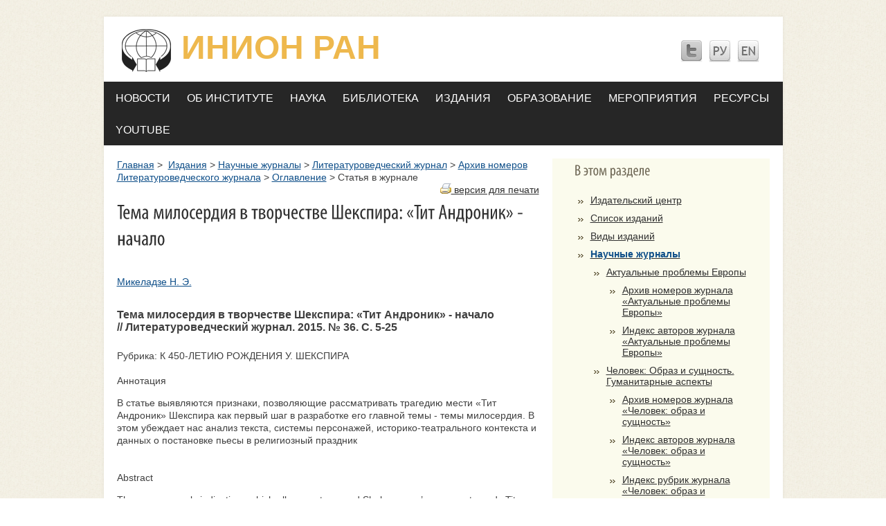

--- FILE ---
content_type: text/html; charset=windows-1251
request_url: https://legacy.inion.ru/index.php?page_id=369&id=1736&at=a&pid=
body_size: 6849
content:
<!DOCTYPE html PUBLIC "-//W3C//DTD XHTML 1.0 Strict//EN" "http://www.w3.org/TR/xhtml1/DTD/xhtml1-strict.dtd">
<html xmlns="http://www.w3.org/1999/xhtml" xml:lang="en" lang="en">
<head>
<title>Тема милосердия в творчестве Шекспира: «Тит Андроник» - начало</title>
<meta http-equiv="Content-Type" content="text/html; charset=utf-8" />
<link href="style.css" rel="stylesheet" type="text/css" />
<link href="menu.css" rel="stylesheet" type="text/css" />
<link href="layout.css" rel="stylesheet" type="text/css" />
<link rel="stylesheet" href="template.css" type="text/css">
<link rel="stylesheet" href="mooeditable.css"  type="text/css" />

<script type="text/javascript" src="./js/mootools-core-1.3.2.js"></script>
<script type="text/javascript" src="./js/mootools-more-1.3.2.js"></script>
<script type="text/javascript" src="./js/fValidator.js"></script>
<script type="text/javascript" src="./js/iMask.js"></script>
<script type="text/javascript" src="./js/mooeditable.js"></script>
<script type="text/javascript">
		window.addEvent("domready", function()
		{
			if ($('form5') != null)
				var exValidatorA = new fValidator("form5");

			if ($('workingexpirience') != null)
				$('workingexpirience').mooEditable();

			new iMask({
				onFocus: function(obj)
				{
					obj.setStyles({"background-color":"#ff8", border:"1px solid #880"});
				},

				onBlur: function(obj)
				{
					obj.setStyles({"background-color":"#fff", border:"1px solid #ccc"});
				},

				onValid: function(event, obj)
				{
					obj.setStyles({"background-color":"#8f8", border:"1px solid #080"});
				},

				onInvalid: function(event, obj)
				{
					if (!event.shift)
					{
						obj.setStyles({"background-color":"#f88", border:"1px solid #800"});
					}
				}
			});
		});
</script>

<!--   <script src="/js/jquery-1.4.2.js" type="text/javascript"></script> /-->
<script src="js/cufon-yui.js" type="text/javascript"></script>
<script src="js/cufon-replace.js" type="text/javascript"></script>
<script src="js/Myriad_Pro_700.font.js" type="text/javascript"></script>
<script src="js/Myriad_Pro_400.font.js" type="text/javascript"></script>
<script type="text/javascript" src="slider/accordian.pack.js"></script>
<link rel="stylesheet" type="text/css" href="slider/style.css">
</head>
<body  id="page1" onload="new Accordian('basic-accordian',5,'header_highlight');">
<!--<body id="page1">/-->
		<div class="main">

			<div class="box"><div class="box_bot"><div class="box_left"><div class="box_right"><div class="box_top"><div class="box_top_left"><div class="box_bot_left"><div class="box_bot_right"><div class="box_top_right"><div class="wrapper">

			<!--header -->
			<div id="header">
				<div class="wrapper">
					<ul id="icons">
						<li><a href="#"><img src="images/icon1.jpg" alt="" /></a></li>
						<li><a href="#"><img src="images/icon2.jpg" alt="" /></a></li>
						<li><a href="#"><img src="images/icon3.jpg" alt="" /></a></li>
					</ul>

					<h1><a href="/" id="logo"><span>ИНИОН РАН</span></a></h1>
				</div>
				<ul id="topnav" class="clearfix"><li id='nav'   class='first-level' ><a class='first-level '  id="m" onmouseout="this.id='m';" onmouseover="this.id='over_m';" onclick="document.location='/index.php?page_id=206&rus'" nowrap="nowrap">Новости</a><div spec=1;4 style="margin-left: -9px;" class="topnav-dd-outer topnav-dd-outer-featured topnav-dd-outer-one-col-featured"><div class="topnav-dd-inner clearfix"><ul class="one-col clearfix">
				<li><a href=/index.php?page_id=614>Главное</a></li> 
				<li><a href=/index.php?page_id=207>Новости</a></li> 
				<li><a href=/index.php?page_id=620>Выступления и комментарии в СМИ</a></li> 
				<li><a href=/index.php?page_id=210>Объявления о конференциях, семинарах</a></li> 
				<li><a href=/index.php?page_id=209>Заседания Ученого совета</a></li> 
				<li><a href=/index.php?page_id=226>Сводка новостей</a></li> </ul>			<div id="nav-media-center-feature" class="topnav-feature">
				<div class="cp_tile ">
					<div id="block-nodeblock-43333" class="clear-block block block-nodeblock ">
						<div class="content">
							<p class="menu-feature-title">
								  							</p>
							      <p><a href="/index.php?page_id=226">Сводка новостей</a></p>							<p>
							<a href="/index.php?page_id=226">
								 <p><img alt="" width="188" height="90" src="/files/Image/NEWS.jpg" /></p>								</a>
							</p>
						</div>
					</div>
				</div>
			</div>

		</div>

	</div><!--/ .topnav-dd-outer, .topnav-dd-inner -->
</li><li id='nav'   class='first-level' ><a class='first-level '  id="m" onmouseout="this.id='m';" onmouseover="this.id='over_m';" onclick="document.location='/index.php?page_id=175&rus'" nowrap="nowrap">Об Институте</a><div spec=2;4 style="margin-left: -9px;" class="topnav-dd-outer topnav-dd-outer-featured topnav-dd-outer-three-col-featured"><div class="topnav-dd-inner clearfix"><ul class="three-col clearfix">
				<li><a href=/index.php?page_id=16>Общие сведения</a></li> 
				<li><a href=/index.php?page_id=318>История</a></li> 
				<li><a href=/index.php?page_id=478>Устав</a></li> 
				<li><a href=/index.php?page_id=176>Реквизиты Института</a></li> 
				<li><a href=/index.php?page_id=200>Дирекция</a></li> 
				<li><a href=/index.php?page_id=285>Ученый совет</a><ul class='topnav-dd-inner-sub'>				  
				  <table><tr><td valign="top">
				 <span style="float: left;">-&nbsp;</span></td><td><a href=/index.php?page_id=635>Архив заседаний</a>
				  </td></tr></table>
				   </ul></li> 
				<li><a href=/index.php?page_id=571>Совет молодых ученых и специалистов </a><ul class='topnav-dd-inner-sub'>				  
				  <table><tr><td valign="top">
				 <span style="float: left;">-&nbsp;</span></td><td><a href=/index.php?page_id=561>Состав</a>
				  </td></tr></table>
				   </ul></li> </ul><ul class="two-col clearfix">
				<li>
					<a href=/index.php?page_id=461>Профком</a><ul class='topnav-dd-inner-sub'>

				  <table><tr><td valign=top>- </td><td>
				 <a href=/index.php?page_id=607>Коллективный договор</a></td></tr></table>

				   </ul>
				</li>  
				<li>
					<a href=/index.php?page_id=595>Жилкомиссия</a>
				</li>  
				<li>
					<a href=/index.php?page_id=545>Положение о стимулирующих выплатах</a>
				</li>  
				<li>
					<a href=/index.php?page_id=324>Юбилей ФБОН-ИНИОН</a>
				</li>  
				<li>
					<a href=/index.php?page_id=65>Подразделения</a>
				</li>  
				<li>
					<a href=/index.php?page_id=113>Персоналии</a><ul class='topnav-dd-inner-sub'>

				  <table><tr><td valign=top>- </td><td>
				 <a href=/index.php?page_id=225>Список по алфавиту</a></td></tr></table>

				   

				  <table><tr><td valign=top>- </td><td>
				 <a href=/index.php?page_id=141>Список по подразделениям</a></td></tr></table>

				   </ul>
				</li>  </ul><ul class="three-col clearfix">
				<li>
					<a href=/index.php?page_id=184>Вакансии</a>
				</li>  
				<li>
					<a href=/index.php?page_id=202>Контакты</a>
				</li>  
				<li>
					<a href=/index.php?page_id=420>Редколлегия сайта</a>
				</li>  
				<li>
					<a href=/index.php?page_id=384>О нашем здании</a>
				</li>  
				<li>
					<a href=/index.php?page_id=326>Фотоальбом</a>
				</li>  
				<li>
					<a href=/index.php?page_id=573>Противодействие коррупции</a>
				</li>  </ul>			<div id="nav-media-center-feature" class="topnav-feature">
				<div class="cp_tile ">
					<div id="block-nodeblock-43333" class="clear-block block block-nodeblock ">
						<div class="content">
							<p class="menu-feature-title">
								  							</p>
							      <p><a href="index.php?page_id=175&rus">О нашем здании</a></p>							<p>
							<a href="index.php?page_id=175&rus">
								 <p><img alt="" width="188" height="126" src="/files/Image/zdanie.jpg" /></p>								</a>
							</p>
						</div>
					</div>
				</div>
			</div>

		</div>

	</div><!--/ .topnav-dd-outer, .topnav-dd-inner -->
</li><li id='nav'   class='first-level' ><a class='first-level '  id="m" onmouseout="this.id='m';" onmouseover="this.id='over_m';" onclick="document.location='/index.php?page_id=244&rus'" nowrap="nowrap">Наука</a><div spec=3;4 style="margin-left: -9px;" class="topnav-dd-outer topnav-dd-outer-featured topnav-dd-outer-two-col-featured"><div class="topnav-dd-inner clearfix"><ul class="two-col clearfix">
				<li><a href=/index.php?page_id=245>Направления научной деятельности</a></li> 
				<li><a href=/index.php?page_id=250>Научно-методические советы</a></li> 
				<li><a href=/index.php?page_id=247>Темы НИР</a></li> 
				<li><a href=/index.php?page_id=81>Исследовательские проекты</a></li> </ul><ul class="two-col clearfix">
				<li>
					<a href=/index.php?page_id=617>Ситуационный анализ</a>
				</li>  
				<li>
					<a href=/index.php?page_id=249>Программы Президиума РАН</a><ul class='topnav-dd-inner-sub'>

				  <table><tr><td valign=top>- </td><td>
				 <a href=/index.php?page_id=474>Программа «Научное наследие России»</a></td></tr></table>

				   

				  <table><tr><td valign=top>- </td><td>
				 <a href=/index.php?page_id=475>Программа «Перспективы скоординированного социально-экономического развития России и Украины в общеевропейском контексте»</a></td></tr></table>

				   </ul>
				</li>  
				<li>
					<a href=/index.php?page_id=251>Семинары</a>
				</li>  </ul>			<div id="nav-media-center-feature" class="topnav-feature">
				<div class="cp_tile ">
					<div id="block-nodeblock-43333" class="clear-block block block-nodeblock ">
						<div class="content">
							<p class="menu-feature-title">
								  							</p>
							      <p><a href="http://inion.ru/index.php?page_id=244&amp;rus">Научная деятельность</a></p>							<p>
							<a href="http://inion.ru/index.php?page_id=244&amp;rus">
								 <p><a href="http://inion.ru/index.php?page_id=244&amp;rus"><img src="/files/Image/образование-и-наука.jpg" alt="" height="80" width="120" /></a></p>								</a>
							</p>
						</div>
					</div>
				</div>
			</div>

		</div>

	</div><!--/ .topnav-dd-outer, .topnav-dd-inner -->
</li><li id='nav'   class='first-level' ><a class='first-level '  id="m" onmouseout="this.id='m';" onmouseover="this.id='over_m';" onclick="document.location='/index.php?page_id=197&rus'" nowrap="nowrap">Библиотека</a><div spec=4;4 style="margin-left: -9px;" class="topnav-dd-outer topnav-dd-outer-featured topnav-dd-outer-two-col-featured"><div class="topnav-dd-inner clearfix"><ul class="two-col clearfix">
				<li><a href=/index.php?page_id=179>Фундаментальная библиотека</a></li> 
				<li><a href=/index.php?page_id=199>История библиотеки</a></li> 
				<li><a href=/index.php?page_id=381>Отделение ББО при учреждениях РАН</a></li> 
				<li><a href=/index.php?page_id=198>Услуги библиотеки</a></li> </ul><ul class="two-col clearfix">
				<li>
					<a href=/index.php?page_id=601>Профессионалам</a>
				</li>  
				<li>
					<a href=/index.php?page_id=253>Архив выставок</a>
				</li>  
				<li>
					<a href=/index.php?page_id=334>Контакты</a>
				</li>  </ul>			<div id="nav-media-center-feature" class="topnav-feature">
				<div class="cp_tile ">
					<div id="block-nodeblock-43333" class="clear-block block block-nodeblock ">
						<div class="content">
							<p class="menu-feature-title">
								  							</p>
							      <p><a href="/index.php?page_id=179">О библиотеке</a></p>							<p>
							<a href="/index.php?page_id=179">
								 <p><img width="188" height="90" alt="" src="/files/Image/biblio_menu.jpg" /></p>								</a>
							</p>
						</div>
					</div>
				</div>
			</div>

		</div>

	</div><!--/ .topnav-dd-outer, .topnav-dd-inner -->
</li><li id='nav'   class='first-level' ><a class='first-level '  id="m" onmouseout="this.id='m';" onmouseover="this.id='over_m';" onclick="document.location='/index.php?page_id=72&rus'" nowrap="nowrap">Издания</a><div spec=5;4 style="margin-left: -309px;" class="topnav-dd-outer topnav-dd-outer-featured topnav-dd-outer-three-col-featured"><div class="topnav-dd-inner clearfix"><ul class="three-col clearfix">
				<li><a href=/index.php?page_id=255>Издательский центр</a></li> 
				<li><a href=/index.php?page_id=219>Список изданий</a></li> </ul><ul class="two-col clearfix">
				<li>
					<a href=/index.php?page_id=405>Виды изданий</a>
				</li>  
				<li>
					<a href=/index.php?page_id=128>Научные журналы</a><ul class='topnav-dd-inner-sub'>

				  <table><tr><td valign=top>- </td><td>
				 <a href=/index.php?page_id=349>Актуальные проблемы Европы</a></td></tr></table>

				   

				  <table><tr><td valign=top>- </td><td>
				 <a href=/index.php?page_id=622>Человек: Образ и сущность. Гуманитарные аспекты</a></td></tr></table>

				   

				  <table><tr><td valign=top>- </td><td>
				 <a href=/index.php?page_id=362>Литературоведческий журнал</a></td></tr></table>

				   

				  <table><tr><td valign=top>- </td><td>
				 <a href=/index.php?page_id=123>Политическая наука</a></td></tr></table>

				   

				  <table><tr><td valign=top>- </td><td>
				 <a href=/index.php?page_id=129>Россия и современный мир</a></td></tr></table>

				   </ul>
				</li>  </ul><ul class="three-col clearfix">
				<li>
					<a href=/index.php?page_id=618>Науковедческие исследования</a>
				</li>  
				<li>
					<a href=/index.php?page_id=562>Символическая политика</a><ul class='topnav-dd-inner-sub'>

				  <li>
				 <span style="float: left;">·&nbsp;</span><a href=/index.php?page_id=563>О сборнике</a>

				  </li> 

				  <li>
				 <span style="float: left;">·&nbsp;</span><a href=/index.php?page_id=564>Редакционная коллегия</a>

				  </li> 

				  <li>
				 <span style="float: left;">·&nbsp;</span><a href=/index.php?page_id=565>Архив выпусков</a>

				  </li> 

				  <li>
				 <span style="float: left;">·&nbsp;</span><a href=/index.php?page_id=566>Тематика будущих номеров</a>

				  </li> 

				  <li>
				 <span style="float: left;">·&nbsp;</span><a href=/index.php?page_id=568>Требования к рукописям</a>

				  </li> 

				  <li>
				 <span style="float: left;">·&nbsp;</span><a href=/index.php?page_id=569>Рецензирование рукописей</a>

				  </li> 

				  <li>
				 <span style="float: left;">·&nbsp;</span><a href=/index.php?page_id=570>Контактная информация</a>

				  </li> </ul>
				</li>  </ul>			<div id="nav-media-center-feature" class="topnav-feature">
				<div class="cp_tile ">
					<div id="block-nodeblock-43333" class="clear-block block block-nodeblock ">
						<div class="content">
							<p class="menu-feature-title">
								  							</p>
							      <p><a href="http://inion.ru/index.php?page_id=172">Купить издания</a></p>							<p>
							<a href="http://inion.ru/index.php?page_id=172">
								 <p><a href="http://inion.ru/index.php?page_id=172"><img alt="" src="/files/Image/publ.jpg" height="90" width="180" /></a></p>								</a>
							</p>
						</div>
					</div>
				</div>
			</div>

		</div>

	</div><!--/ .topnav-dd-outer, .topnav-dd-inner -->
</li><li id='nav'   class='first-level' ><a class='first-level '  id="m" onmouseout="this.id='m';" onmouseover="this.id='over_m';" onclick="document.location='/index.php?page_id=215&rus'" nowrap="nowrap">Образование</a><div spec=6;4 style="margin-left: -259px;" class="topnav-dd-outer topnav-dd-outer-featured topnav-dd-outer-two-col-featured"><div class="topnav-dd-inner clearfix"><ul class="two-col clearfix">
				<li><a href=/index.php?page_id=503>Образовательная деятельность</a></li> 
				<li><a href=/index.php?page_id=499>Лицензия на осуществление образовательной деятельности</a></li> 
				<li><a href=/index.php?page_id=500>Приложение №1.2 к лицензии</a></li> 
				<li><a href=/index.php?page_id=520>Типовой договор на оказание платных образовательных услуг</a></li> 
				<li><a href=/index.php?page_id=505>Правила приема</a></li> 
				<li><a href=/index.php?page_id=510>Вступительные экзамены</a></li> </ul><ul class="two-col clearfix">
				<li>
					<a href=/index.php?page_id=376>Перечень специальностей</a>
				</li>  
				<li>
					<a href=/index.php?page_id=380>Соискательство</a>
				</li>  
				<li>
					<a href=/index.php?page_id=511>Программы кандидатских экзаменов</a>
				</li>  
				<li>
					<a href=/index.php?page_id=506>Нормативно-правовая база</a>
				</li>  
				<li>
					<a href=/index.php?page_id=504>Аттестация</a>
				</li>  </ul>			<div id="nav-media-center-feature" class="topnav-feature">
				<div class="cp_tile ">
					<div id="block-nodeblock-43333" class="clear-block block block-nodeblock ">
						<div class="content">
							<p class="menu-feature-title">
								  							</p>
							      <p><a href="/index.php?page_id=215">Аспирантура и докторантура</a></p>							<p>
							<a href="/index.php?page_id=215">
								 <p><img width="188" height="90" src="/files/Image/asp.jpg" alt="" /></p>								</a>
							</p>
						</div>
					</div>
				</div>
			</div>

		</div>

	</div><!--/ .topnav-dd-outer, .topnav-dd-inner -->
</li><li id='nav'   class='first-level' ><a class='first-level '  id="m" onmouseout="this.id='m';" onmouseover="this.id='over_m';" onclick="document.location='/index.php?page_id=254&rus'" nowrap="nowrap">Мероприятия</a><div spec=7;4 style="margin-left: -659px;" class="topnav-dd-outer topnav-dd-outer-featured topnav-dd-outer-three-col-featured"><div class="topnav-dd-inner clearfix"><ul class="three-col clearfix">
				<li><a href=/index.php?page_id=325>Семинары</a><ul class='topnav-dd-inner-sub'>				  
				  <table><tr><td valign="top">
				 <span style="float: left;">-&nbsp;</span></td><td><a href=/index.php?page_id=424>Методологические проблемы наук об информации</a>
				  </td></tr></table>
				   				  
				  <table><tr><td valign="top">
				 <span style="float: left;">-&nbsp;</span></td><td><a href=/index.php?page_id=619>Семинар «Библиотечная поддержка исследований в сфере социальных и гуманитарных наук»</a>
				  </td></tr></table>
				   				  
				  <table><tr><td valign="top">
				 <span style="float: left;">-&nbsp;</span></td><td><a href=/index.php?page_id=434>Московский городской семинар по науковедению</a>
				  </td></tr></table>
				   				  
				  <table><tr><td valign="top">
				 <span style="float: left;">-&nbsp;</span></td><td><a href=/index.php?page_id=445>Семинар по россиеведению</a>
				  </td></tr></table>
				   				  
				  <table><tr><td valign="top">
				 <span style="float: left;">-&nbsp;</span></td><td><a href=/index.php?page_id=439>Cтратегия и инструментарий общественного развития</a>
				  </td></tr></table>
				   </ul></li> 
				<li><a href=/index.php?page_id=542>XV Международная научная конференция «Модернизация России: ключевые проблемы и решения»</a><ul class='topnav-dd-inner-sub'>				  
				  <table><tr><td valign="top">
				 <span style="float: left;">-&nbsp;</span></td><td><a href=/index.php?page_id=543>Институты социальной памяти (библиотеки, архивы, музеи)  в изменяющемся мире</a>
				  </td></tr></table>
				   </ul></li> 
				<li><a href=/index.php?page_id=496>XIV Международная научная конференция «Модернизация России: ключевые проблемы и решения»</a></li> 
				<li><a href=/index.php?page_id=485>II Международная научно-практическая конференция «Перспективы скоординированного социально-экономического развития России и Украины в общеевропейском </a></li> 
				<li><a href=/index.php?page_id=486>V Научные чтения, посвященные 90-летию со дня рождения академика И.Д. Ковальченко</a></li> </ul><ul class="two-col clearfix">
				<li>
					<a href=/index.php?page_id=541>XVII конференция "Наука. Философия. Религия" (Дубна-2014)</a>
				</li>  
				<li>
					<a href=/index.php?page_id=490>XVI конференция «Наука. Философия. Религия» (Дубна-2013)</a>
				</li>  
				<li>
					<a href=/index.php?page_id=493>Международная научно-практическая конференция  «Государственная власть и крестьянство в ХIХ – начале ХХI века»</a>
				</li>  
				<li>
					<a href=/index.php?page_id=481>I Международная научно-практическая конференция «Регионы Евразии...»</a>
				</li>  
				<li>
					<a href=/index.php?page_id=483>Пятая международная научная конференция «Фундаментальные основы информационной науки» (FIS-2013)</a>
				</li>  </ul><ul class="three-col clearfix">
				<li>
					<a href=/index.php?page_id=473>XIV Международная научная конференция «Цивилизация знаний: проблемы и смыслы образования»</a>
				</li>  
				<li>
					<a href=/index.php?page_id=480>Всероссийская научная конференция «Преподавание истории в школе как фактор социализации гражданина России»</a>
				</li>  
				<li>
					<a href=/index.php?page_id=447>XIII Международная научная конференция «Модернизация России: ключевые проблемы и решения»</a><ul class='topnav-dd-inner-sub'>

				  <li>
				 <span style="float: left;">·&nbsp;</span><a href=/index.php?page_id=450>Информационно-библиотечное обеспечение науки и образования (2012)</a>

				  </li> </ul>
				</li>  
				<li>
					<a href=/index.php?page_id=410>Четвертая международная конференция «Социология инноватики: социальные и культурные условия модернизации»</a>
				</li>  </ul>			<div id="nav-media-center-feature" class="topnav-feature">
				<div class="cp_tile ">
					<div id="block-nodeblock-43333" class="clear-block block block-nodeblock ">
						<div class="content">
							<p class="menu-feature-title">
								  							</p>
							      							<p>
							<a href="">
								 <p><img alt="" width="120" height="70" src="/files/Image/izdanie.jpg" /></p>								</a>
							</p>
						</div>
					</div>
				</div>
			</div>

		</div>

	</div><!--/ .topnav-dd-outer, .topnav-dd-inner -->
</li><li id='nav'   class='first-level' ><a class='first-level '  id="m" onmouseout="this.id='m';" onmouseover="this.id='over_m';" onclick="document.location='/index.php?page_id=335&rus'" nowrap="nowrap">Ресурсы</a><div spec=8;4 style="margin-left: -659px;" class="topnav-dd-outer topnav-dd-outer-featured topnav-dd-outer-three-col-featured"><div class="topnav-dd-inner clearfix"><ul class="three-col clearfix">
				<li><a href=/index.php?page_id=342>Базы данных ИНИОН</a></li> 
				<li><a href=/index.php?page_id=329>Продукты и услуги</a></li> 
				<li><a href=/index.php?page_id=469>Организации информационно-библиотечной сферы РАН</a></li> 
				<li><a href=/index.php?page_id=330>Международные полнотекстовые базы данных</a></li> </ul><ul class="two-col clearfix">
				<li>
					<a href=/index.php?page_id=495>Россия в Первой мировой войне</a><ul class='topnav-dd-inner-sub'>

				  <table><tr><td valign=top>- </td><td>
				 <a href=/index.php?page_id=544>Библиографическая база данных</a></td></tr></table>

				   

				  <table><tr><td valign=top>- </td><td>
				 <a href=/index.php?page_id=521>Интернет-конференция </a></td></tr></table>

				   

				  <table><tr><td valign=top>- </td><td>
				 <a href=/index.php?page_id=530>Новые публикации</a></td></tr></table>

				   </ul>
				</li>  
				<li>
					<a href=/index.php?page_id=556>Персональный сайт Л.В. Скворцова</a>
				</li>  
				<li>
					<a href=/index.php?page_id=555>Персональный сайт А.М. Кулькина</a>
				</li>  
				<li>
					<a href=/index.php?page_id=557>Россия: ключевые проблемы и решения</a>
				</li>  </ul><ul class="three-col clearfix">
				<li>
					<a href=/index.php?page_id=558>Россия и современный мир: тенденции развития и перспективы сотрудничества</a>
				</li>  
				<li>
					<a href=/index.php?page_id=559>Сайт Клуба субъектов инновационного и технологического развития</a>
				</li>  
				<li>
					<a href=/index.php?page_id=560>Россия - Украина: тенденции развития и перспективы сотрудничества</a>
				</li>  </ul>			<div id="nav-media-center-feature" class="topnav-feature">
				<div class="cp_tile ">
					<div id="block-nodeblock-43333" class="clear-block block block-nodeblock ">
						<div class="content">
							<p class="menu-feature-title">
								  							</p>
							      <p><a href="/inionsearch.html">Поиск в базах данных ИНИОН</a></p>							<p>
							<a href="/inionsearch.html">
								 <p><img width="120" height="70" alt="" src="/files/Image/produkt/el_price.jpg" /></p>								</a>
							</p>
						</div>
					</div>
				</div>
			</div>

		</div>

	</div><!--/ .topnav-dd-outer, .topnav-dd-inner -->
</li><li id='nav'   class='first-level' ><a class='first-level '  id="m" onmouseout="this.id='m';" onmouseover="this.id='over_m';" onclick="document.location='/index.php?page_id=470&rus'" nowrap="nowrap">YOUTUBE</a></ul>
		</div>
			<!--header end-->
			<!--content -->
			<div id="content">
				<div class="marg_top1">
					<div class="col1">
						<div class="pad_left1">
							<div class="wrapper">
								<div class="pad_left3">

<span id='crumb'>
<a href="/">Главная</a>&nbsp;>&nbsp;
<a href=/index.php?page_id=72>Издания</a>&nbsp;>&nbsp;<a href=/index.php?page_id=128>Научные журналы</a>&nbsp;>&nbsp;<a href=/index.php?page_id=362>Литературоведческий журнал</a>&nbsp;>&nbsp;<a href=/index.php?page_id=363>Архив номеров Литературоведческого журнала</a>&nbsp;>&nbsp;<a href=/index.php?page_id=368&jid=>Оглавление</a>&nbsp;>&nbsp;Статья в журнале
</span>
<br>

<div id='printbutton'><a href='/index.php?page_id=369&id=1736&at=a&pid=&printmode'><img src='/images/printer.gif' alt='print' /> версия для печати</a></div><h2>Тема милосердия в творчестве Шекспира: «Тит Андроник» - начало</h2><div class='jarticle'><div class='autors_a'><br /><a href=index.php?page_id=372&id=1470&jid=1735&jj=20>Микеладзе Н. Э.</a></div><div class='jrubric'>Тема милосердия в творчестве Шекспира: «Тит Андроник» - начало<br />// Литературоведческий журнал. 2015. № 36. C. 5-25</div><br /><div class='jrubric_a'>Рубрика: К 450-ЛЕТИЮ РОЖДЕНИЯ У. ШЕКСПИРА</div><br /><div class='jrubric_a'>Аннотация</div><div class='annot_text'><p>В статье выявляются признаки, позволяющие рассматривать трагедию мести &laquo;Тит Андроник&raquo; Шекспира как первый шаг в разработке его главной темы - темы милосердия. В этом убеждает нас анализ текста, системы персонажей, историко-театрального контекста и данных о постановке пьесы в религиозный праздник</p></div><br /><br /><div class='jrubric_a'>Abstract</div><div class='annot_text'><p>The paper reveals indications which allows us to regard Shakespeare&rsquo;s  revenge tragedy Titus Andronicus as his first step in elaborating the  main theme of his drama - mercy theme. It is proved by the analysis of  text and personae, historical and theatrical context and the data of  religious festival staging of the play.</p></div><br ?><div class='jrubric_a'>Ключевые слова</div><div class='annot_text'><p>К. МАРЛО, МИЛОСЕРДИЕ, СВЯТОЙ СТЕФАН, &quot;ТИТ АНДРОНИК&quot;, Т. КИД, ТРАГЕДИЯ МЕСТИ, ХРИСТИАНСКИЙ ЭВОЛЮЦИОНИЗМ, ШЕКСПИР</p></div><br /><div class='annot_text'><p>&nbsp;</p></div></div><hr /><div class='jrubric'>Оглавление номера <a href=/index.php?page_id=368&jid=1735&jj=20>№ 36, 2015</a></div><br clear='all'><span class="Z3988" title="ctx_ver=Z39.88-2004&amp;rft_val_fmt=info%3Aofi%2Ffmt%3Akev%3Amtx%3Ajournal&amp;rft.title=Тема милосердия в творчестве Шекспира: «Тит Андроник» - начало&amp;rft.atitle=Тема милосердия в творчестве Шекспира: «Тит Андроник» - начало&amp;rft.genre=&amp;rft.jtitle=Литературоведческий журнал&amp;rft.volume=&amp;rft.journal=Литературоведческий журнал&amp;rft.abstract=<p>В статье выявляются признаки, позволяющие рассматривать трагедию мести &laquo;Тит Андроник&raquo; Шекспира как первый шаг в разработке его главной темы - темы милосердия. В этом убеждает нас анализ текста, системы персонажей, историко-театрального контекста и данных о постановке пьесы в религиозный праздник</p>&amp;rft.issue=36&amp;rft.spage=5&amp;rft.epage=25&amp;rft.tpage=5-25&amp;rft.number=&amp;rft.year=2015&amp;rft.issn=2073-5561&amp;rft.shorttitle=Литературоведческий журнал&amp;rft.subject=<p>К. МАРЛО, МИЛОСЕРДИЕ, СВЯТОЙ СТЕФАН, &quot;ТИТ АНДРОНИК&quot;, Т. КИД, ТРАГЕДИЯ МЕСТИ, ХРИСТИАНСКИЙ ЭВОЛЮЦИОНИЗМ, ШЕКСПИР</p>&amp;rft.pub=&amp;rfr_id=info%3Asid%2Flegacy.inion.ru%3A&amp;rft.date=2015&amp;rft.au=Наталья Эдуардовна Микеладзе"></span><br /><br />								</div>
							</div>
						</div>
					</div>
					<div class="col2 pad">
							<div class="box3 "><div class="wrapper"><h3>В этом разделе</h3><ul class='speclist'><li><a  href=/index.php?page_id=255>Издательский центр</a><li><a  href=/index.php?page_id=219>Список изданий</a><li><a  href=/index.php?page_id=405>Виды изданий</a><li><a  href=/index.php?page_id=128><b style='color:#0F4F89;'>Научные журналы</b></a><ul class='speclist'><li><a  href=/index.php?page_id=349>Актуальные проблемы Европы</a><ul class='speclist'><li><a  href=/index.php?page_id=350>Архив номеров журнала «Актуальные проблемы Европы»</a></li><li><a  href=/index.php?page_id=356>Индекс авторов  журнала «Актуальные проблемы Европы»</a></li></ul><li><a  href=/index.php?page_id=622>Человек: Образ и сущность. Гуманитарные аспекты</a><ul class='speclist'><li><a  href=/index.php?page_id=623>Архив номеров журнала «Человек: образ и сущность»</a></li><li><a  href=/index.php?page_id=628>Индекс авторов  журнала «Человек: образ и сущность»</a></li><li><a  href=/index.php?page_id=632>Индекс рубрик  журнала «Человек: образ и сущность»</a></li></ul><li><a  href=/index.php?page_id=362>Литературоведческий журнал</a><ul class='speclist'><li><a  href=/index.php?page_id=363>Архив номеров Литературоведческого журнала</a></li><li><a  href=/index.php?page_id=365>Индекс авторов Литературоведческого журнала</a></li><li><a  href=/index.php?page_id=366>Индекс рубрик Литературоведческого журнала</a></li></ul><li><a  href=/index.php?page_id=123>Политическая наука</a><ul class='speclist'><li><a  href=/index.php?page_id=133>Архив номеров журнала «Политическая наука»</a></li><li><a  href=/index.php?page_id=231>Индекс авторов журнала «Политическая наука»</a></li><li><a  href=/index.php?page_id=189>Индекс рубрик журнала «Политическая наука»</a></li></ul><li><a  href=/index.php?page_id=129>Россия и современный мир</a><ul class='speclist'><li><a  href=/index.php?page_id=132>Архив номеров журнала «Россия и современный мир»</a></li><li><a  href=/index.php?page_id=192>Индекс авторов Архив номеров журнала «Россия и современный мир»</a></li><li><a  href=/index.php?page_id=193>Индекс рубрик Архив номеров журнала «Россия и современный мир»</a></li></ul></li></ul><li><a  href=/index.php?page_id=618>Науковедческие исследования</a><li><a  href=/index.php?page_id=562>Символическая политика</a></li></ul></div></div>
<div class="box3 marg_top1"><div class="wrapper"><h3>Издания ИНИОН</h3><li><a href=/publ.html?gi=23>Библиографические издания</a></li><li><a href=/publ.html?gi=24>Реферативно-аналитические издания</a></li><li><a href=/publ.html?gi=25>Научные журналы</a></li><li><a href=/publ.html?gi=26>Ежегодники</a></li><li><a href=/publ.html?gi=27>Монографии и сборники</a></li><li><a href=/publ.html?gi=29>Справочные издания</a></li><li><a href=/publ.html?gi=30>Материалы конференций</a></li><li><a href=/publ.html?gi=382>Информационно-поисковые тезаурусы</a></li><li><a href=/publ.html?gi=119>Библиографические базы данных на DVD</a></li></div></div>
<div class="box3 marg_top1"><div class="wrapper"><h3>На нашем сайте</h3><p>публикуется информация о <strong>выставках</strong>, <strong>конференциях и</strong> <strong>семинарах</strong>, проходящих в ИНИОН</p></div></div>
<div class=" marg_top1"><div class="wrapper"><p align='center'>
 <script type="text/javascript" src="/orphus/orphus.js"></script>
 <a href="http://orphus.ru" id="orphus" target="_blank"><img align='center' alt="Система Orphus" src="/orphus/orphus.gif" border="0"  /></a>
</p>
</div></div>
					</div>
				</div>
			</div>
			<!--content end-->

<div id="footer">
			<!--footer -->
			<div class="wrapper">
				<span class="right">
ИНИОН РАН  &nbsp;&copy; 2015  &nbsp; <br />					<!-- {%FOOTER_LINK} -->

				</span>
<h1><a href="#" id="footer_logo"><span>ИНИОН РАН</span></a></h1>			</div></div>
			<!--footer end-->

			</div></div></div></div></div></div></div></div></div></div>
		</div>



<!--
<script type="text/javascript" src="/orphus/orphus.js"></script>
<a href="http://orphus.ru" id="orphus" target="_blank"><img align='right' alt="Система Orphus" src="/orphus/orphus.gif" border="0"  /></a>
-->


</body>
</html><!-- test -->

--- FILE ---
content_type: text/css
request_url: https://legacy.inion.ru/template.css
body_size: 1187
content:

/* form 5 */

	#form5{
		margin:1em 0;
		padding-top:10px;
		}
	#form5 fieldset{
		margin:0;
		padding-top:.5em;
		border:none;
		border-top:1px solid #f1f1f1;
		}
	#form5 legend{
		background:#fff;
		padding:0 5px;
		font-size: 23px;
		color: #939598;
		}
	#form5 p{
		clear:both;
		margin:.5em 0;
		overflow:hidden;
		}
	#form5 label{
		float:left;
		width:200px;
		display:block;
		text-align:right;
		margin-right:10px;
		}
	#form5 input, #form5 textarea, #form5 select{
		margin:0;
		width:250px;
		border:1px solid #ddd;
		padding:3px 5px 3px 25px;
		}


	#form5 select{
		width:282px;
	}

	#form5 input#name{background:#fff url(../image/form5/form_name.gif) no-repeat 5px 50%;}
	#form5 input#surname{background:#fff url(../image/form5/form_name.gif) no-repeat 5px 50%;}
	#form5 input#middlename{background:#fff url(../image/form5/form_name.gif) no-repeat 5px 50%;}
	#form5 input#email{background:#fff url(../image/form5/form_email.gif) no-repeat 5px 50%;}
	#form5 input#web{background:#fff url(../image/form5/form_url.gif) no-repeat 5px 50%;}
	#form5 textarea#text{background:#fff url(../image/form5/form_note.gif) no-repeat 5px 6px;}
	#form5 input#city{background:#fff url(../image/form5/form_note.gif) no-repeat 5px 50%;}
	#form5 input#phone{background:#fff url(../image/form5/telephone.png) no-repeat 5px 50%;}
	#form5 input#birthdate{background:#fff url(../image/form5/calendar.png) no-repeat 5px 50%;}
	#form5 select#status{background:#fff url(../image/form5/tick.png) no-repeat 5px 50%;}
	#form5 select#target{background:#fff url(../image/form5/tick.png) no-repeat 5px 50%;}
	#form5 textarea#work{background:#fff url(../image/form5/zdanie.gif) no-repeat 5px 6px;}
	#form5 textarea#tema{background:#fff url(../image/form5/book.gif) no-repeat 5px 6px;}
	#form5 textarea#keyword{background:#fff url(../image/form5/article.png) no-repeat 5px 6px;}
	#form5 input#language{background:#fff url(../image/form5/lang.gif) no-repeat 5px 50%;}
	#form5 input#year{background:#fff url(../image/form5/calendar.png) no-repeat 5px 50%;}
	#form5 input#land{background:#fff url(../image/form5/globus.gif) no-repeat 5px 50%;}
	#form5 textarea#obrdetails{background:#fff url(../image/form5/tick.png) no-repeat 5px 6px;}
	#form5 textarea#city{background:#fff url(../image/form5/tag_blue.png) no-repeat 5px 6px;}
	#form5 textarea#rubric{background:#fff url(../image/form5/script.png) no-repeat 5px 6px;}
	#form5 textarea#langknowlarge{background:#fff url(../image/form5/icon_get_world.gif) no-repeat 5px 6px;}
	#form5 textarea#dopobrdetails{background:#fff url(../image/form5/add.png) no-repeat 5px 6px;}
	#form5 textarea#pcknowlarge{background:#fff url(../image/form5/keyboard.png) no-repeat 5px 6px;}
	#form5 input#pcwrite{background:#fff url(../image/form5/keyboard.png) no-repeat 5px 50%;}
	#form5 textarea#recomendations{background:#fff url(../image/form5/medal_gold_3.png) no-repeat 5px 6px;}
	#form5 textarea#searchreason{background:#fff url(../image/form5/help.png) no-repeat 5px 6px;}
	#form5 textarea#desire{background:#fff url(../image/form5/script.png) no-repeat 5px 6px;}
	#form5 select#employment{background:#fff url(../image/form5/time.png) no-repeat 5px 50%;}

	#form5 textarea {
		height:125px;
		overflow:auto;
	}
	#form5 textarea#workingexpirience{
		width: 390px;
		height: 400px;
		padding: 10px;
		font-size: 10px;
	}
	#form5 textarea#workingexpirience html{
		font-size: 10px;
	}


	#form5 p.submit{
		clear:both;
		margin:1em 0;
		padding:.5em 270px;
		border-top:1px solid #f1f1f1;

		}
	#form5 button#submit{
		height:28px;
		line-height:28px;
		border-top:1px solid #999;
		border-left:1px solid #999;
		border-right:1px solid #333;
		border-bottom:1px solid #333;
		background:url(../image/form5/form_button.gif) no-repeat;
		padding:0 10px 0 25px;
		color:#333;
		cursor:pointer;
		text-align:left;
		font-size:11px;
		font-weight:bold;
		}
	#form5 span{
		padding-left: 10px;

	}
	.mooeditable{
		border: 2px solid #ddd;
	}
	#workingexpirience-mooeditable-container span{
		padding:0px;
	}
.jsublect{
    color:#FFAE00;
	font-size: 22px;
	line-height:24px;
	font-weight: bold;
    padding-bottom: 20px;
}
  .jrubric{
	font-size: 16px;
	color:#404040;
	font-weight: bold;
	padding-top: 30px;
	padding-bottom:5px;
}
.jrubric a{
    color:#404040;
	font-size: 16px;
	font-weight: bold;

}
  .jrubric2{
	font-size: 14px;
	color:#404040;
	font-weight: bold;
	padding-top: 30px;
	padding-bottom:5px;
}
.jrubric2 a{
    color:#404040;
	font-size: 14px;
	font-weight: bold;

}
.name {	 padding-bottom:10px;
}
.name, .autors {	padding-left:20px;
	}
.name a {
  	color:#404040;
	font-size: 14px;

}

.article_pdf a
{
color:#FFAE00;
}

.autors a {
  color:#404040;
  font-size: 14px;
  font-style:italic;

}
.authors_list {	color:#404040;
}
.authors_list td a {
	color:#404040;
}
.author {
	color:#FFAE00;
}
.d0 {
background-color: #FBFBED;
}
d00 {
background-color: #f7f7f7;
}

--- FILE ---
content_type: application/javascript
request_url: https://legacy.inion.ru/js/Myriad_Pro_700.font.js
body_size: 15798
content:
/*!
 * The following copyright notice may not be removed under any circumstances.
 * 
 * Copyright:
 * © 2000, 2004 Adobe Systems Incorporated. All Rights Reserved. U.S. Patent
 * D454,582.
 * 
 * Trademark:
 * Myriad is either a registered trademark or a trademark of Adobe Systems
 * Incorporated in the United States and/or other countries.
 * 
 * Full name:
 * MyriadPro-BoldCond
 * 
 * Designer:
 * Robert Slimbach and Carol Twombly
 * 
 * Vendor URL:
 * http://www.adobe.com/type
 * 
 * License information:
 * http://www.adobe.com/type/legal.html
 */
Cufon.registerFont({"w":153,"face":{"font-family":"Myriad Pro","font-weight":700,"font-stretch":"condensed","units-per-em":"360","panose-1":"2 11 7 6 3 4 3 2 2 4","ascent":"270","descent":"-90","x-height":"3","bbox":"-14 -303 257 90","underline-thickness":"18","underline-position":"-18","stemh":"33","stemv":"47","unicode-range":"U+0020-U+04D9"},"glyphs":{" ":{"w":57,"k":{"T":4,"V":4,"W":4,"Y":4}},"!":{"d":"63,-79r-41,0r-5,-164r51,0xm69,-26v0,17,-10,29,-27,29v-15,0,-27,-12,-27,-29v0,-18,13,-29,27,-29v15,0,27,11,27,29","w":84},"\"":{"d":"12,-246r38,0r-8,93r-23,0xm69,-246r39,0r-8,93r-23,0","w":119,"k":{"T":-6,"J":9,"C":3,"G":3,"O":3,"Q":3,"V":-6,"W":-6,"X":-6,"Y":-12,"A":17,"f":-6,"g":10,"c":10,"d":10,"e":10,"o":10,"q":10,"s":3,"t":-7,"x":-3,",":35,".":35}},"#":{"d":"62,-97r25,0r5,-42r-25,0xm49,0r-27,0r9,-70r-26,0r0,-27r30,0r5,-42r-27,0r0,-27r31,0r8,-68r26,0r-8,68r26,0r8,-68r27,0r-9,68r26,0r0,27r-29,0r-5,42r27,0r0,27r-30,0r-9,70r-27,0r9,-70r-26,0"},"$":{"d":"91,-66v-2,-38,-81,-55,-71,-100v0,-27,16,-49,43,-58r0,-37r31,0r0,33v14,0,27,4,36,9r-8,36v-13,-12,-58,-14,-58,13v0,12,4,22,30,35v59,30,51,111,-5,126r0,40r-31,0r0,-37v-15,0,-29,-4,-38,-9r7,-38v17,14,65,18,64,-13"},"%":{"d":"54,-237v35,0,46,39,46,71v0,49,-22,72,-46,72v-33,0,-48,-35,-48,-70v0,-38,17,-73,48,-73xm68,-165v0,-28,-1,-48,-15,-47v-10,0,-15,17,-15,46v0,30,5,48,16,48v11,0,14,-18,14,-47xm67,4r-24,0r126,-241r24,0xm184,-141v35,0,46,38,46,70v0,50,-22,73,-46,73v-33,0,-48,-36,-48,-71v0,-38,17,-72,48,-72xm198,-69v0,-27,-1,-48,-15,-47v-10,0,-15,16,-15,46v0,30,5,47,16,47v11,0,14,-17,14,-46","w":236},"&":{"d":"189,0r-51,0v-4,-5,-7,-9,-12,-16v-39,39,-119,13,-119,-49v0,-29,14,-52,38,-67v-35,-44,-19,-114,43,-114v66,0,73,87,11,122v10,16,27,40,36,52v8,-16,10,-39,11,-57r40,0v-3,33,-15,66,-31,85xm64,-104v-22,17,-17,75,19,72v11,0,19,-5,25,-12v-13,-16,-30,-40,-44,-60xm86,-214v-24,0,-20,47,-5,63v15,-12,21,-24,21,-38v0,-11,-3,-25,-16,-25","w":190},"(":{"d":"53,-249r34,0v-48,56,-49,235,0,292r-34,0v-20,-27,-41,-77,-41,-146v0,-70,21,-119,41,-146","w":92,"k":{"T":-4,"J":-9,"C":7,"G":7,"O":7,"Q":7,"V":-13,"W":-13,"X":-3,"Y":-21,"A":2,"j":-21,"c":1,"d":1,"e":1,"o":1,"q":1,"\u0427":9,"\u0414":-3,"\u0402":-7,"\u041b":6,"\u0409":6,"\u0422":-7,"\u042a":-7,"\u040b":-7,"\u0408":3,"\u0416":3,"\u0423":-6,"\u040e":-6,"\u042f":6,"\u0447":14,"\u0434":-3,"\u0452":-3,"\u0442":13,"\u044a":13,"\u0458":-13,"\u045b":-5,"\u0443":10,"\u045e":10,"\u044f":5}},")":{"d":"40,43r-34,0v48,-56,49,-236,0,-292r34,0v20,26,41,74,41,145v0,71,-21,119,-41,147","w":92},"*":{"d":"88,-246r30,17r-36,43r51,-9r0,33v-16,-2,-36,-9,-51,-9r36,41r-31,17r-19,-51r-21,51r-27,-17v10,-14,28,-29,35,-43r-50,11r0,-33v16,2,35,9,50,8r-35,-41r30,-17v7,16,11,36,20,51","w":138},"+":{"d":"92,-192r30,0r0,81r78,0r0,30r-78,0r0,81r-30,0r0,-81r-78,0r0,-30r78,0r0,-81","w":214},",":{"d":"34,42r-30,3v10,-30,20,-68,24,-96r48,-3v-11,32,-26,70,-42,96","w":83,"k":{"\"":33,"'":33}},"-":{"d":"11,-116r71,0r0,34r-71,0r0,-34","w":93,"k":{"T":9,"J":2,"C":-6,"G":-6,"O":-6,"Q":-6,"V":1,"W":1,"X":1,"Y":6,"A":1,"g":-1,"c":-6,"d":-6,"e":-6,"o":-6,"q":-6,"\u0427":7,"\u0414":9,"\u0402":6,"\u041b":6,"\u0409":6,"\u0422":13,"\u042a":13,"\u040b":13,"\u0408":8,"\u0416":8,"\u0425":8,"\u0423":10,"\u040e":10,"\u042f":7,"\u041c":6,"\u0447":5,"\u0434":9,"\u0452":6,"\u043b":6,"\u0459":6,"\u0442":8,"\u044a":8,"\u0458":4,"\u045b":3,"\u0443":9,"\u045e":9,"\u044f":6,"\u0436":8,"\u0445":7}},".":{"d":"72,-28v0,19,-10,31,-28,31v-14,0,-27,-12,-27,-31v0,-18,14,-32,28,-32v15,0,27,13,27,32","w":83,"k":{"\"":33,"'":33}},"\/":{"d":"23,14r-31,0r84,-260r31,0","w":100},"0":{"d":"78,-237v54,0,67,63,67,119v0,84,-30,121,-68,121v-51,0,-69,-59,-69,-119v0,-67,21,-121,70,-121xm78,-197v-15,0,-22,26,-22,80v0,55,6,80,22,80v15,0,20,-26,20,-80v0,-50,-5,-80,-20,-80"},"1":{"d":"64,0r0,-190r-40,21r-8,-37r54,-28r41,0r0,234r-47,0"},"2":{"d":"137,0r-128,0r0,-32v28,-38,78,-93,78,-134v0,-38,-46,-37,-65,-20r-8,-36v11,-7,31,-15,52,-15v113,0,63,135,13,178r-14,17r72,0r0,42"},"3":{"d":"9,-8r6,-37v23,15,73,12,71,-24v-2,-28,-22,-40,-51,-38r0,-34v21,1,44,-5,45,-30v1,-30,-37,-32,-57,-18r-6,-36v10,-6,29,-12,48,-12v72,-1,78,86,28,110v23,8,40,27,40,59v0,36,-27,71,-78,71v-19,0,-36,-5,-46,-11"},"4":{"d":"126,0r-42,0r0,-56r-80,0r0,-32r77,-146r45,0r0,140r23,0r0,38r-23,0r0,56xm84,-94v-1,-27,6,-63,1,-86v-12,30,-27,58,-41,86r40,0"},"5":{"d":"64,-151v39,-4,71,28,71,71v0,63,-67,102,-125,74r7,-38v28,15,74,9,72,-32v-2,-37,-33,-43,-67,-41r13,-117r96,0r0,41r-62,0"},"6":{"d":"128,-237r0,38v-42,1,-69,31,-71,65v33,-41,89,-10,89,54v0,41,-20,83,-66,83v-44,0,-72,-39,-72,-97v0,-88,42,-136,120,-143xm78,-119v-14,0,-22,14,-22,37v0,31,9,51,23,51v15,0,21,-21,21,-49v0,-20,-7,-39,-22,-39"},"7":{"d":"14,-234r127,0r0,31r-73,203r-46,0r72,-192r-80,0r0,-42"},"8":{"d":"7,-61v-1,-30,18,-49,35,-63v-54,-33,-24,-113,38,-113v58,0,86,77,30,110v22,12,36,33,36,61v0,43,-31,69,-70,69v-40,0,-69,-26,-69,-64xm77,-29v15,0,23,-15,23,-35v0,-22,-14,-36,-27,-43v-25,11,-29,76,4,78xm78,-205v-31,5,-22,57,3,64v19,-8,24,-63,-3,-64"},"9":{"d":"27,3r0,-39v43,1,66,-25,70,-63v-35,33,-88,3,-88,-56v0,-40,24,-82,69,-82v90,0,75,172,28,209v-21,16,-43,32,-79,31xm77,-117v16,-5,20,-11,20,-37v0,-62,-43,-66,-42,-5v0,23,8,42,22,42"},":":{"d":"72,-145v0,17,-10,30,-28,30v-14,0,-26,-13,-26,-30v0,-17,13,-30,27,-30v15,0,27,12,27,30xm72,-27v0,18,-10,30,-28,30v-14,0,-26,-12,-26,-30v0,-17,13,-30,27,-30v15,0,27,12,27,30","w":83},";":{"d":"33,42r-29,3v10,-30,20,-68,24,-96r47,-3v-11,32,-26,70,-42,96xm46,-115v-14,0,-26,-13,-26,-30v0,-17,12,-30,27,-30v15,0,26,12,26,30v0,17,-10,30,-27,30","w":83},"<":{"d":"21,-85r0,-22r173,-85r0,37r-127,60r127,59r0,36","w":214},"=":{"d":"200,-115r-186,0r0,-30r186,0r0,30xm200,-48r-186,0r0,-29r186,0r0,29","w":214},">":{"d":"194,-112r0,32r-173,80r0,-36r138,-60r-138,-60r0,-36","w":214},"?":{"d":"114,-192v1,46,-47,66,-42,116r-40,0v-13,-38,32,-73,34,-108v2,-22,-30,-28,-47,-16r-8,-36v8,-5,24,-11,42,-11v48,0,61,31,61,55xm52,3v-15,0,-27,-12,-27,-29v0,-18,13,-29,27,-29v15,0,27,11,27,29v0,17,-10,29,-27,29","w":120},"@":{"d":"101,-49v25,0,27,-54,33,-81v-28,-10,-43,22,-46,62v0,13,4,19,13,19xm153,6r6,15v-70,38,-148,3,-148,-93v0,-72,47,-141,117,-141v58,0,85,44,85,93v0,62,-22,97,-57,97v-19,0,-24,-15,-27,-31v-16,41,-71,44,-71,-13v0,-58,50,-106,108,-80r-12,67v-5,26,-1,37,10,37v14,0,29,-24,29,-72v0,-46,-20,-82,-69,-82v-48,0,-93,50,-93,125v0,82,64,110,122,78","w":223},"A":{"d":"103,-55r-44,0r-10,55r-46,0r52,-243r57,0r47,243r-46,0xm64,-92r35,0r-17,-106","w":164,"k":{"T":18,"J":-14,"C":6,"G":6,"O":6,"Q":6,"U":6,"V":8,"W":8,"X":-2,"Y":10,"Z":-9,"a":-3,"f":1,"g":1,"j":-2,"c":2,"d":2,"e":2,"o":2,"q":2,"s":-3,"t":1,"v":5,"w":5,"y":5,"z":-4,"\"":17,"'":17}},"B":{"d":"162,-70v0,67,-71,78,-141,69r0,-238v56,-13,133,-5,133,56v0,24,-15,41,-35,55v28,8,43,31,43,58xm68,-207r0,64v25,3,39,-10,40,-34v1,-22,-17,-35,-40,-30xm68,-108r0,73v25,2,45,-7,45,-36v0,-28,-18,-39,-45,-37","w":173,"k":{"T":1,"Y":1,",":7,".":7}},"C":{"d":"132,-43r5,39v-76,25,-132,-30,-128,-114v4,-105,63,-143,131,-120r-8,39v-44,-14,-73,8,-73,79v0,69,26,88,73,77","w":142,"k":{"T":-9,"J":-14,"C":4,"G":4,"O":4,"Q":4,"V":-9,"W":-9,"X":-12,"Y":-17,"A":-6,"a":-1,"c":2,"d":2,"e":2,"o":2,"q":2,"v":6,"w":6,"y":6,"z":-6,"b":-2,"h":-2,"k":-2,"l":-2,"i":-2,"m":-2,"n":-2,"p":-2,"r":-2,")":-6,"]":-6,"}":-6,"\"":-9,"'":-9}},"D":{"d":"168,-124v2,99,-50,137,-147,123r0,-238v12,-3,29,-5,48,-5v75,2,97,42,99,120xm68,-205r0,168v34,2,51,-17,51,-89v0,-54,-14,-85,-51,-79","w":176,"k":{"T":3,"J":1,"X":-1,"A":6,"a":-3,"f":-6,"j":-2,"t":-6,"v":-4,"w":-4,"y":-4,"i":-3,"m":-3,"n":-3,"p":-3,"r":-3,"u":-5,"-":-6,")":5,"]":5,"}":5,",":13,".":13}},"E":{"d":"123,-146r0,39r-55,0r0,66r63,0r0,41r-110,0r0,-243r105,0r0,41r-58,0r0,56r55,0","w":141,"k":{"J":-10,"V":-1,"W":-1,"Y":-4,"f":1,"g":1,"c":3,"d":3,"e":3,"o":3,"q":3,"v":4,"w":4,"y":4,"b":1,"h":1,"k":1,"l":1,"u":1,",":2,".":2}},"F":{"d":"21,0r0,-243r105,0r0,41r-58,0r0,63r55,0r0,39r-55,0r0,100r-47,0","w":141,"k":{"J":15,"A":13,"M":6,"a":8,"g":7,"c":9,"d":9,"e":9,"o":9,"q":9,"t":3,"v":6,"w":6,"y":6,"b":1,"h":1,"k":1,"l":1,"i":3,"m":3,"n":3,"p":3,"r":3,"u":3,":":6,";":6,",":30,".":30}},"G":{"d":"105,2v-69,0,-98,-51,-96,-122v3,-105,67,-141,143,-118r-9,41v-49,-15,-85,4,-85,80v0,62,21,83,54,78r0,-59r-22,0r0,-38r66,0r0,130v-10,4,-33,8,-51,8","w":169,"k":{"a":-3,"v":4,"w":4,"y":4}},"H":{"d":"21,-243r47,0r0,98r49,0r0,-98r48,0r0,243r-48,0r0,-102r-49,0r0,102r-47,0r0,-243","w":185,"k":{"c":2,"d":2,"e":2,"o":2,"q":2,"v":3,"w":3,"y":3}},"I":{"d":"21,-243r47,0r0,243r-47,0r0,-243","w":89,"k":{"c":2,"d":2,"e":2,"o":2,"q":2,"v":3,"w":3,"y":3}},"J":{"d":"41,-75r0,-168r48,0r0,166v-1,82,-43,86,-92,76r4,-39v25,2,39,4,40,-35","w":106,"k":{"v":-3,"w":-3,"y":-3,",":6,".":6}},"K":{"d":"21,0r0,-243r47,0r1,109r44,-109r52,0r-54,106r55,137r-52,0r-35,-100v-18,19,-9,65,-11,100r-47,0","w":165,"k":{"J":-12,"C":5,"G":5,"O":5,"Q":5,"Z":-9,"A":-3,"a":-5,"g":5,"c":1,"d":1,"e":1,"o":1,"q":1,"v":5,"w":5,"y":5,"b":-3,"h":-3,"k":-3,"l":-3,"i":-1,"m":-1,"n":-1,"p":-1,"r":-1,"u":1,"-":5,"\"":-6,"'":-6,",":-6,".":-6}},"L":{"d":"21,0r0,-243r47,0r0,203r62,0r0,40r-109,0","w":136,"k":{"T":20,"J":-14,"C":10,"G":10,"O":10,"Q":10,"U":7,"V":13,"W":13,"Y":18,"A":-3,"a":-2,"f":4,"g":1,"c":2,"d":2,"e":2,"o":2,"q":2,"t":8,"v":8,"w":8,"y":8,"u":2,"-":12,"\"":28,"'":28}},"M":{"d":"174,0r-8,-165r-36,161r-34,0r-36,-161r-7,165r-41,0r18,-243r49,0r38,173v8,-56,22,-118,34,-173r50,0r15,243r-42,0","w":229,"k":{"T":6,"Y":1,"a":-1,"g":1,"-":-2,"\"":4,"'":4}},"N":{"d":"62,0r-41,0r0,-243r43,0r64,166r-5,-166r42,0r0,243r-43,0r-37,-92v-9,-20,-18,-53,-26,-73","w":185,"k":{"c":2,"d":2,"e":2,"o":2,"q":2,"v":3,"w":3,"y":3}},"O":{"d":"89,-246v59,0,75,65,75,120v0,91,-32,129,-78,129v-55,0,-77,-58,-77,-125v0,-66,26,-124,80,-124xm87,-204v-19,0,-29,31,-29,83v0,55,10,83,29,83v20,0,28,-36,28,-85v0,-42,-7,-81,-28,-81","w":173,"k":{"T":3,"J":1,"X":-1,"A":6,"a":-3,"f":-6,"j":-2,"t":-6,"v":-4,"w":-4,"y":-4,"i":-3,"m":-3,"n":-3,"p":-3,"r":-3,"u":-5,"-":-6,")":5,"]":5,"}":5,",":13,".":13}},"P":{"d":"157,-172v0,54,-38,85,-89,82r0,90r-47,0r0,-239v63,-15,136,0,136,67xm68,-204r0,75v27,5,42,-13,42,-39v0,-26,-16,-44,-42,-36","w":164,"k":{"J":13,"X":1,"Y":-1,"Z":2,"A":15,"a":5,"g":10,"c":8,"d":8,"e":8,"o":8,"q":8,"s":5,"t":-5,"v":-3,"w":-3,"y":-3,"u":1,":":4,";":4,"-":8,")":6,"]":6,"}":6,",":45,".":45}},"Q":{"d":"159,40v-25,-10,-51,-26,-74,-37v-47,0,-76,-46,-76,-125v0,-65,26,-124,80,-124v99,0,89,200,39,230r0,2v15,7,32,12,47,18xm87,-38v19,0,28,-35,28,-85v0,-45,-7,-81,-28,-81v-19,0,-29,36,-29,82v0,49,8,84,29,84","w":173,"k":{"T":3,"J":1,"X":-1,"A":6,"a":-3,"f":-6,"j":-2,"t":-6,"v":-4,"w":-4,"y":-4,"i":-3,"m":-3,"n":-3,"p":-3,"r":-3,"u":-5,"-":-6,")":5,"]":5,"}":5,",":13,".":13}},"R":{"d":"114,0v-11,-14,-3,-113,-46,-97r0,97r-47,0r0,-239v63,-14,135,-3,135,64v0,26,-12,49,-37,61v33,6,33,93,45,114r-50,0xm68,-206r0,73v27,3,41,-14,41,-38v1,-25,-15,-40,-41,-35","w":169,"k":{"T":1,"J":-9,"X":-3,"c":1,"d":1,"e":1,"o":1,"q":1,"t":-6,"i":-1,"m":-1,"n":-1,"p":-1,"r":-1,"-":3}},"S":{"d":"9,-8r6,-40v22,13,74,14,74,-18v0,-18,-11,-27,-32,-40v-33,-20,-45,-46,-45,-68v0,-53,65,-88,114,-62r-7,41v-15,-14,-61,-11,-61,16v0,14,6,24,33,38v73,39,50,145,-36,143v-19,0,-38,-5,-46,-10","w":141,"k":{"a":-7,"j":-3,"c":-3,"d":-3,"e":-3,"o":-3,"q":-3,"t":-2,"v":2,"w":2,"y":2,"b":-3,"h":-3,"k":-3,"l":-3,"i":-3,"m":-3,"n":-3,"p":-3,"r":-3,"u":-4,"-":-6}},"T":{"d":"47,0r0,-199r-43,0r0,-44r134,0r0,44r-44,0r0,199r-47,0","w":141,"k":{"i":11,"T":-5,"J":6,"C":5,"G":5,"O":5,"Q":5,"V":-6,"W":-6,"X":-8,"Y":-12,"A":12,"S":1,"a":13,"g":21,"c":17,"d":17,"e":17,"o":17,"q":17,"s":14,"v":8,"w":8,"y":8,"z":10,"b":1,"h":1,"k":1,"l":1,"m":11,"n":11,"p":11,"r":11,"u":11,"x":10,":":6,";":6,"-":11,")":-12,"]":-12,"}":-12,"\"":-6,"'":-6,",":23,".":23}},"U":{"d":"19,-243r48,0r0,158v0,36,11,46,23,46v14,0,23,-9,23,-46r0,-158r47,0v-5,95,26,246,-70,246v-100,0,-65,-151,-71,-246","w":180,"k":{"A":3,"g":1,"c":1,"d":1,"e":1,"o":1,"q":1,"s":4,"v":3,"w":3,"y":3,"z":6,"x":3,",":8,".":8}},"V":{"d":"108,0r-53,0r-55,-243r53,0r30,189r28,-189r52,0","w":162,"k":{"T":-5,"J":1,"A":6,"a":7,"g":12,"c":8,"d":8,"e":8,"o":8,"q":8,"s":5,"t":1,"v":4,"w":4,"y":4,"z":1,"i":3,"m":3,"n":3,"p":3,"r":3,"u":4,":":4,";":4,"-":2,")":-13,"]":-13,"}":-13,"\"":-12,"'":-12,",":15,".":15}},"W":{"d":"93,0r-47,0r-41,-243r49,0r21,182r31,-182r38,0r28,182r22,-182r46,0r-43,243r-49,0r-26,-159v-7,59,-18,105,-29,159","w":244,"k":{"T":-5,"J":1,"A":6,"a":7,"g":12,"c":8,"d":8,"e":8,"o":8,"q":8,"s":5,"t":1,"v":4,"w":4,"y":4,"z":1,"i":3,"m":3,"n":3,"p":3,"r":3,"u":4,":":4,";":4,"-":2,")":-13,"]":-13,"}":-13,"\"":-12,"'":-12,",":15,".":15}},"X":{"d":"148,0r-49,0r-29,-88r-24,88r-47,0r45,-124r-43,-119r49,0r26,84r22,-84r47,0r-45,121","w":146,"k":{"T":-6,"J":-14,"C":1,"G":1,"O":1,"Q":1,"V":-8,"W":-8,"X":-1,"Y":-12,"A":-3,"a":-5,"c":-1,"d":-1,"e":-1,"o":-1,"q":-1,"v":5,"w":5,"y":5,"i":-2,"m":-2,"n":-2,"p":-2,"r":-2,"u":-1,"-":1,"\"":-6,"'":-6}},"Y":{"d":"95,0r-47,0r0,-93r-53,-150r50,0r30,110v7,-38,16,-74,25,-110r49,0r-54,148r0,95","w":144,"k":{"T":-12,"J":4,"C":3,"G":3,"O":3,"Q":3,"V":-13,"W":-13,"X":-6,"Y":-16,"A":11,"M":1,"S":1,"a":12,"g":15,"c":14,"d":14,"e":14,"o":14,"q":14,"s":9,"v":7,"w":7,"y":7,"z":3,"b":-4,"h":-4,"k":-4,"l":-4,"i":-3,"m":-3,"n":-3,"p":-3,"r":-3,"u":6,"x":2,":":10,";":10,"-":9,")":-18,"]":-18,"}":-18,"\"":-10,"'":-10,",":24,".":24}},"Z":{"d":"4,0r0,-28r77,-174r-70,0r0,-41r123,0r0,35r-74,167r74,0r0,41r-130,0","w":139,"k":{"J":-12,"C":2,"G":2,"O":2,"Q":2,"X":-9,"Y":-8,"A":-4,"a":-2,"c":2,"d":2,"e":2,"o":2,"q":2,"v":-1,"w":-1,"y":-1,"i":-3,"m":-3,"n":-3,"p":-3,"r":-3,"u":-1,"-":1}},"[":{"d":"85,40r-67,0r0,-287r67,0r0,30r-31,0r0,227r31,0r0,30","w":92,"k":{"T":-4,"J":-9,"C":7,"G":7,"O":7,"Q":7,"V":-13,"W":-13,"X":-3,"Y":-21,"A":2,"j":-21,"c":1,"d":1,"e":1,"o":1,"q":1,"\u0427":9,"\u0414":-3,"\u0402":-7,"\u041b":6,"\u0409":6,"\u0422":-7,"\u042a":-7,"\u040b":-7,"\u0408":3,"\u0416":3,"\u0423":-6,"\u040e":-6,"\u042f":6,"\u0447":14,"\u0434":-3,"\u0452":-3,"\u0442":13,"\u044a":13,"\u0458":-13,"\u045b":-5,"\u0443":10,"\u045e":10,"\u044f":5}},"\\":{"d":"92,14r-31,0r-67,-260r30,0","w":83},"]":{"d":"8,-247r67,0r0,287r-67,0r0,-30r31,0r0,-227r-31,0r0,-30","w":92},"^":{"d":"199,-64r-36,0v-20,-42,-34,-91,-57,-130r-55,130r-35,0r76,-170r30,0","w":214},"_":{"d":"0,27r180,0r0,18r-180,0r0,-18","w":180},"a":{"d":"73,-179v95,4,50,99,65,179r-43,0v-1,-5,0,-13,-3,-17v-27,39,-85,17,-85,-34v0,-46,40,-65,80,-65v6,-35,-41,-32,-60,-18r-9,-32v10,-6,31,-13,55,-13xm51,-56v1,36,38,28,38,1r0,-31v-16,0,-38,6,-38,30","w":151},"b":{"d":"15,0r1,-249r47,0r1,91v40,-50,86,-5,86,65v0,62,-24,96,-57,96v-16,1,-24,-8,-35,-24r-3,21r-40,0xm104,-89v0,-51,-38,-68,-41,-23v-2,29,-4,76,18,76v16,0,23,-19,23,-53","w":160,"k":{"T":12,"v":3,"w":3,"y":3,"z":2,"x":5,"-":-7,"\"":7,"'":7,",":9,".":9}},"c":{"d":"110,-40r4,37v-55,17,-104,-12,-104,-83v0,-63,48,-108,107,-88r-6,37v-31,-11,-54,10,-54,49v0,39,23,62,53,48","w":116,"k":{"T":3,"a":-5,"f":-10,"t":-7,"v":-10,"w":-10,"y":-10,"u":-3,"\"":-9,"'":-9,",":-1,".":-1}},"d":{"d":"97,-249r47,0r2,249r-41,0v-1,-6,0,-16,-3,-20v-6,12,-21,23,-37,23v-37,0,-55,-42,-55,-91v0,-61,27,-91,57,-91v16,-1,24,10,30,18r0,-88xm80,-36v24,0,16,-53,17,-83v-2,-11,-8,-20,-17,-20v-17,0,-23,24,-23,52v0,33,10,51,23,51","w":160,"k":{"v":-1,"w":-1,"y":-1,",":4,".":4}},"e":{"d":"139,-71r-83,0v-1,42,43,41,71,31r6,34v-61,23,-123,-3,-123,-79v0,-59,31,-94,71,-94v46,0,67,53,58,108xm56,-104r42,0v0,-23,-6,-41,-20,-41v-15,0,-22,23,-22,41","w":150,"k":{"T":12,"v":3,"w":3,"y":3,"z":2,"x":3,"-":-4,"\"":4,"'":4,",":4,".":4}},"f":{"d":"25,-176v-7,-53,36,-89,88,-72r-5,37v-23,-8,-40,8,-36,35r31,0r0,33r-31,0r0,143r-47,0r0,-143r-24,0r0,-33r24,0","w":102,"k":{"g":3,"c":3,"d":3,"e":3,"o":3,"q":3,"s":1,"t":-2,":":-8,";":-8,"-":4,")":-25,"]":-25,"}":-25,"\"":-15,"'":-15,",":15,".":15}},"g":{"d":"145,-20v0,84,-56,105,-123,84r9,-37v32,19,80,3,66,-46v-6,11,-18,18,-31,18v-40,0,-56,-43,-56,-85v0,-78,55,-121,93,-72r2,-18r42,0v-3,46,-2,105,-2,156xm80,-38v24,-1,17,-46,18,-74v-1,-13,-5,-27,-17,-27v-17,0,-24,23,-24,52v0,33,10,49,23,49","w":160,"k":{"T":10,"f":-3,",":5,".":5}},"h":{"d":"84,-139v-12,0,-20,14,-20,30r0,109r-47,0r0,-249r47,0r0,91v29,-40,84,-20,84,51r0,107r-47,0r0,-107v0,-17,-3,-32,-17,-32","w":164,"k":{"T":13,"v":4,"w":4,"y":4,"\"":2,"'":2}},"i":{"d":"64,0r-47,0r0,-176r47,0r0,176xm40,-248v14,0,24,9,24,25v0,15,-11,26,-25,26v-13,0,-24,-11,-24,-26v0,-16,12,-25,25,-25","w":80},"j":{"d":"-14,35v26,-5,31,-15,31,-57r0,-154r47,0v-10,95,39,251,-74,248xm41,-248v13,0,24,9,24,25v0,15,-11,26,-25,26v-13,0,-23,-11,-23,-26v0,-16,11,-25,24,-25","w":80,"k":{",":4,".":4}},"k":{"d":"63,-249r1,150v10,-29,21,-50,32,-77r51,0r-43,74r45,102r-53,0r-25,-72v-12,14,-7,46,-8,72r-47,0r0,-249r47,0","w":148,"k":{"T":6,"a":-4,"g":4,"c":4,"d":4,"e":4,"o":4,"q":4,"v":1,"w":1,"y":1,"i":2,"m":2,"n":2,"p":2,"r":2,"u":2,"-":5}},"l":{"d":"17,0r0,-249r47,0r0,249r-47,0","w":81,"k":{"v":-1,"w":-1,"y":-1,",":4,".":4}},"m":{"d":"83,-140v-11,0,-21,13,-20,29r0,111r-46,0r-2,-176r41,0v1,6,0,16,3,20v14,-28,71,-32,81,1v25,-42,88,-28,88,43r0,112r-47,0r0,-104v0,-20,-2,-36,-16,-36v-11,0,-19,12,-19,28r0,112r-47,0r0,-111v0,-13,-1,-29,-16,-29","w":244,"k":{"T":13,"v":4,"w":4,"y":4,"\"":2,"'":2}},"n":{"d":"84,-139v-13,0,-21,14,-20,32r0,107r-47,0r-2,-176r41,0v1,6,0,16,3,20v28,-43,89,-23,89,43r0,113r-47,0r0,-110v0,-15,-3,-29,-17,-29","w":164,"k":{"T":13,"v":4,"w":4,"y":4,"\"":2,"'":2}},"o":{"d":"78,-179v41,0,67,35,67,90v0,73,-40,92,-67,92v-42,0,-68,-33,-68,-90v0,-63,33,-92,68,-92xm78,-143v-31,2,-28,111,1,110v26,-3,27,-107,-1,-110","w":155,"k":{"T":12,"v":3,"w":3,"y":3,"z":2,"x":5,"-":-7,"\"":7,"'":7,",":9,".":9}},"p":{"d":"16,69r-1,-245r41,0v1,6,0,16,3,20v7,-14,21,-23,37,-23v39,0,54,42,54,91v0,80,-49,113,-87,74r0,83r-47,0xm103,-88v0,-55,-40,-67,-40,-24v0,29,-5,75,18,76v17,0,22,-24,22,-52","w":160,"k":{"T":12,"v":3,"w":3,"y":3,"z":2,"x":5,"-":-7,"\"":7,"'":7,",":9,".":9}},"q":{"d":"10,-84v0,-77,55,-126,93,-73r2,-19r41,0r-1,245r-47,0r-1,-84v-38,44,-87,-2,-87,-69xm80,-36v23,-1,18,-47,18,-76v-1,-12,-8,-27,-18,-27v-15,0,-22,19,-22,51v0,32,8,52,22,52","w":160,"k":{"T":6,",":3,".":3}},"r":{"d":"104,-131v-54,-12,-38,79,-40,131r-48,0r-1,-176r41,0v2,8,0,20,3,26v11,-22,23,-32,45,-28r0,47","w":105,"k":{"T":3,"f":-10,"g":1,"c":1,"d":1,"e":1,"o":1,"q":1,"t":-6,"v":-8,"w":-8,"y":-8,"z":-2,"x":-6,":":-1,";":-1,",":16,".":16}},"s":{"d":"6,-8r9,-34v11,8,51,17,51,-7v0,-9,-6,-15,-21,-24v-29,-16,-35,-34,-35,-50v0,-46,54,-69,93,-48r-8,35v-11,-10,-43,-12,-42,7v0,8,2,13,20,22v59,29,41,113,-26,109v-15,0,-33,-4,-41,-10","w":116,"k":{"T":6,",":4,".":4}},"t":{"d":"103,-1v-43,9,-78,-1,-78,-58r0,-84r-21,0r0,-33r21,0r0,-31r47,-15r0,46r35,0r0,33r-35,0r0,81v1,27,12,26,30,24","w":111,"k":{"g":2,"c":2,"d":2,"e":2,"o":2,"q":2,"v":-1,"w":-1,"y":-1,",":4,".":4}},"u":{"d":"63,-75v-7,46,36,48,35,11r0,-112r47,0r2,176r-41,0v-1,-6,0,-15,-3,-19v-30,40,-88,25,-88,-50r0,-107r48,0r0,101","w":162,"k":{"T":6,",":3,".":3}},"v":{"d":"2,-176r50,0r21,128v5,-45,14,-85,21,-128r46,0r-47,176r-43,0","w":142,"k":{"T":6,"a":4,"g":4,"c":5,"d":5,"e":5,"o":5,"q":5,"s":1,"v":-10,"w":-10,"y":-10,":":7,";":7,",":15,".":15}},"w":{"d":"2,-176r50,0r17,129r25,-129r36,0v10,42,13,91,26,129v3,-42,11,-87,16,-129r47,0r-45,176r-40,0v-8,-39,-19,-72,-23,-116v-6,43,-17,77,-26,116r-40,0","w":221,"k":{"T":6,"a":4,"g":4,"c":5,"d":5,"e":5,"o":5,"q":5,"s":1,"v":-10,"w":-10,"y":-10,":":7,";":7,",":15,".":15}},"x":{"d":"3,-176r51,0v7,20,11,43,20,61r19,-61r47,0r-40,86r41,90r-52,0v-8,-19,-12,-42,-21,-60r-19,60r-47,0r39,-87","w":142,"k":{"T":6,"g":3,"c":5,"d":5,"e":5,"o":5,"q":5,"s":2,"t":-1,"v":-8,"w":-8,"y":-8,"-":4}},"y":{"d":"11,37v18,-9,46,-25,39,-50r-48,-163r51,0r22,121r19,-121r46,0v-24,76,-32,169,-75,226v-14,18,-33,25,-40,27","w":140,"k":{"T":6,"a":4,"g":4,"c":5,"d":5,"e":5,"o":5,"q":5,"s":1,"v":-10,"w":-10,"y":-10,":":7,";":7,",":15,".":15}},"z":{"d":"6,0r0,-30r60,-108r-54,0r0,-38r106,0r0,32r-59,105r60,0r0,39r-113,0","w":126,"k":{"T":5,"c":3,"d":3,"e":3,"o":3,"q":3,"v":-4,"w":-4,"y":-4}},"{":{"d":"23,-12v-2,-30,22,-74,-19,-77r0,-29v42,-2,17,-47,19,-77v2,-37,24,-54,62,-52r0,29v-37,-4,-23,43,-22,70v0,23,-10,38,-28,44v33,8,28,52,25,90v-1,14,5,26,25,25r0,29v-36,1,-60,-10,-62,-52","w":92,"k":{"T":-4,"J":-9,"C":7,"G":7,"O":7,"Q":7,"V":-13,"W":-13,"X":-3,"Y":-21,"A":2,"j":-21,"c":1,"d":1,"e":1,"o":1,"q":1,"\u0427":9,"\u0414":-3,"\u0402":-7,"\u041b":6,"\u0409":6,"\u0422":-7,"\u042a":-7,"\u040b":-7,"\u0408":3,"\u0416":3,"\u0423":-6,"\u040e":-6,"\u042f":6,"\u0447":14,"\u0434":-3,"\u0452":-3,"\u0442":13,"\u044a":13,"\u0458":-13,"\u045b":-5,"\u0443":10,"\u045e":10,"\u044f":5}},"|":{"d":"22,-270r35,0r0,360r-35,0r0,-360","w":78},"}":{"d":"8,-247v65,-7,58,52,58,109v0,10,4,20,23,20r0,29v-42,3,-17,47,-19,77v-3,42,-26,53,-62,52r0,-29v38,2,22,-43,22,-70v0,-24,10,-39,28,-45v-34,-9,-27,-52,-25,-89v1,-16,-7,-27,-25,-25r0,-29","w":92},"~":{"d":"150,-69v-22,7,-68,-34,-83,-33v-10,0,-16,7,-16,30r-30,0v0,-46,25,-61,48,-61v24,0,62,33,80,33v10,0,15,-9,15,-30r30,0v2,39,-14,61,-44,61","w":214},"'":{"d":"12,-246r38,0r-8,93r-23,0","w":61,"k":{"T":-6,"J":9,"C":3,"G":3,"O":3,"Q":3,"V":-6,"W":-6,"X":-6,"Y":-12,"A":17,"f":-6,"g":10,"c":10,"d":10,"e":10,"o":10,"q":10,"s":3,"t":-7,"x":-3,",":35,".":35}},"`":{"d":"10,-248r41,0r25,50r-30,0","w":108},"\u0410":{"d":"103,-55r-44,0r-10,55r-46,0r52,-243r57,0r47,243r-46,0xm64,-92r35,0r-17,-106","w":164},"\u0411":{"d":"162,-79v2,72,-70,90,-141,78r0,-242r124,0r0,41r-77,0r0,50v56,-8,93,22,94,73xm113,-76v0,-26,-19,-46,-45,-38r0,77v27,6,45,-14,45,-39","w":171,"k":{"\u0427":14,"\u0414":4,"\u0402":9,"\u0424":1,"\u041b":-2,"\u0409":-2,"\u0422":8,"\u042a":8,"\u040b":8,"\u0408":1,"\u0416":2,"\u0410":1,"\u0411":1,"\u0412":1,"\u0413":1,"\u0490":1,"\u0415":1,"\u0418":1,"\u0419":1,"\u041a":1,"\u041d":1,"\u041f":1,"\u0420":1,"\u0426":1,"\u0428":1,"\u0429":1,"\u042b":1,"\u042c":1,"\u042e":1,"\u0401":1,"\u0403":1,"\u0406":1,"\u0407":1,"\u040a":1,"\u040c":1,"\u040f":1,"\u0405":3,"\u0425":3,"\u0423":6,"\u040e":6,"\u042f":1,"\u0430":-3,"\u0447":3,"\u0434":5,"\u0452":2,"\u0437":-3,"\u044d":-3,"\u04d9":-3,"\u0442":8,"\u044a":8,"\u045b":1,"\u0443":7,"\u045e":7,"\u044f":2,"\u0436":2,"\u0445":5}},"\u0412":{"d":"162,-70v0,67,-71,78,-141,69r0,-238v56,-13,133,-5,133,56v0,24,-15,41,-35,55v28,8,43,31,43,58xm68,-207r0,64v25,3,39,-10,40,-34v1,-22,-17,-35,-40,-30xm68,-108r0,73v25,2,45,-7,45,-36v0,-28,-18,-39,-45,-37","w":173,"k":{"\u0427":9,"\u0414":2,"\u0402":5,"\u0424":3,"\u041b":-1,"\u0409":-1,"\u0422":6,"\u042a":6,"\u040b":6,"\u041e":2,"\u0421":2,"\u0404":2,"\u0416":1,"\u0423":3,"\u040e":3,"\u0431":4,"\u0447":7,"\u0434":6,"\u0455":1,"\u0437":-1,"\u044d":-1,"\u04d9":-1,"\u0442":5,"\u044a":5,"\u0443":1,"\u045e":1,"\u044f":4,"\u0436":5,"\u0445":5,"\u043c":2}},"\u0413":{"d":"21,-243r112,0r0,41r-65,0r0,202r-47,0r0,-243","w":136,"k":{"\u0427":1,"\u0414":15,"\u0402":-12,"\u0417":-4,"\u042d":-4,"\u0424":12,"\u041b":5,"\u0409":5,"\u0422":-10,"\u042a":-10,"\u040b":-10,"\u0408":8,"\u041e":8,"\u0421":8,"\u0404":8,"\u0416":-6,"\u0410":16,"\u0423":-12,"\u040e":-12,"\u042f":1,"\u041c":4,"\u0430":21,"\u0431":9,"\u0447":23,"\u0434":32,"\u0452":-8,"\u0455":27,"\u0437":12,"\u044d":12,"\u04d9":12,"\u0444":28,"\u043b":21,"\u0459":21,"\u0442":18,"\u044a":18,"\u0458":4,"\u0435":30,"\u043e":30,"\u0441":30,"\u0451":30,"\u0454":30,"\u045b":-8,"\u0443":12,"\u045e":12,"\u044f":21,"\u0436":12,"\u0445":15,"\u0432":24,"\u0433":24,"\u0491":24,"\u0438":24,"\u0439":24,"\u043a":24,"\u043d":24,"\u043f":24,"\u0440":24,"\u0446":24,"\u0448":24,"\u0449":24,"\u044b":24,"\u044c":24,"\u044e":24,"\u0453":24,"\u0457":24,"\u045a":24,"\u045c":24,"\u045f":24,"\u043c":24,"\u0456":5,")":-2,"]":-2,"}":-2,":":23,";":23,",":19,".":19,"-":17}},"\u0490":{"d":"21,-243r75,0r6,-44r32,0r-4,85r-62,0r0,202r-47,0r0,-243","w":134,"k":{"\u0427":1,"\u0414":15,"\u0402":-12,"\u0417":-4,"\u042d":-4,"\u0424":12,"\u041b":5,"\u0409":5,"\u0422":-10,"\u042a":-10,"\u040b":-10,"\u0408":8,"\u041e":8,"\u0421":8,"\u0404":8,"\u0416":-6,"\u0410":16,"\u0423":-12,"\u040e":-12,"\u042f":1,"\u041c":4,"\u0430":21,"\u0431":9,"\u0447":23,"\u0434":32,"\u0452":-8,"\u0455":27,"\u0437":12,"\u044d":12,"\u04d9":12,"\u0444":28,"\u043b":21,"\u0459":21,"\u0442":18,"\u044a":18,"\u0458":4,"\u0435":30,"\u043e":30,"\u0441":30,"\u0451":30,"\u0454":30,"\u045b":-8,"\u0443":12,"\u045e":12,"\u044f":21,"\u0436":12,"\u0445":15,"\u0432":24,"\u0433":24,"\u0491":24,"\u0438":24,"\u0439":24,"\u043a":24,"\u043d":24,"\u043f":24,"\u0440":24,"\u0446":24,"\u0448":24,"\u0449":24,"\u044b":24,"\u044c":24,"\u044e":24,"\u0453":24,"\u0457":24,"\u045a":24,"\u045c":24,"\u045f":24,"\u043c":24,"\u0456":5,")":-2,"]":-2,"}":-2,":":23,";":23,",":19,".":19,"-":17}},"\u0414":{"d":"21,-40v23,-54,24,-127,23,-203r125,0r0,203r19,0r-2,93r-36,0r-1,-53r-106,0r-2,53r-36,0r-1,-93r17,0xm87,-202v1,60,-2,118,-18,161r53,0r0,-161r-35,0","w":193,"k":{"\u0427":5,"\u0414":-3,"\u0402":6,"\u0417":-4,"\u042d":-4,"\u0424":2,"\u041b":-5,"\u0409":-5,"\u0422":5,"\u042a":5,"\u040b":5,"\u0408":-6,"\u0416":-2,"\u0410":-3,"\u0425":-3,"\u0423":2,"\u040e":2,"\u042f":-2,"\u0430":-3,"\u0431":1,"\u0447":5,"\u0434":-6,"\u0437":-7,"\u044d":-7,"\u04d9":-7,"\u0444":2,"\u043b":-6,"\u0459":-6,"\u0442":6,"\u044a":6,"\u0458":-13,"\u0435":2,"\u043e":2,"\u0441":2,"\u0451":2,"\u0454":2,"\u0443":2,"\u045e":2,"\u044f":-4,"\u0436":-5,"\u0445":-3}},"\u0415":{"d":"123,-146r0,39r-55,0r0,66r63,0r0,41r-110,0r0,-243r105,0r0,41r-58,0r0,56r55,0","w":141,"k":{"\u0427":3,"\u0414":-1,"\u0417":-2,"\u042d":-2,"\u041b":-4,"\u0409":-4,"\u0408":-7,"\u0423":-2,"\u040e":-2,"\u0431":3,"\u0447":4,"\u0434":-1,"\u0437":-5,"\u044d":-5,"\u04d9":-5,"\u0444":3,"\u043b":-1,"\u0459":-1,"\u0442":5,"\u044a":5,"\u0435":3,"\u043e":3,"\u0441":3,"\u0451":3,"\u0454":3,"\u0443":4,"\u045e":4}},"\u0416":{"d":"1,0v20,-49,11,-119,67,-132r-65,-111r53,0r45,105r3,0r0,-105r43,0r0,105r3,0r45,-105r53,0r-65,111v56,13,48,84,68,132r-46,0v-16,-37,-7,-102,-58,-103r0,103r-43,0r0,-103v-51,1,-41,67,-58,103r-45,0","w":251,"k":{"\u0427":5,"\u0414":-7,"\u0402":-6,"\u0417":-6,"\u042d":-6,"\u0424":4,"\u041b":-9,"\u0409":-9,"\u0422":-6,"\u042a":-6,"\u040b":-6,"\u0408":-11,"\u041e":4,"\u0421":4,"\u0404":4,"\u0416":-7,"\u0410":-5,"\u0425":-9,"\u0423":-12,"\u040e":-12,"\u042f":-6,"\u0430":-6,"\u0431":3,"\u0447":11,"\u0434":-6,"\u0452":-4,"\u0437":-7,"\u044d":-7,"\u04d9":-7,"\u043b":-6,"\u0459":-6,"\u0442":9,"\u044a":9,"\u0458":-2,"\u045b":-3,"\u0443":6,"\u045e":6,"\u044f":-4,"\u0436":-5,"\u0445":-5,"-":12}},"\u0417":{"d":"16,-195r-8,-36v10,-7,31,-15,54,-15v81,0,86,98,26,115v26,9,48,27,48,62v0,65,-81,87,-132,61r7,-38v26,17,78,10,76,-25v-2,-29,-25,-38,-55,-37r0,-36v46,11,70,-58,18,-61v-11,0,-25,5,-34,10","w":144,"k":{"\u0427":9,"\u0414":2,"\u0402":5,"\u0424":3,"\u041b":-1,"\u0409":-1,"\u0422":6,"\u042a":6,"\u040b":6,"\u041e":2,"\u0421":2,"\u0404":2,"\u0416":1,"\u0423":3,"\u040e":3,"\u0431":4,"\u0447":7,"\u0434":6,"\u0455":1,"\u0437":-1,"\u044d":-1,"\u04d9":-1,"\u0442":5,"\u044a":5,"\u0443":1,"\u045e":1,"\u044f":4,"\u0436":5,"\u0445":5,"\u043c":2}},"\u0418":{"d":"21,-243r42,0r0,54v1,45,-5,89,-4,112r62,-166r42,0r0,243r-41,0r2,-164v-15,58,-40,110,-60,164r-43,0r0,-243","w":184,"k":{"\u0427":4,"\u0414":1,"\u0417":-1,"\u042d":-1,"\u0408":-2,"\u0431":1,"\u0447":4,"\u0434":3,"\u0437":-2,"\u044d":-2,"\u04d9":-2,"\u0444":2,"\u0442":3,"\u044a":3,"\u0435":1,"\u043e":1,"\u0441":1,"\u0451":1,"\u0454":1,"\u0443":3,"\u045e":3,"\u044f":1}},"\u0419":{"d":"21,-243r42,0r0,54v1,45,-5,89,-4,112r62,-166r42,0r0,243r-41,0r2,-164v-15,58,-40,110,-60,164r-43,0r0,-243xm46,-293r30,0v1,13,5,20,16,20v10,0,15,-7,16,-20r30,0v-3,56,-90,57,-92,0","w":184,"k":{"\u0427":4,"\u0414":1,"\u0417":-1,"\u042d":-1,"\u0408":-2,"\u0431":1,"\u0447":4,"\u0434":3,"\u0437":-2,"\u044d":-2,"\u04d9":-2,"\u0444":2,"\u0442":3,"\u044a":3,"\u0435":1,"\u043e":1,"\u0441":1,"\u0451":1,"\u0454":1,"\u0443":3,"\u045e":3,"\u044f":1}},"\u041a":{"d":"116,0v-16,-31,-8,-105,-49,-103r0,103r-46,0r0,-243r46,0r0,106r4,0r39,-106r52,0r-56,113v45,16,39,85,57,130r-47,0","w":163,"k":{"\u0427":5,"\u0414":-7,"\u0402":-6,"\u0417":-6,"\u042d":-6,"\u0424":4,"\u041b":-9,"\u0409":-9,"\u0422":-6,"\u042a":-6,"\u040b":-6,"\u0408":-11,"\u041e":4,"\u0421":4,"\u0404":4,"\u0416":-7,"\u0410":-5,"\u0425":-9,"\u0423":-12,"\u040e":-12,"\u042f":-6,"\u0430":-6,"\u0431":3,"\u0447":11,"\u0434":-6,"\u0452":-4,"\u0437":-7,"\u044d":-7,"\u04d9":-7,"\u043b":-6,"\u0459":-6,"\u0442":9,"\u044a":9,"\u0458":-2,"\u045b":-3,"\u0443":6,"\u045e":6,"\u044f":-4,"\u0436":-5,"\u0445":-5,"-":12}},"\u041b":{"d":"-3,-36v54,-14,26,-136,33,-207r127,0r0,243r-48,0r0,-202r-36,0v-3,88,16,194,-66,206","w":177,"k":{"\u0427":4,"\u0414":1,"\u0417":-1,"\u042d":-1,"\u0408":-2,"\u0431":1,"\u0447":4,"\u0434":3,"\u0437":-2,"\u044d":-2,"\u04d9":-2,"\u0444":2,"\u0442":3,"\u044a":3,"\u0435":1,"\u043e":1,"\u0441":1,"\u0451":1,"\u0454":1,"\u0443":3,"\u045e":3,"\u044f":1}},"\u041c":{"d":"174,0r-8,-165r-36,161r-34,0r-36,-161r-7,165r-41,0r18,-243r49,0r38,173v8,-56,22,-118,34,-173r50,0r15,243r-42,0","w":229,"k":{"\u0427":8,"\u0417":-1,"\u042d":-1,"\u0424":2,"\u041b":-3,"\u0409":-3,"\u0422":5,"\u042a":5,"\u040b":5,"\u041e":1,"\u0421":1,"\u0404":1,"\u0423":3,"\u040e":3,"\u0430":-1,"\u0447":6,"\u0437":-3,"\u044d":-3,"\u04d9":-3,"\u0444":2,"\u0442":4,"\u044a":4,"\u0435":1,"\u043e":1,"\u0441":1,"\u0451":1,"\u0454":1,"\u0443":5,"\u045e":5}},"\u041d":{"d":"21,-243r47,0r0,98r49,0r0,-98r48,0r0,243r-48,0r0,-102r-49,0r0,102r-47,0r0,-243","w":185,"k":{"\u0427":4,"\u0414":1,"\u0417":-1,"\u042d":-1,"\u0408":-2,"\u0431":1,"\u0447":4,"\u0434":3,"\u0437":-2,"\u044d":-2,"\u04d9":-2,"\u0444":2,"\u0442":3,"\u044a":3,"\u0435":1,"\u043e":1,"\u0441":1,"\u0451":1,"\u0454":1,"\u0443":3,"\u045e":3,"\u044f":1}},"\u041e":{"d":"89,-246v59,0,75,65,75,120v0,91,-32,129,-78,129v-55,0,-77,-58,-77,-125v0,-66,26,-124,80,-124xm87,-204v-19,0,-29,31,-29,83v0,55,10,83,29,83v20,0,28,-36,28,-85v0,-42,-7,-81,-28,-81","w":173,"k":{"\u0427":2,"\u0414":9,"\u0402":4,"\u0417":5,"\u042d":5,"\u041b":3,"\u0409":3,"\u0422":5,"\u042a":5,"\u040b":5,"\u0408":2,"\u0416":4,"\u0410":6,"\u0425":3,"\u0423":2,"\u040e":2,"\u041c":2,"\u0430":-1,"\u0447":-3,"\u0434":5,"\u0437":-4,"\u044d":-4,"\u04d9":-4,"\u0442":-3,"\u044a":-3,"\u0458":-2,"\u0443":-4,"\u045e":-4}},"\u041f":{"d":"21,-243r142,0r0,243r-47,0r0,-202r-48,0r0,202r-47,0r0,-243","w":184,"k":{"\u0427":4,"\u0414":1,"\u0417":-1,"\u042d":-1,"\u0408":-2,"\u0431":1,"\u0447":4,"\u0434":3,"\u0437":-2,"\u044d":-2,"\u04d9":-2,"\u0444":2,"\u0442":3,"\u044a":3,"\u0435":1,"\u043e":1,"\u0441":1,"\u0451":1,"\u0454":1,"\u0443":3,"\u045e":3,"\u044f":1}},"\u0420":{"d":"157,-172v0,54,-38,85,-89,82r0,90r-47,0r0,-239v63,-15,136,0,136,67xm68,-204r0,75v27,5,42,-13,42,-39v0,-26,-16,-44,-42,-36","w":164,"k":{"\u0427":1,"\u0414":19,"\u0402":-2,"\u0417":3,"\u042d":3,"\u041b":6,"\u0409":6,"\u0422":-1,"\u042a":-1,"\u040b":-1,"\u0408":15,"\u0416":6,"\u0410":16,"\u0425":2,"\u042f":1,"\u041c":3,"\u0430":6,"\u0431":1,"\u0434":18,"\u0452":-3,"\u0455":2,"\u0437":-5,"\u044d":-5,"\u04d9":-5,"\u0444":9,"\u043b":6,"\u0459":6,"\u0442":-2,"\u044a":-2,"\u0435":8,"\u043e":8,"\u0441":8,"\u0451":8,"\u0454":8,"\u045b":-3,"\u0443":-3,"\u045e":-3,"\u044f":3,"\u043c":6,":":8,";":8,",":48,".":48,"-":4}},"\u0421":{"d":"132,-43r5,39v-76,25,-132,-30,-128,-114v4,-105,63,-143,131,-120r-8,39v-44,-14,-73,8,-73,79v0,69,26,88,73,77","w":142,"k":{"\u0427":2,"\u0414":-6,"\u0402":-9,"\u0417":-8,"\u042d":-8,"\u0424":5,"\u041b":-9,"\u0409":-9,"\u0422":-10,"\u042a":-10,"\u040b":-10,"\u041e":4,"\u0421":4,"\u0404":4,"\u0416":-5,"\u0410":-6,"\u0425":-12,"\u0423":-15,"\u040e":-15,"\u042f":-5,"\u041c":-1,"\u0430":-1,"\u0431":5,"\u0447":15,"\u0434":-6,"\u0452":-9,"\u0455":-1,"\u0437":-9,"\u044d":-9,"\u04d9":-9,"\u0444":5,"\u043b":-6,"\u0459":-6,"\u0442":9,"\u044a":9,"\u0458":-3,"\u0435":5,"\u043e":5,"\u0441":5,"\u0451":5,"\u0454":5,"\u045b":-8,"\u0443":6,"\u045e":6,"\u0436":-5}},"\u0422":{"d":"47,0r0,-199r-43,0r0,-44r134,0r0,44r-44,0r0,199r-47,0","w":141,"k":{"\u0427":1,"\u0414":15,"\u0402":-12,"\u0417":-4,"\u042d":-4,"\u0424":12,"\u041b":5,"\u0409":5,"\u0422":-10,"\u042a":-10,"\u040b":-10,"\u0408":8,"\u041e":8,"\u0421":8,"\u0404":8,"\u0416":-6,"\u0410":16,"\u0423":-12,"\u040e":-12,"\u042f":1,"\u041c":4,"\u0430":21,"\u0431":9,"\u0447":23,"\u0434":32,"\u0452":-8,"\u0455":27,"\u0437":12,"\u044d":12,"\u04d9":12,"\u0444":28,"\u043b":21,"\u0459":21,"\u0442":18,"\u044a":18,"\u0458":4,"\u0435":30,"\u043e":30,"\u0441":30,"\u0451":30,"\u0454":30,"\u045b":-8,"\u0443":12,"\u045e":12,"\u044f":21,"\u0436":12,"\u0445":15,"\u0432":24,"\u0433":24,"\u0491":24,"\u0438":24,"\u0439":24,"\u043a":24,"\u043d":24,"\u043f":24,"\u0440":24,"\u0446":24,"\u0448":24,"\u0449":24,"\u044b":24,"\u044c":24,"\u044e":24,"\u0453":24,"\u0457":24,"\u045a":24,"\u045c":24,"\u045f":24,"\u043c":24,"\u0456":5,")":-2,"]":-2,"}":-2,":":23,";":23,",":19,".":19,"-":17}},"\u0423":{"d":"-4,-243r51,0r31,132r22,-132r48,0v-21,70,-35,157,-66,216v-13,25,-37,37,-68,30r1,-39v22,6,46,-14,38,-38","w":142,"k":{"\u0427":-3,"\u0414":15,"\u0402":-13,"\u0417":-12,"\u042d":-12,"\u0424":-1,"\u041b":3,"\u0409":3,"\u0422":-14,"\u042a":-14,"\u040b":-14,"\u0408":9,"\u0416":-11,"\u0410":11,"\u0425":-11,"\u0423":-16,"\u040e":-16,"\u042f":-3,"\u041c":3,"\u0430":10,"\u0431":3,"\u0447":5,"\u0434":21,"\u0452":-15,"\u0455":5,"\u0444":12,"\u043b":8,"\u0459":8,"\u0442":-1,"\u044a":-1,"\u0458":-4,"\u0435":11,"\u043e":11,"\u0441":11,"\u0451":11,"\u0454":11,"\u045b":-14,"\u044f":8,"\u0445":2,"\u0432":6,"\u0433":6,"\u0491":6,"\u0438":6,"\u0439":6,"\u043a":6,"\u043d":6,"\u043f":6,"\u0440":6,"\u0446":6,"\u0448":6,"\u0449":6,"\u044b":6,"\u044c":6,"\u044e":6,"\u0453":6,"\u0457":6,"\u045a":6,"\u045c":6,"\u045f":6,"\u043c":10,"\u0456":-3,")":-7,"]":-7,"}":-7,":":12,";":12,",":42,".":42,"-":17}},"\u0424":{"d":"86,-251r41,0r0,18v44,6,77,40,77,110v0,75,-34,106,-77,112r0,20r-41,0r0,-20v-44,-6,-77,-38,-77,-111v0,-71,39,-105,77,-111r0,-18xm86,-46r0,-153v-14,4,-30,24,-30,78v0,50,15,72,30,75xm127,-199r0,153v16,-3,30,-23,30,-77v0,-55,-16,-73,-30,-76","w":213,"k":{"\u0427":2,"\u0414":9,"\u0402":5,"\u0417":3,"\u042d":3,"\u041b":3,"\u0409":3,"\u0422":6,"\u042a":6,"\u040b":6,"\u0408":4,"\u0416":6,"\u0410":6,"\u0425":6,"\u0423":5,"\u040e":5,"\u042f":1,"\u041c":2,"\u0434":10,"\u0437":-3,"\u044d":-3,"\u04d9":-3,"\u043b":1,"\u0459":1,"\u0442":-2,"\u044a":-2,"\u0443":-1,"\u045e":-1,"\u0436":1,"\u0445":2,"\u043c":1}},"\u0425":{"d":"148,0r-49,0r-29,-88r-24,88r-47,0r45,-124r-43,-119r49,0r26,84r22,-84r47,0r-45,121","w":146,"k":{"\u0427":2,"\u0414":-8,"\u0402":-9,"\u0417":-9,"\u042d":-9,"\u0424":6,"\u041b":-9,"\u0409":-9,"\u0422":-6,"\u042a":-6,"\u040b":-6,"\u041e":3,"\u0421":3,"\u0404":3,"\u0416":-6,"\u0410":-6,"\u0423":-15,"\u040e":-15,"\u042f":-8,"\u0430":-5,"\u0431":5,"\u0447":10,"\u0434":-8,"\u0452":-6,"\u0455":-3,"\u0437":-12,"\u044d":-12,"\u04d9":-12,"\u0444":3,"\u043b":-11,"\u0459":-11,"\u0442":4,"\u044a":4,"\u0458":-2,"\u0435":2,"\u043e":2,"\u0441":2,"\u0451":2,"\u0454":2,"\u045b":-8,"\u0443":5,"\u045e":5,"\u044f":-8,"\u0436":-9,"\u0445":-8,":":2,";":2}},"\u0426":{"d":"21,-243r47,0r0,202r48,0r0,-202r47,0r0,203r19,0r-2,93r-36,0r-2,-53r-121,0r0,-243","w":187,"k":{"\u0427":5,"\u0414":-3,"\u0402":6,"\u0417":-4,"\u042d":-4,"\u0424":2,"\u041b":-5,"\u0409":-5,"\u0422":5,"\u042a":5,"\u040b":5,"\u0408":-6,"\u0416":-2,"\u0410":-3,"\u0425":-3,"\u0423":2,"\u040e":2,"\u042f":-2,"\u0430":-3,"\u0431":1,"\u0447":5,"\u0434":-6,"\u0437":-7,"\u044d":-7,"\u04d9":-7,"\u0444":2,"\u043b":-6,"\u0459":-6,"\u0442":6,"\u044a":6,"\u0458":-13,"\u0435":2,"\u043e":2,"\u0441":2,"\u0451":2,"\u0454":2,"\u0443":2,"\u045e":2,"\u044f":-4,"\u0436":-5,"\u0445":-3}},"\u0427":{"d":"19,-243r47,0v3,47,-18,137,46,111r0,-111r46,0r0,246r-46,0r-1,-98v-47,23,-92,-4,-92,-60r0,-88","w":178,"k":{"\u0427":4,"\u0414":1,"\u0417":-1,"\u042d":-1,"\u0408":-2,"\u0431":1,"\u0447":4,"\u0434":3,"\u0437":-2,"\u044d":-2,"\u04d9":-2,"\u0444":2,"\u0442":3,"\u044a":3,"\u0435":1,"\u043e":1,"\u0441":1,"\u0451":1,"\u0454":1,"\u0443":3,"\u045e":3,"\u044f":1}},"\u0428":{"d":"21,-243r46,0r0,202r40,0r0,-202r46,0r0,202r39,0r0,-202r46,0r0,243r-217,0r0,-243","w":259,"k":{"\u0427":4,"\u0414":1,"\u0417":-1,"\u042d":-1,"\u0408":-2,"\u0431":1,"\u0447":4,"\u0434":3,"\u0437":-2,"\u044d":-2,"\u04d9":-2,"\u0444":2,"\u0442":3,"\u044a":3,"\u0435":1,"\u043e":1,"\u0441":1,"\u0451":1,"\u0454":1,"\u0443":3,"\u045e":3,"\u044f":1}},"\u0429":{"d":"21,-243r46,0r0,202r40,0r0,-202r46,0r0,202r39,0r0,-202r46,0r0,203r19,0r-2,93r-35,0r-3,-53r-196,0r0,-243","w":262,"k":{"\u0427":5,"\u0414":-3,"\u0402":6,"\u0417":-4,"\u042d":-4,"\u0424":2,"\u041b":-5,"\u0409":-5,"\u0422":5,"\u042a":5,"\u040b":5,"\u0408":-6,"\u0416":-2,"\u0410":-3,"\u0425":-3,"\u0423":2,"\u040e":2,"\u042f":-2,"\u0430":-3,"\u0431":1,"\u0447":5,"\u0434":-6,"\u0437":-7,"\u044d":-7,"\u04d9":-7,"\u0444":2,"\u043b":-6,"\u0459":-6,"\u0442":6,"\u044a":6,"\u0458":-13,"\u0435":2,"\u043e":2,"\u0441":2,"\u0451":2,"\u0454":2,"\u0443":2,"\u045e":2,"\u044f":-4,"\u0436":-5,"\u0445":-3}},"\u042a":{"d":"197,-79v0,72,-71,89,-142,78r0,-201r-51,0r0,-41r98,0r0,91v55,-8,95,22,95,73xm102,-114r0,77v28,6,46,-14,46,-39v0,-27,-20,-46,-46,-38","w":205,"k":{"\u0427":17,"\u0414":5,"\u0402":21,"\u0417":4,"\u042d":4,"\u041b":-2,"\u0409":-2,"\u0422":30,"\u042a":30,"\u040b":30,"\u0416":1,"\u0410":1,"\u0425":1,"\u0423":9,"\u040e":9,"\u0447":3,"\u0434":5,"\u0444":-1,"\u0442":8,"\u044a":8,"\u0435":-1,"\u043e":-1,"\u0441":-1,"\u0451":-1,"\u0454":-1,"\u0443":6,"\u045e":6,"\u0436":3,"\u0445":5,")":13,"]":13,"}":13}},"\u042b":{"d":"159,-80v2,72,-67,90,-138,79r0,-242r47,0r0,91v53,-7,90,22,91,72xm68,-114r0,77v26,6,42,-14,42,-39v0,-27,-18,-46,-42,-38xm177,-243r47,0r0,243r-47,0r0,-243","w":245,"k":{"\u0427":4,"\u0414":1,"\u0417":-1,"\u042d":-1,"\u0408":-2,"\u0431":1,"\u0447":4,"\u0434":3,"\u0437":-2,"\u044d":-2,"\u04d9":-2,"\u0444":2,"\u0442":3,"\u044a":3,"\u0435":1,"\u043e":1,"\u0441":1,"\u0451":1,"\u0454":1,"\u0443":3,"\u045e":3,"\u044f":1}},"\u042c":{"d":"162,-79v0,74,-70,88,-141,78r0,-242r47,0r0,91v55,-7,94,20,94,73xm68,-114r0,77v28,6,45,-14,45,-39v0,-26,-18,-46,-45,-38","w":171,"k":{"\u0427":17,"\u0414":5,"\u0402":21,"\u0417":4,"\u042d":4,"\u041b":-2,"\u0409":-2,"\u0422":30,"\u042a":30,"\u040b":30,"\u0416":1,"\u0410":1,"\u0425":1,"\u0423":9,"\u040e":9,"\u0447":3,"\u0434":5,"\u0444":-1,"\u0442":8,"\u044a":8,"\u0435":-1,"\u043e":-1,"\u0441":-1,"\u0451":-1,"\u0454":-1,"\u0443":6,"\u045e":6,"\u0436":3,"\u0445":5,")":13,"]":13,"}":13}},"\u042d":{"d":"23,-102r0,-42r66,0v4,-36,-32,-75,-72,-53r-11,-38v10,-5,25,-11,45,-11v70,0,87,71,87,126v0,92,-61,145,-134,114r8,-40v8,3,17,6,28,6v36,0,47,-34,49,-62r-66,0","w":146,"k":{"\u0427":2,"\u0414":9,"\u0402":4,"\u0417":5,"\u042d":5,"\u041b":3,"\u0409":3,"\u0422":5,"\u042a":5,"\u040b":5,"\u0408":2,"\u0416":4,"\u0410":6,"\u0425":3,"\u0423":2,"\u040e":2,"\u041c":2,"\u0430":-1,"\u0447":-3,"\u0434":5,"\u0437":-4,"\u044d":-4,"\u04d9":-4,"\u0442":-3,"\u044a":-3,"\u0458":-2,"\u0443":-4,"\u045e":-4}},"\u042e":{"d":"21,-243r46,0r0,98r22,0v6,-57,31,-101,75,-101v54,0,71,65,71,120v0,91,-31,129,-74,129v-46,0,-68,-46,-72,-106r-22,0r0,103r-46,0r0,-243xm162,-38v18,0,26,-36,26,-85v0,-42,-7,-81,-26,-81v-19,0,-27,38,-27,82v0,48,8,84,27,84","w":244,"k":{"\u0427":2,"\u0414":9,"\u0402":4,"\u0417":5,"\u042d":5,"\u041b":3,"\u0409":3,"\u0422":5,"\u042a":5,"\u040b":5,"\u0408":2,"\u0416":4,"\u0410":6,"\u0425":3,"\u0423":2,"\u040e":2,"\u041c":2,"\u0430":-1,"\u0447":-3,"\u0434":5,"\u0437":-4,"\u044d":-4,"\u04d9":-4,"\u0442":-3,"\u044a":-3,"\u0458":-2,"\u0443":-4,"\u045e":-4}},"\u042f":{"d":"100,-97v-49,-2,-30,69,-48,97r-50,0v20,-33,8,-98,51,-114v-26,-8,-41,-28,-41,-59v0,-70,72,-79,135,-66r0,239r-47,0r0,-97xm100,-134r0,-72v-26,-6,-41,13,-41,35v0,25,16,42,41,37","w":167,"k":{"\u0427":4,"\u0414":1,"\u0417":-1,"\u042d":-1,"\u0408":-2,"\u0431":1,"\u0447":4,"\u0434":3,"\u0437":-2,"\u044d":-2,"\u04d9":-2,"\u0444":2,"\u0442":3,"\u044a":3,"\u0435":1,"\u043e":1,"\u0441":1,"\u0451":1,"\u0454":1,"\u0443":3,"\u045e":3,"\u044f":1}},"\u0401":{"d":"123,-146r0,39r-55,0r0,66r63,0r0,41r-110,0r0,-243r105,0r0,41r-58,0r0,56r55,0xm41,-257v-11,0,-21,-10,-21,-23v0,-13,10,-23,21,-23v12,0,22,10,22,23v0,13,-10,23,-22,23xm129,-280v0,13,-9,23,-22,23v-11,0,-21,-10,-21,-23v0,-13,11,-23,22,-23v12,0,21,10,21,23","w":141,"k":{"\u0427":3,"\u0414":-1,"\u0417":-2,"\u042d":-2,"\u041b":-4,"\u0409":-4,"\u0408":-7,"\u0423":-2,"\u040e":-2,"\u0431":3,"\u0447":4,"\u0434":-1,"\u0437":-5,"\u044d":-5,"\u04d9":-5,"\u0444":3,"\u043b":-1,"\u0459":-1,"\u0442":5,"\u044a":5,"\u0435":3,"\u043e":3,"\u0441":3,"\u0451":3,"\u0454":3,"\u0443":4,"\u045e":4}},"\u0402":{"d":"105,8v40,-4,46,-121,2,-126v-5,0,-10,1,-14,4r0,114r-47,0r0,-199r-42,0r0,-44r149,0r0,44r-60,0v1,15,-2,34,1,47v58,-28,98,34,91,94v5,49,-34,103,-70,108","w":193,"k":{"\u0427":14,"\u0414":-2,"\u0417":-3,"\u042d":-3,"\u0424":2,"\u041b":-6,"\u0409":-6,"\u0422":23,"\u042a":23,"\u040b":23,"\u0408":-5,"\u0416":-4,"\u0410":-4,"\u0423":5,"\u040e":5,"\u042f":-5,"\u0447":4,"\u043b":-1,"\u0459":-1,"\u0442":5,"\u044a":5,"\u0458":-2,"\u0443":8,"\u045e":8,"\u044f":1,"\u0436":-3}},"\u0403":{"d":"21,-243r112,0r0,41r-65,0r0,202r-47,0r0,-243xm81,-296r48,0r-44,40r-33,0","w":136,"k":{"\u0427":1,"\u0414":15,"\u0402":-12,"\u0417":-4,"\u042d":-4,"\u0424":12,"\u041b":5,"\u0409":5,"\u0422":-10,"\u042a":-10,"\u040b":-10,"\u0408":8,"\u041e":8,"\u0421":8,"\u0404":8,"\u0416":-6,"\u0410":16,"\u0423":-12,"\u040e":-12,"\u042f":1,"\u041c":4,"\u0430":21,"\u0431":9,"\u0447":23,"\u0434":32,"\u0452":-8,"\u0455":27,"\u0437":12,"\u044d":12,"\u04d9":12,"\u0444":28,"\u043b":21,"\u0459":21,"\u0442":18,"\u044a":18,"\u0458":4,"\u0435":30,"\u043e":30,"\u0441":30,"\u0451":30,"\u0454":30,"\u045b":-8,"\u0443":12,"\u045e":12,"\u044f":21,"\u0436":12,"\u0445":15,"\u0432":24,"\u0433":24,"\u0491":24,"\u0438":24,"\u0439":24,"\u043a":24,"\u043d":24,"\u043f":24,"\u0440":24,"\u0446":24,"\u0448":24,"\u0449":24,"\u044b":24,"\u044c":24,"\u044e":24,"\u0453":24,"\u0457":24,"\u045a":24,"\u045c":24,"\u045f":24,"\u043c":24,"\u0456":5,")":-2,"]":-2,"}":-2,":":23,";":23,",":19,".":19,"-":17}},"\u0404":{"d":"139,-236r-8,41v-5,-4,-14,-8,-26,-8v-35,0,-47,36,-48,61r66,0r0,42r-65,0v-1,42,33,74,76,54r6,39v-67,31,-131,-17,-131,-112v0,-59,24,-127,92,-127v21,0,31,7,38,10","w":145,"k":{"\u0427":2,"\u0414":-6,"\u0402":-9,"\u0417":-8,"\u042d":-8,"\u0424":5,"\u041b":-9,"\u0409":-9,"\u0422":-10,"\u042a":-10,"\u040b":-10,"\u041e":4,"\u0421":4,"\u0404":4,"\u0416":-5,"\u0410":-6,"\u0425":-12,"\u0423":-15,"\u040e":-15,"\u042f":-5,"\u041c":-1,"\u0430":-1,"\u0431":5,"\u0447":15,"\u0434":-6,"\u0452":-9,"\u0455":-1,"\u0437":-9,"\u044d":-9,"\u04d9":-9,"\u0444":5,"\u043b":-6,"\u0459":-6,"\u0442":9,"\u044a":9,"\u0458":-3,"\u0435":5,"\u043e":5,"\u0441":5,"\u0451":5,"\u0454":5,"\u045b":-8,"\u0443":6,"\u045e":6,"\u0436":-5}},"\u0405":{"d":"9,-8r6,-40v22,13,74,14,74,-18v0,-18,-11,-27,-32,-40v-33,-20,-45,-46,-45,-68v0,-53,65,-88,114,-62r-7,41v-15,-14,-61,-11,-61,16v0,14,6,24,33,38v73,39,50,145,-36,143v-19,0,-38,-5,-46,-10","w":141,"k":{"\u0427":7,"\u0414":1,"\u041b":-3,"\u0409":-3,"\u0422":2,"\u042a":2,"\u040b":2,"\u0408":-2,"\u0416":-3,"\u0430":-6,"\u0431":-1,"\u0447":2,"\u0434":1,"\u0452":-1,"\u0437":-4,"\u044d":-4,"\u04d9":-4,"\u0444":-3,"\u043b":-2,"\u0459":-2,"\u0442":7,"\u044a":7,"\u0458":-3,"\u0435":-3,"\u043e":-3,"\u0441":-3,"\u0451":-3,"\u0454":-3,"\u045b":-1,"\u0443":4,"\u045e":4,"\u0436":-3,"\u0432":-3,"\u0433":-3,"\u0491":-3,"\u0438":-3,"\u0439":-3,"\u043a":-3,"\u043d":-3,"\u043f":-3,"\u0440":-3,"\u0446":-3,"\u0448":-3,"\u0449":-3,"\u044b":-3,"\u044c":-3,"\u044e":-3,"\u0453":-3,"\u0457":-3,"\u045a":-3,"\u045c":-3,"\u045f":-3,"\u043c":-1,"\u0456":-3}},"\u0406":{"d":"21,-243r47,0r0,243r-47,0r0,-243","w":89,"k":{"\u0427":4,"\u0414":1,"\u0417":-1,"\u042d":-1,"\u0408":-2,"\u0431":1,"\u0447":4,"\u0434":3,"\u0437":-2,"\u044d":-2,"\u04d9":-2,"\u0444":2,"\u0442":3,"\u044a":3,"\u0435":1,"\u043e":1,"\u0441":1,"\u0451":1,"\u0454":1,"\u0443":3,"\u045e":3,"\u044f":1}},"\u0407":{"d":"21,-243r47,0r0,243r-47,0r0,-243xm11,-257v-11,0,-21,-10,-21,-23v0,-13,10,-23,21,-23v12,0,21,10,21,23v0,13,-9,23,-21,23xm77,-257v-11,0,-21,-10,-21,-23v0,-13,10,-23,21,-23v12,0,22,10,22,23v0,13,-10,23,-22,23","w":89,"k":{"\u0427":4,"\u0414":1,"\u0417":-1,"\u042d":-1,"\u0408":-2,"\u0431":1,"\u0447":4,"\u0434":3,"\u0437":-2,"\u044d":-2,"\u04d9":-2,"\u0444":2,"\u0442":3,"\u044a":3,"\u0435":1,"\u043e":1,"\u0441":1,"\u0451":1,"\u0454":1,"\u0443":3,"\u045e":3,"\u044f":1}},"\u0408":{"d":"41,-75r0,-168r48,0r0,166v-1,82,-43,86,-92,76r4,-39v25,2,39,4,40,-35","w":106,"k":{"\u0414":3,"\u0408":4,"\u0416":3,"\u0410":3,"\u0423":-3,"\u040e":-3,"\u042f":1,"\u0430":1,"\u0447":1,"\u0434":6,"\u0452":-1,"\u043b":2,"\u0459":2,"\u0442":1,"\u044a":1,"\u0435":1,"\u043e":1,"\u0441":1,"\u0451":1,"\u0454":1,"\u045b":-1,"\u0443":1,"\u045e":1,"\u044f":3,"\u0436":3,"\u0445":1,"\u043c":3}},"\u0409":{"d":"-3,-36v52,-15,27,-137,33,-207r123,0r0,91v55,-8,95,22,95,73v0,72,-71,89,-142,78r0,-201r-33,0v-3,88,15,195,-66,206xm153,-114r0,77v28,6,46,-15,46,-40v0,-26,-20,-45,-46,-37","w":256,"k":{"\u0427":17,"\u0414":5,"\u0402":21,"\u0417":4,"\u042d":4,"\u041b":-2,"\u0409":-2,"\u0422":30,"\u042a":30,"\u040b":30,"\u0416":1,"\u0410":1,"\u0425":1,"\u0423":9,"\u040e":9,"\u0447":3,"\u0434":5,"\u0444":-1,"\u0442":8,"\u044a":8,"\u0435":-1,"\u043e":-1,"\u0441":-1,"\u0451":-1,"\u0454":-1,"\u0443":6,"\u045e":6,"\u0436":3,"\u0445":5,")":13,"]":13,"}":13}},"\u040a":{"d":"253,-79v0,72,-70,89,-141,78r0,-106r-44,0r0,107r-47,0r0,-243r47,0r0,95r44,0r0,-95r46,0r0,91v55,-8,95,22,95,73xm159,-114r0,77v28,6,45,-14,45,-39v0,-27,-17,-44,-45,-38","w":262,"k":{"\u0427":17,"\u0414":5,"\u0402":21,"\u0417":4,"\u042d":4,"\u041b":-2,"\u0409":-2,"\u0422":30,"\u042a":30,"\u040b":30,"\u0416":1,"\u0410":1,"\u0425":1,"\u0423":9,"\u040e":9,"\u0447":3,"\u0434":5,"\u0444":-1,"\u0442":8,"\u044a":8,"\u0435":-1,"\u043e":-1,"\u0441":-1,"\u0451":-1,"\u0454":-1,"\u0443":6,"\u045e":6,"\u0436":3,"\u0445":5,")":13,"]":13,"}":13}},"\u040b":{"d":"136,0v-3,-48,18,-148,-45,-114r0,114r-47,0r0,-199r-40,0r0,-44r142,0r0,44r-55,0v2,16,-4,39,2,51v10,-8,23,-14,38,-14v70,0,49,94,52,162r-47,0","w":200,"k":{"\u0427":14,"\u0402":18,"\u0422":15,"\u042a":15,"\u040b":15,"\u0423":6,"\u040e":6,"\u0431":3,"\u0447":8,"\u0434":1,"\u0452":5,"\u0437":-1,"\u044d":-1,"\u04d9":-1,"\u0444":1,"\u0442":10,"\u044a":10,"\u0458":3,"\u0435":1,"\u043e":1,"\u0441":1,"\u0451":1,"\u0454":1,"\u045b":4,"\u0443":8,"\u045e":8,"\u044f":2,"\u0436":1,"\u043c":2}},"\u040c":{"d":"116,0v-16,-31,-8,-105,-49,-103r0,103r-46,0r0,-243r46,0r0,106r4,0r39,-106r52,0r-56,113v45,16,39,85,57,130r-47,0xm91,-294r48,0r-44,40r-33,0","w":163,"k":{"\u0427":5,"\u0414":-7,"\u0402":-6,"\u0417":-6,"\u042d":-6,"\u0424":4,"\u041b":-9,"\u0409":-9,"\u0422":-6,"\u042a":-6,"\u040b":-6,"\u0408":-11,"\u041e":4,"\u0421":4,"\u0404":4,"\u0416":-7,"\u0410":-5,"\u0425":-9,"\u0423":-12,"\u040e":-12,"\u042f":-6,"\u0430":-6,"\u0431":3,"\u0447":11,"\u0434":-6,"\u0452":-4,"\u0437":-7,"\u044d":-7,"\u04d9":-7,"\u043b":-6,"\u0459":-6,"\u0442":9,"\u044a":9,"\u0458":-2,"\u045b":-3,"\u0443":6,"\u045e":6,"\u044f":-4,"\u0436":-5,"\u0445":-5,"-":12}},"\u040e":{"d":"-4,-243r51,0r31,132r22,-132r48,0v-21,70,-35,157,-66,216v-13,25,-37,37,-68,30r1,-39v22,6,46,-14,38,-38xm28,-294r30,0v1,13,5,20,16,20v10,0,15,-7,16,-20r30,0v-3,56,-90,57,-92,0","w":142,"k":{"\u0427":-3,"\u0414":15,"\u0402":-13,"\u0417":-12,"\u042d":-12,"\u0424":-1,"\u041b":3,"\u0409":3,"\u0422":-14,"\u042a":-14,"\u040b":-14,"\u0408":9,"\u0416":-11,"\u0410":11,"\u0425":-11,"\u0423":-16,"\u040e":-16,"\u042f":-3,"\u041c":3,"\u0430":10,"\u0431":3,"\u0447":5,"\u0434":21,"\u0452":-15,"\u0455":5,"\u0444":12,"\u043b":8,"\u0459":8,"\u0442":-1,"\u044a":-1,"\u0458":-4,"\u0435":11,"\u043e":11,"\u0441":11,"\u0451":11,"\u0454":11,"\u045b":-14,"\u044f":8,"\u0445":2,"\u0432":6,"\u0433":6,"\u0491":6,"\u0438":6,"\u0439":6,"\u043a":6,"\u043d":6,"\u043f":6,"\u0440":6,"\u0446":6,"\u0448":6,"\u0449":6,"\u044b":6,"\u044c":6,"\u044e":6,"\u0453":6,"\u0457":6,"\u045a":6,"\u045c":6,"\u045f":6,"\u043c":10,"\u0456":-3,")":-7,"]":-7,"}":-7,":":12,";":12,",":42,".":42,"-":17}},"\u040f":{"d":"21,-243r47,0r0,202r48,0r0,-202r47,0r0,243r-50,0r-2,56r-38,0r-2,-56r-50,0r0,-243","w":184,"k":{"\u0427":4,"\u0414":1,"\u0417":-1,"\u042d":-1,"\u0408":-2,"\u0431":1,"\u0447":4,"\u0434":3,"\u0437":-2,"\u044d":-2,"\u04d9":-2,"\u0444":2,"\u0442":3,"\u044a":3,"\u0435":1,"\u043e":1,"\u0441":1,"\u0451":1,"\u0454":1,"\u0443":3,"\u045e":3,"\u044f":1}},"\u0430":{"d":"73,-179v95,4,50,99,65,179r-43,0v-1,-5,0,-13,-3,-17v-27,39,-85,17,-85,-34v0,-46,40,-65,80,-65v6,-35,-41,-32,-60,-18r-9,-32v10,-6,31,-13,55,-13xm51,-56v1,36,38,28,38,1r0,-31v-16,0,-38,6,-38,30","w":151,"k":{"\u0447":3,"\u0452":1,"\u0437":-1,"\u044d":-1,"\u04d9":-1,"\u0442":4,"\u044a":4,"\u0458":1,"\u045b":1,"\u0443":5,"\u045e":5}},"\u0431":{"d":"139,-252r-4,40v-43,7,-88,18,-83,64v31,-53,100,-27,100,59v0,51,-23,93,-69,93v-90,0,-80,-145,-51,-205v16,-33,65,-43,107,-51xm82,-140v-20,-1,-25,31,-25,49v0,21,4,58,25,58v21,0,24,-37,24,-54v0,-21,-4,-53,-24,-53","w":162,"k":{"\u0447":2,"\u0434":5,"\u0452":2,"\u0437":-2,"\u044d":-2,"\u04d9":-2,"\u0442":3,"\u044a":3,"\u045b":1,"\u0443":5,"\u045e":5,"\u044f":2,"\u0436":3,"\u0445":6,"\u043c":1}},"\u0432":{"d":"17,0r0,-175v47,-5,124,-17,128,40v2,23,-17,36,-33,42v26,4,41,21,41,42v0,61,-83,54,-136,51xm62,-147r0,41v40,10,57,-43,12,-42v-4,0,-8,0,-12,1xm62,-75r0,45v18,6,45,-1,44,-21v0,-21,-21,-25,-44,-24","w":162,"k":{"\u0430":-2,"\u0431":4,"\u0447":7,"\u0434":1,"\u0452":3,"\u0437":-1,"\u044d":-1,"\u04d9":-1,"\u0444":2,"\u043b":-1,"\u0459":-1,"\u0442":5,"\u044a":5,"\u0458":1,"\u0435":1,"\u043e":1,"\u0441":1,"\u0451":1,"\u0454":1,"\u045b":1,"\u0443":5,"\u045e":5,"\u044f":2,"\u0436":2,"\u0445":4,"\u043c":1}},"\u0433":{"d":"17,-176r97,0r0,39r-51,0r0,137r-46,0r0,-176","w":118,"k":{"\u0430":5,"\u0431":-2,"\u0447":1,"\u0434":15,"\u0452":3,"\u0437":-6,"\u044d":-6,"\u04d9":-6,"\u0444":6,"\u043b":5,"\u0459":5,"\u0442":-6,"\u044a":-6,"\u0435":5,"\u043e":5,"\u0441":5,"\u0451":5,"\u0454":5,"\u045b":2,"\u0443":-4,"\u045e":-4,"\u044f":1,"\u0436":-4,"\u0445":-3,"\u043c":4,")":9,"]":9,"}":9,",":19,".":19,"-":14}},"\u0491":{"d":"17,-176r61,0r5,-40r34,0r-3,79r-51,0r0,137r-46,0r0,-176","w":117,"k":{"\u0430":5,"\u0431":-2,"\u0447":1,"\u0434":15,"\u0452":3,"\u0437":-6,"\u044d":-6,"\u04d9":-6,"\u0444":6,"\u043b":5,"\u0459":5,"\u0442":-6,"\u044a":-6,"\u0435":5,"\u043e":5,"\u0441":5,"\u0451":5,"\u0454":5,"\u045b":2,"\u0443":-4,"\u045e":-4,"\u044f":1,"\u0436":-4,"\u0445":-3,"\u043c":4,")":9,"]":9,"}":9,",":19,".":19,"-":14}},"\u0434":{"d":"37,-176r115,0r0,141r16,1r-2,83r-35,0r-2,-49r-86,0r-2,49r-36,0r-1,-83r14,-1v20,-34,20,-88,19,-141xm78,-140v0,38,-1,77,-15,104r42,0r0,-104r-27,0","w":173,"k":{"\u0430":-3,"\u0431":3,"\u0447":5,"\u0434":-6,"\u0452":3,"\u0437":-6,"\u044d":-6,"\u04d9":-6,"\u0444":2,"\u043b":-5,"\u0459":-5,"\u0442":3,"\u044a":3,"\u0458":-12,"\u0435":1,"\u043e":1,"\u0441":1,"\u0451":1,"\u0454":1,"\u045b":2,"\u0443":3,"\u045e":3,"\u044f":-3,"\u0436":-4,"\u0445":-3}},"\u0435":{"d":"139,-71r-83,0v-1,42,43,41,71,31r6,34v-61,23,-123,-3,-123,-79v0,-59,31,-94,71,-94v46,0,67,53,58,108xm56,-104r42,0v0,-23,-6,-41,-20,-41v-15,0,-22,23,-22,41","w":150,"k":{"\u0447":1,"\u0434":2,"\u0452":3,"\u0437":-3,"\u044d":-3,"\u04d9":-3,"\u0442":2,"\u044a":2,"\u0458":1,"\u045b":2,"\u0443":3,"\u045e":3,"\u0436":1,"\u0445":3}},"\u0436":{"d":"1,0v15,-30,14,-84,45,-98r-45,-78r49,0r28,72r7,0r0,-72r46,0r0,72r7,0r27,-72r50,0r-45,78v31,11,29,70,45,98r-47,0v-11,-16,-8,-79,-37,-74r0,74r-46,0r0,-74v-31,-5,-26,58,-38,74r-46,0","w":216,"k":{"\u0430":-5,"\u0431":4,"\u0447":4,"\u0434":-5,"\u0452":1,"\u0437":-10,"\u044d":-10,"\u04d9":-10,"\u0444":4,"\u043b":-6,"\u0459":-6,"\u0442":-4,"\u044a":-4,"\u0435":3,"\u043e":3,"\u0441":3,"\u0451":3,"\u0454":3,"\u045b":1,"\u0443":-4,"\u045e":-4,"\u044f":-4,"\u0436":-6,"\u0445":-3}},"\u0437":{"d":"29,-76r0,-31v21,1,43,-2,43,-20v0,-25,-40,-23,-57,-11r-7,-29v32,-22,120,-12,112,33v1,22,-17,33,-37,40v25,4,43,20,43,43v2,52,-79,66,-123,44r8,-32v17,12,69,10,66,-14v-2,-22,-24,-24,-48,-23","w":135,"k":{"\u0430":-2,"\u0431":4,"\u0447":7,"\u0434":1,"\u0452":3,"\u0437":-1,"\u044d":-1,"\u04d9":-1,"\u0444":2,"\u043b":-1,"\u0459":-1,"\u0442":5,"\u044a":5,"\u0458":1,"\u0435":1,"\u043e":1,"\u0441":1,"\u0451":1,"\u0454":1,"\u045b":1,"\u0443":5,"\u045e":5,"\u044f":2,"\u0436":2,"\u0445":4,"\u043c":1}},"\u0438":{"d":"106,-118v-12,44,-26,73,-46,118r-43,0r0,-176r42,0v1,38,-7,85,-2,119v14,-44,30,-78,46,-119r44,0r0,176r-43,0","w":163,"k":{"\u0447":2,"\u0434":1,"\u0452":1,"\u0437":-3,"\u044d":-3,"\u04d9":-3,"\u0442":1,"\u044a":1,"\u0443":2,"\u045e":2}},"\u0439":{"d":"106,-118v-12,44,-26,73,-46,118r-43,0r0,-176r42,0v1,38,-7,85,-2,119v14,-44,30,-78,46,-119r44,0r0,176r-43,0xm36,-244r29,0v1,14,6,22,16,22v12,0,17,-9,18,-22r28,0v-2,28,-17,45,-47,45v-28,0,-43,-17,-44,-45","w":163,"k":{"\u0447":2,"\u0434":1,"\u0452":1,"\u0437":-3,"\u044d":-3,"\u04d9":-3,"\u0442":1,"\u044a":1,"\u0443":2,"\u045e":2}},"\u043a":{"d":"102,0v-12,-16,-9,-76,-39,-73r0,73r-46,0r0,-176r46,0r0,70r5,0r30,-70r49,0r-45,76v33,12,31,69,47,100r-47,0","w":149,"k":{"\u0430":-5,"\u0431":4,"\u0447":4,"\u0434":-5,"\u0452":1,"\u0437":-10,"\u044d":-10,"\u04d9":-10,"\u0444":4,"\u043b":-6,"\u0459":-6,"\u0442":-4,"\u044a":-4,"\u0435":3,"\u043e":3,"\u0441":3,"\u0451":3,"\u0454":3,"\u045b":1,"\u0443":-4,"\u045e":-4,"\u044f":-4,"\u0436":-6,"\u0445":-3}},"\u043b":{"d":"0,-34v40,-15,19,-90,24,-142r117,0r0,176r-47,0r0,-138r-26,0v1,69,4,139,-60,142","w":157,"k":{"\u0447":2,"\u0434":1,"\u0452":1,"\u0437":-3,"\u044d":-3,"\u04d9":-3,"\u0442":1,"\u044a":1,"\u0443":2,"\u045e":2}},"\u043c":{"d":"12,0r12,-176r59,0r26,108r23,-108r58,0r12,176r-44,0r-5,-136r-28,133r-38,0r-29,-133r-4,136r-42,0","w":213,"k":{"\u0431":2,"\u0447":4,"\u0452":3,"\u0437":-2,"\u044d":-2,"\u04d9":-2,"\u0444":2,"\u0442":3,"\u044a":3,"\u0435":1,"\u043e":1,"\u0441":1,"\u0451":1,"\u0454":1,"\u045b":1,"\u0443":4,"\u045e":4,"\u044f":1}},"\u043d":{"d":"17,-176r47,0r0,67r37,0r0,-67r47,0r0,176r-47,0r0,-69r-37,0r0,69r-47,0r0,-176","w":164,"k":{"\u0447":2,"\u0434":1,"\u0452":1,"\u0437":-3,"\u044d":-3,"\u04d9":-3,"\u0442":1,"\u044a":1,"\u0443":2,"\u045e":2}},"\u043e":{"d":"78,-179v41,0,67,35,67,90v0,73,-40,92,-67,92v-42,0,-68,-33,-68,-90v0,-63,33,-92,68,-92xm78,-143v-31,2,-28,111,1,110v26,-3,27,-107,-1,-110","w":155,"k":{"\u0447":2,"\u0434":5,"\u0452":2,"\u0437":-2,"\u044d":-2,"\u04d9":-2,"\u0442":3,"\u044a":3,"\u045b":1,"\u0443":5,"\u045e":5,"\u044f":2,"\u0436":3,"\u0445":6,"\u043c":1}},"\u043f":{"d":"17,-176r131,0r0,176r-48,0r0,-138r-36,0r0,138r-47,0r0,-176","w":164,"k":{"\u0447":2,"\u0434":1,"\u0452":1,"\u0437":-3,"\u044d":-3,"\u04d9":-3,"\u0442":1,"\u044a":1,"\u0443":2,"\u045e":2}},"\u0440":{"d":"16,69r-1,-245r41,0v1,6,0,16,3,20v7,-14,21,-23,37,-23v39,0,54,42,54,91v0,80,-49,113,-87,74r0,83r-47,0xm103,-88v0,-55,-40,-67,-40,-24v0,29,-5,75,18,76v17,0,22,-24,22,-52","w":160,"k":{"\u0447":2,"\u0434":5,"\u0452":2,"\u0437":-2,"\u044d":-2,"\u04d9":-2,"\u0442":3,"\u044a":3,"\u045b":1,"\u0443":5,"\u045e":5,"\u044f":2,"\u0436":3,"\u0445":6,"\u043c":1}},"\u0441":{"d":"110,-40r4,37v-55,17,-104,-12,-104,-83v0,-63,48,-108,107,-88r-6,37v-31,-11,-54,10,-54,49v0,39,23,62,53,48","w":116,"k":{"\u0430":-6,"\u0431":-5,"\u0447":-6,"\u0434":-8,"\u0452":-5,"\u0437":-14,"\u044d":-14,"\u04d9":-14,"\u0444":2,"\u043b":-12,"\u0459":-12,"\u0442":-11,"\u044a":-11,"\u0458":-6,"\u045b":-5,"\u0443":-9,"\u045e":-9,"\u044f":-8,"\u0436":-10,"\u0445":-8}},"\u0442":{"d":"4,-176r126,0r0,38r-40,0r0,138r-47,0r0,-138r-39,0r0,-38","w":133,"k":{"\u0430":5,"\u0431":-2,"\u0447":1,"\u0434":15,"\u0452":3,"\u0437":-6,"\u044d":-6,"\u04d9":-6,"\u0444":6,"\u043b":5,"\u0459":5,"\u0442":-6,"\u044a":-6,"\u0435":5,"\u043e":5,"\u0441":5,"\u0451":5,"\u0454":5,"\u045b":2,"\u0443":-4,"\u045e":-4,"\u044f":1,"\u0436":-4,"\u0445":-3,"\u043c":4,")":9,"]":9,"}":9,",":19,".":19,"-":14}},"\u0443":{"d":"11,37v18,-9,46,-25,39,-50r-48,-163r51,0r22,121r19,-121r46,0v-24,76,-32,169,-75,226v-14,18,-33,25,-40,27","w":140,"k":{"\u0430":4,"\u0431":-1,"\u0434":8,"\u0437":-7,"\u044d":-7,"\u04d9":-7,"\u0444":4,"\u043b":1,"\u0459":1,"\u0442":-7,"\u044a":-7,"\u0435":4,"\u043e":4,"\u0441":4,"\u0451":4,"\u0454":4,"\u0443":-6,"\u045e":-6,"\u0436":-6,"\u0445":-6,"\u043c":2,")":11,"]":11,"}":11,":":5,";":5,",":18,".":18,"-":8}},"\u0444":{"d":"79,-242r42,0r0,62v45,8,69,42,69,93v0,51,-22,85,-69,91r0,65r-42,0r0,-65v-47,-6,-69,-39,-69,-91v0,-51,24,-84,69,-92r0,-63xm80,-25r0,-126v-41,22,-38,106,0,126xm120,-151r0,126v38,-19,40,-104,0,-126","w":200,"k":{"\u0447":2,"\u0434":5,"\u0452":3,"\u0442":4,"\u044a":4,"\u045b":1,"\u0443":6,"\u045e":6,"\u044f":2,"\u0436":3,"\u0445":6,"\u043c":2}},"\u0445":{"d":"3,-176r51,0v7,20,11,43,20,61r19,-61r47,0r-40,86r41,90r-52,0v-8,-19,-12,-42,-21,-60r-19,60r-47,0r39,-87","w":142,"k":{"\u0431":-1,"\u0447":2,"\u0434":-3,"\u0437":-7,"\u044d":-7,"\u04d9":-7,"\u0444":6,"\u043b":-6,"\u0459":-6,"\u0442":-6,"\u044a":-6,"\u0435":5,"\u043e":5,"\u0441":5,"\u0451":5,"\u0454":5,"\u0443":-5,"\u045e":-5,"\u044f":-7,"\u0436":-5,"\u0445":-6}},"\u0446":{"d":"17,-176r47,0r0,137r36,0r0,-137r47,0r0,141r16,1r-1,83r-36,0r-2,-49r-107,0r0,-176","w":168,"k":{"\u0430":-3,"\u0431":3,"\u0447":5,"\u0434":-6,"\u0452":3,"\u0437":-6,"\u044d":-6,"\u04d9":-6,"\u0444":2,"\u043b":-5,"\u0459":-5,"\u0442":3,"\u044a":3,"\u0458":-12,"\u0435":1,"\u043e":1,"\u0441":1,"\u0451":1,"\u0454":1,"\u045b":2,"\u0443":3,"\u045e":3,"\u044f":-3,"\u0436":-4,"\u0445":-3}},"\u0447":{"d":"15,-176r47,0v2,36,-13,107,36,83r0,-83r47,0r0,178r-47,0v-1,-21,2,-45,-1,-64v-36,20,-82,2,-82,-47r0,-67","w":161,"k":{"\u0447":2,"\u0434":1,"\u0452":1,"\u0437":-3,"\u044d":-3,"\u04d9":-3,"\u0442":1,"\u044a":1,"\u0443":2,"\u045e":2}},"\u0448":{"d":"17,-176r46,0r0,137r33,0r0,-137r47,0r0,137r33,0r0,-137r46,0r0,176r-205,0r0,-176","w":239,"k":{"\u0447":2,"\u0434":1,"\u0452":1,"\u0437":-3,"\u044d":-3,"\u04d9":-3,"\u0442":1,"\u044a":1,"\u0443":2,"\u045e":2}},"\u0449":{"d":"17,-176r46,0r0,137r33,0r0,-137r47,0r0,137r33,0r0,-137r46,0r0,141r17,1r-2,83r-35,0r-3,-49r-182,0r0,-176","w":244,"k":{"\u0430":-3,"\u0431":3,"\u0447":5,"\u0434":-6,"\u0452":3,"\u0437":-6,"\u044d":-6,"\u04d9":-6,"\u0444":2,"\u043b":-5,"\u0459":-5,"\u0442":3,"\u044a":3,"\u0458":-12,"\u0435":1,"\u043e":1,"\u0441":1,"\u0451":1,"\u0454":1,"\u045b":2,"\u0443":3,"\u045e":3,"\u044f":-3,"\u0436":-4,"\u0445":-3}},"\u044a":{"d":"181,-63v1,65,-74,71,-136,62r0,-137r-41,0r0,-38r87,0r0,56v47,-5,89,10,90,57xm91,-86r0,53v23,2,43,-3,43,-27v0,-22,-22,-30,-43,-26","w":190,"k":{"\u0431":2,"\u0447":9,"\u0434":3,"\u0452":3,"\u0455":3,"\u0437":-1,"\u044d":-1,"\u04d9":-1,"\u0442":22,"\u044a":22,"\u0458":1,"\u045b":1,"\u0443":13,"\u045e":13,"\u044f":4,"\u0436":1,"\u0445":3}},"\u044b":{"d":"149,-63v0,63,-72,72,-132,62r0,-175r46,0r0,56v44,-6,86,11,86,57xm63,-86r0,53v21,2,38,-5,38,-27v0,-23,-19,-30,-38,-26xm163,-176r47,0r0,176r-47,0r0,-176","w":226,"k":{"\u0447":2,"\u0434":1,"\u0452":1,"\u0437":-3,"\u044d":-3,"\u04d9":-3,"\u0442":1,"\u044a":1,"\u0443":2,"\u045e":2}},"\u044c":{"d":"153,-61v0,63,-75,69,-136,60r0,-175r46,0r0,56v48,-6,90,11,90,59xm63,-86r0,53v23,1,42,-4,43,-27v0,-22,-22,-30,-43,-26","w":162,"k":{"\u0431":2,"\u0447":9,"\u0434":3,"\u0452":3,"\u0455":3,"\u0437":-1,"\u044d":-1,"\u04d9":-1,"\u0442":22,"\u044a":22,"\u0458":1,"\u045b":1,"\u0443":13,"\u045e":13,"\u044f":4,"\u0436":1,"\u0445":3}},"\u044d":{"d":"46,-179v51,0,78,41,79,90v2,73,-62,109,-122,84r5,-34v30,13,68,0,68,-34r-59,0r0,-32r59,0v2,-33,-38,-48,-65,-33r-7,-33v8,-4,25,-8,42,-8","w":135,"k":{"\u0447":2,"\u0434":5,"\u0452":2,"\u0437":-2,"\u044d":-2,"\u04d9":-2,"\u0442":3,"\u044a":3,"\u045b":1,"\u0443":5,"\u045e":5,"\u044f":2,"\u0436":3,"\u0445":6,"\u043c":1}},"\u044e":{"d":"17,-176r46,0r0,67r16,0v7,-48,35,-70,65,-70v41,0,65,35,65,90v0,73,-39,92,-65,92v-37,0,-61,-27,-65,-75r-16,0r0,72r-46,0r0,-176xm144,-33v26,-2,27,-107,0,-110v-31,2,-28,111,0,110","w":219,"k":{"\u0447":2,"\u0434":5,"\u0452":2,"\u0437":-2,"\u044d":-2,"\u04d9":-2,"\u0442":3,"\u044a":3,"\u045b":1,"\u0443":5,"\u045e":5,"\u044f":2,"\u0436":3,"\u0445":6,"\u043c":1}},"\u044f":{"d":"12,-127v0,-56,78,-53,129,-47r0,174r-46,0r0,-69v-39,-2,-31,44,-45,69r-49,0v17,-26,15,-74,52,-84v-22,-5,-41,-18,-41,-43xm96,-98r0,-49v-19,-4,-38,4,-37,23v0,17,17,31,37,26","w":157,"k":{"\u0447":2,"\u0434":1,"\u0452":1,"\u0437":-3,"\u044d":-3,"\u04d9":-3,"\u0442":1,"\u044a":1,"\u0443":2,"\u045e":2}},"\u0451":{"d":"50,-202v-12,0,-22,-10,-22,-23v0,-13,10,-23,22,-23v12,0,22,9,22,23v0,13,-9,23,-22,23xm114,-202v-12,0,-22,-10,-22,-23v0,-13,10,-23,22,-23v12,0,21,9,21,23v0,13,-9,23,-21,23xm139,-71r-83,0v-1,42,43,41,71,31r6,34v-61,23,-123,-3,-123,-79v0,-59,31,-94,71,-94v46,0,67,53,58,108xm56,-104r42,0v0,-23,-6,-41,-20,-41v-15,0,-22,23,-22,41","w":150,"k":{"\u0447":1,"\u0434":2,"\u0452":3,"\u0437":-3,"\u044d":-3,"\u04d9":-3,"\u0442":2,"\u044a":2,"\u0458":1,"\u045b":2,"\u0443":3,"\u045e":3,"\u0436":1,"\u0445":3}},"\u0452":{"d":"86,-137v-12,0,-20,16,-19,27r0,110r-47,0r0,-197r-19,0r0,-29r19,0r0,-23r47,0r0,23r60,0r0,29r-60,0v1,13,-2,29,1,40v47,-52,90,11,87,77v-4,79,-19,112,-68,126r-10,-39v27,-7,31,-47,31,-85v0,-18,-1,-58,-22,-59","w":166,"k":{"\u0447":2,"\u0434":1,"\u0452":2,"\u0437":-3,"\u044d":-3,"\u04d9":-3,"\u0442":4,"\u044a":4,"\u0443":4,"\u045e":4,"\u044f":1}},"\u0453":{"d":"17,-176r97,0r0,39r-51,0r0,137r-46,0r0,-176xm69,-248r41,0r-37,50r-29,0","w":118,"k":{"\u0430":5,"\u0431":-2,"\u0447":1,"\u0434":15,"\u0452":3,"\u0437":-6,"\u044d":-6,"\u04d9":-6,"\u0444":6,"\u043b":5,"\u0459":5,"\u0442":-6,"\u044a":-6,"\u0435":5,"\u043e":5,"\u0441":5,"\u0451":5,"\u0454":5,"\u045b":2,"\u0443":-4,"\u045e":-4,"\u044f":1,"\u0436":-4,"\u0445":-3,"\u043c":4,")":9,"]":9,"}":9,",":19,".":19,"-":14}},"\u0454":{"d":"133,-171r-8,33v-25,-15,-68,1,-66,33r59,0r0,32r-59,0v1,35,36,50,67,35r6,33v-57,24,-122,-10,-122,-81v0,-65,61,-112,123,-85","w":133,"k":{"\u0430":-6,"\u0431":-5,"\u0447":-6,"\u0434":-8,"\u0452":-5,"\u0437":-14,"\u044d":-14,"\u04d9":-14,"\u0444":2,"\u043b":-12,"\u0459":-12,"\u0442":-11,"\u044a":-11,"\u0458":-6,"\u045b":-5,"\u0443":-9,"\u045e":-9,"\u044f":-8,"\u0436":-10,"\u0445":-8}},"\u0455":{"d":"6,-8r9,-34v11,8,51,17,51,-7v0,-9,-6,-15,-21,-24v-29,-16,-35,-34,-35,-50v0,-46,54,-69,93,-48r-8,35v-11,-10,-43,-12,-42,7v0,8,2,13,20,22v59,29,41,113,-26,109v-15,0,-33,-4,-41,-10","w":116,"k":{"\u0447":4,"\u0452":2,"\u0442":1,"\u044a":1,"\u0458":-1,"\u045b":1,"\u0443":2,"\u045e":2,"\u044f":1}},"\u0456":{"d":"64,0r-47,0r0,-176r47,0r0,176xm40,-248v14,0,24,9,24,25v0,15,-11,26,-25,26v-13,0,-24,-11,-24,-26v0,-16,12,-25,25,-25","w":80,"k":{"\u0447":2,"\u0452":1,"\u0442":1,"\u044a":1,"\u0443":1,"\u045e":1}},"\u0457":{"d":"8,-202v-12,0,-21,-10,-21,-23v0,-13,9,-23,21,-23v12,0,22,9,22,23v0,13,-9,23,-22,23xm72,-202v-12,0,-22,-10,-22,-23v0,-13,10,-23,22,-23v12,0,22,9,22,23v0,13,-10,23,-22,23xm64,0r-47,0r0,-176r47,0r0,176","w":80,"k":{"\u0447":2,"\u0452":-24,"\u043b":1,"\u0459":1,"\u0458":-11,"\u045b":-24,"\u0443":1,"\u045e":1}},"\u0458":{"d":"-14,35v26,-5,31,-15,31,-57r0,-154r47,0v-10,95,39,251,-74,248xm41,-248v13,0,24,9,24,25v0,15,-11,26,-25,26v-13,0,-23,-11,-23,-26v0,-16,11,-25,24,-25","w":80,"k":{"\u0447":1,"\u0442":1,"\u044a":1,"\u044f":1}},"\u0459":{"d":"0,-34v40,-13,19,-90,24,-142r117,0r0,56v48,-5,90,10,90,58v0,63,-76,70,-136,61r0,-137r-27,0v0,69,5,139,-60,142xm141,-86r0,53v23,1,42,-4,43,-27v0,-22,-21,-30,-43,-26","w":240,"k":{"\u0431":2,"\u0447":9,"\u0434":3,"\u0452":3,"\u0455":3,"\u0437":-1,"\u044d":-1,"\u04d9":-1,"\u0442":22,"\u044a":22,"\u0458":1,"\u045b":1,"\u0443":13,"\u045e":13,"\u044f":4,"\u0436":1,"\u0445":3}},"\u045a":{"d":"235,-60v0,62,-77,67,-137,59r0,-75r-34,0r0,76r-47,0r0,-176r47,0r0,62r34,0r0,-62r47,0r0,56v49,-6,90,11,90,60xm145,-85r0,52v23,1,43,-3,43,-26v0,-22,-22,-30,-43,-26","w":244,"k":{"\u0431":2,"\u0447":9,"\u0434":3,"\u0452":3,"\u0455":3,"\u0437":-1,"\u044d":-1,"\u04d9":-1,"\u0442":22,"\u044a":22,"\u0458":1,"\u045b":1,"\u0443":13,"\u045e":13,"\u044f":4,"\u0436":1,"\u0445":3}},"\u045b":{"d":"87,-137v-13,0,-20,14,-20,30r0,107r-47,0r0,-197r-19,0r0,-29r19,0r0,-23r47,0r0,23r60,0r0,29r-60,0v1,13,-2,30,1,41v8,-11,21,-20,39,-21v64,1,41,111,45,177r-47,0r0,-105v0,-17,-4,-32,-18,-32","w":168,"k":{"\u0447":4,"\u0434":2,"\u0452":3,"\u0442":6,"\u044a":6,"\u0458":1,"\u0443":5,"\u045e":5}},"\u045c":{"d":"102,0v-12,-16,-9,-76,-39,-73r0,73r-46,0r0,-176r46,0r0,70r5,0r30,-70r49,0r-45,76v33,12,31,69,47,100r-47,0xm83,-248r41,0r-37,50r-29,0","w":149,"k":{"\u0430":-5,"\u0431":4,"\u0447":4,"\u0434":-5,"\u0452":1,"\u0437":-10,"\u044d":-10,"\u04d9":-10,"\u0444":4,"\u043b":-6,"\u0459":-6,"\u0442":-4,"\u044a":-4,"\u0435":3,"\u043e":3,"\u0441":3,"\u0451":3,"\u0454":3,"\u045b":1,"\u0443":-4,"\u045e":-4,"\u044f":-4,"\u0436":-6,"\u0445":-3}},"\u045e":{"d":"25,-244r29,0v1,14,6,22,16,22v12,0,16,-9,17,-22r29,0v-2,28,-17,45,-47,45v-28,0,-43,-17,-44,-45xm11,37v18,-9,46,-25,39,-50r-48,-163r51,0r22,121r19,-121r46,0v-24,76,-32,169,-75,226v-14,18,-33,25,-40,27","w":140,"k":{"\u0430":4,"\u0431":-1,"\u0434":8,"\u0437":-7,"\u044d":-7,"\u04d9":-7,"\u0444":4,"\u043b":1,"\u0459":1,"\u0442":-7,"\u044a":-7,"\u0435":4,"\u043e":4,"\u0441":4,"\u0451":4,"\u0454":4,"\u0443":-6,"\u045e":-6,"\u0436":-6,"\u0445":-6,"\u043c":2,")":11,"]":11,"}":11,":":5,";":5,",":18,".":18,"-":8}},"\u045f":{"d":"17,-176r47,0r0,137r36,0r0,-137r47,0r0,176r-45,0r-2,50r-37,0r-2,-50r-44,0r0,-176","w":163,"k":{"\u0447":2,"\u0434":1,"\u0452":1,"\u0437":-3,"\u044d":-3,"\u04d9":-3,"\u0442":1,"\u044a":1,"\u0443":2,"\u045e":2}},"\u04d9":{"d":"24,-136r-6,-32v60,-29,122,0,122,77v0,58,-29,93,-69,93v-45,0,-68,-51,-59,-106r83,0v3,-46,-44,-43,-71,-32xm95,-71r-42,0v0,21,6,39,20,39v15,0,22,-22,22,-39","w":118,"k":{"\u0447":2,"\u0434":5,"\u0452":2,"\u0437":-2,"\u044d":-2,"\u04d9":-2,"\u0442":3,"\u044a":3,"\u045b":1,"\u0443":5,"\u045e":5,"\u044f":2,"\u0436":3,"\u0445":6,"\u043c":1}},"\u00a0":{"w":57,"k":{"T":4,"V":4,"W":4,"Y":4}}}});


--- FILE ---
content_type: application/javascript
request_url: https://legacy.inion.ru/js/mootools-core-1.3.2.js
body_size: 28728
content:
/*
---
MooTools: the javascript framework

web build:
 - http://mootools.net/core/7c56cfef9dddcf170a5d68e3fb61cfd7

packager build:
 - packager build Core/Core Core/Array Core/String Core/Number Core/Function Core/Object Core/Event Core/Browser Core/Class Core/Class.Extras Core/Slick.Parser Core/Slick.Finder Core/Element Core/Element.Style Core/Element.Event Core/Element.Dimensions Core/Fx Core/Fx.CSS Core/Fx.Tween Core/Fx.Morph Core/Fx.Transitions Core/Request Core/Request.HTML Core/Request.JSON Core/Cookie Core/JSON Core/DOMReady Core/Swiff

copyrights:
  - [MooTools](http://mootools.net)

licenses:
  - [MIT License](http://mootools.net/license.txt)
...
*/
(function(){this.MooTools={version:"1.3.2",build:"c9f1ff10e9e7facb65e9481049ed1b450959d587"};var e=this.typeOf=function(i){if(i==null){return"null";}if(i.$family){return i.$family();
}if(i.nodeName){if(i.nodeType==1){return"element";}if(i.nodeType==3){return(/\S/).test(i.nodeValue)?"textnode":"whitespace";}}else{if(typeof i.length=="number"){if(i.callee){return"arguments";
}if("item" in i){return"collection";}}}return typeof i;};var u=this.instanceOf=function(w,i){if(w==null){return false;}var v=w.$constructor||w.constructor;
while(v){if(v===i){return true;}v=v.parent;}return w instanceof i;};var f=this.Function;var r=true;for(var q in {toString:1}){r=null;}if(r){r=["hasOwnProperty","valueOf","isPrototypeOf","propertyIsEnumerable","toLocaleString","toString","constructor"];
}f.prototype.overloadSetter=function(v){var i=this;return function(x,w){if(x==null){return this;}if(v||typeof x!="string"){for(var y in x){i.call(this,y,x[y]);
}if(r){for(var z=r.length;z--;){y=r[z];if(x.hasOwnProperty(y)){i.call(this,y,x[y]);}}}}else{i.call(this,x,w);}return this;};};f.prototype.overloadGetter=function(v){var i=this;
return function(x){var y,w;if(v||typeof x!="string"){y=x;}else{if(arguments.length>1){y=arguments;}}if(y){w={};for(var z=0;z<y.length;z++){w[y[z]]=i.call(this,y[z]);
}}else{w=i.call(this,x);}return w;};};f.prototype.extend=function(i,v){this[i]=v;}.overloadSetter();f.prototype.implement=function(i,v){this.prototype[i]=v;
}.overloadSetter();var o=Array.prototype.slice;f.from=function(i){return(e(i)=="function")?i:function(){return i;};};Array.from=function(i){if(i==null){return[];
}return(k.isEnumerable(i)&&typeof i!="string")?(e(i)=="array")?i:o.call(i):[i];};Number.from=function(v){var i=parseFloat(v);return isFinite(i)?i:null;
};String.from=function(i){return i+"";};f.implement({hide:function(){this.$hidden=true;return this;},protect:function(){this.$protected=true;return this;
}});var k=this.Type=function(x,w){if(x){var v=x.toLowerCase();var i=function(y){return(e(y)==v);};k["is"+x]=i;if(w!=null){w.prototype.$family=(function(){return v;
}).hide();w.type=i;}}if(w==null){return null;}w.extend(this);w.$constructor=k;w.prototype.$constructor=w;return w;};var p=Object.prototype.toString;k.isEnumerable=function(i){return(i!=null&&typeof i.length=="number"&&p.call(i)!="[object Function]");
};var b={};var d=function(i){var v=e(i.prototype);return b[v]||(b[v]=[]);};var h=function(w,A){if(A&&A.$hidden){return;}var v=d(this);for(var x=0;x<v.length;
x++){var z=v[x];if(e(z)=="type"){h.call(z,w,A);}else{z.call(this,w,A);}}var y=this.prototype[w];if(y==null||!y.$protected){this.prototype[w]=A;}if(this[w]==null&&e(A)=="function"){t.call(this,w,function(i){return A.apply(i,o.call(arguments,1));
});}};var t=function(i,w){if(w&&w.$hidden){return;}var v=this[i];if(v==null||!v.$protected){this[i]=w;}};k.implement({implement:h.overloadSetter(),extend:t.overloadSetter(),alias:function(i,v){h.call(this,i,this.prototype[v]);
}.overloadSetter(),mirror:function(i){d(this).push(i);return this;}});new k("Type",k);var c=function(v,z,x){var w=(z!=Object),D=z.prototype;if(w){z=new k(v,z);
}for(var A=0,y=x.length;A<y;A++){var E=x[A],C=z[E],B=D[E];if(C){C.protect();}if(w&&B){delete D[E];D[E]=B.protect();}}if(w){z.implement(D);}return c;};c("String",String,["charAt","charCodeAt","concat","indexOf","lastIndexOf","match","quote","replace","search","slice","split","substr","substring","toLowerCase","toUpperCase"])("Array",Array,["pop","push","reverse","shift","sort","splice","unshift","concat","join","slice","indexOf","lastIndexOf","filter","forEach","every","map","some","reduce","reduceRight"])("Number",Number,["toExponential","toFixed","toLocaleString","toPrecision"])("Function",f,["apply","call","bind"])("RegExp",RegExp,["exec","test"])("Object",Object,["create","defineProperty","defineProperties","keys","getPrototypeOf","getOwnPropertyDescriptor","getOwnPropertyNames","preventExtensions","isExtensible","seal","isSealed","freeze","isFrozen"])("Date",Date,["now"]);
Object.extend=t.overloadSetter();Date.extend("now",function(){return +(new Date);});new k("Boolean",Boolean);Number.prototype.$family=function(){return isFinite(this)?"number":"null";
}.hide();Number.extend("random",function(v,i){return Math.floor(Math.random()*(i-v+1)+v);});var l=Object.prototype.hasOwnProperty;Object.extend("forEach",function(i,w,x){for(var v in i){if(l.call(i,v)){w.call(x,i[v],v,i);
}}});Object.each=Object.forEach;Array.implement({forEach:function(x,y){for(var w=0,v=this.length;w<v;w++){if(w in this){x.call(y,this[w],w,this);}}},each:function(i,v){Array.forEach(this,i,v);
return this;}});var s=function(i){switch(e(i)){case"array":return i.clone();case"object":return Object.clone(i);default:return i;}};Array.implement("clone",function(){var v=this.length,w=new Array(v);
while(v--){w[v]=s(this[v]);}return w;});var a=function(v,i,w){switch(e(w)){case"object":if(e(v[i])=="object"){Object.merge(v[i],w);}else{v[i]=Object.clone(w);
}break;case"array":v[i]=w.clone();break;default:v[i]=w;}return v;};Object.extend({merge:function(C,y,x){if(e(y)=="string"){return a(C,y,x);}for(var B=1,w=arguments.length;
B<w;B++){var z=arguments[B];for(var A in z){a(C,A,z[A]);}}return C;},clone:function(i){var w={};for(var v in i){w[v]=s(i[v]);}return w;},append:function(z){for(var y=1,w=arguments.length;
y<w;y++){var v=arguments[y]||{};for(var x in v){z[x]=v[x];}}return z;}});["Object","WhiteSpace","TextNode","Collection","Arguments"].each(function(i){new k(i);
});var j=Date.now();String.extend("uniqueID",function(){return(j++).toString(36);});var g=this.Hash=new k("Hash",function(i){if(e(i)=="hash"){i=Object.clone(i.getClean());
}for(var v in i){this[v]=i[v];}return this;});g.implement({forEach:function(i,v){Object.forEach(this,i,v);},getClean:function(){var v={};for(var i in this){if(this.hasOwnProperty(i)){v[i]=this[i];
}}return v;},getLength:function(){var v=0;for(var i in this){if(this.hasOwnProperty(i)){v++;}}return v;}});g.alias("each","forEach");Object.type=k.isObject;
var n=this.Native=function(i){return new k(i.name,i.initialize);};n.type=k.type;n.implement=function(x,v){for(var w=0;w<x.length;w++){x[w].implement(v);
}return n;};var m=Array.type;Array.type=function(i){return u(i,Array)||m(i);};this.$A=function(i){return Array.from(i).slice();};this.$arguments=function(v){return function(){return arguments[v];
};};this.$chk=function(i){return !!(i||i===0);};this.$clear=function(i){clearTimeout(i);clearInterval(i);return null;};this.$defined=function(i){return(i!=null);
};this.$each=function(w,v,x){var i=e(w);((i=="arguments"||i=="collection"||i=="array"||i=="elements")?Array:Object).each(w,v,x);};this.$empty=function(){};
this.$extend=function(v,i){return Object.append(v,i);};this.$H=function(i){return new g(i);};this.$merge=function(){var i=Array.slice(arguments);i.unshift({});
return Object.merge.apply(null,i);};this.$lambda=f.from;this.$mixin=Object.merge;this.$random=Number.random;this.$splat=Array.from;this.$time=Date.now;
this.$type=function(i){var v=e(i);if(v=="elements"){return"array";}return(v=="null")?false:v;};this.$unlink=function(i){switch(e(i)){case"object":return Object.clone(i);
case"array":return Array.clone(i);case"hash":return new g(i);default:return i;}};})();Array.implement({every:function(c,d){for(var b=0,a=this.length;b<a;
b++){if((b in this)&&!c.call(d,this[b],b,this)){return false;}}return true;},filter:function(d,e){var c=[];for(var b=0,a=this.length;b<a;b++){if((b in this)&&d.call(e,this[b],b,this)){c.push(this[b]);
}}return c;},indexOf:function(c,d){var a=this.length;for(var b=(d<0)?Math.max(0,a+d):d||0;b<a;b++){if(this[b]===c){return b;}}return -1;},map:function(d,e){var c=[];
for(var b=0,a=this.length;b<a;b++){if(b in this){c[b]=d.call(e,this[b],b,this);}}return c;},some:function(c,d){for(var b=0,a=this.length;b<a;b++){if((b in this)&&c.call(d,this[b],b,this)){return true;
}}return false;},clean:function(){return this.filter(function(a){return a!=null;});},invoke:function(a){var b=Array.slice(arguments,1);return this.map(function(c){return c[a].apply(c,b);
});},associate:function(c){var d={},b=Math.min(this.length,c.length);for(var a=0;a<b;a++){d[c[a]]=this[a];}return d;},link:function(c){var a={};for(var e=0,b=this.length;
e<b;e++){for(var d in c){if(c[d](this[e])){a[d]=this[e];delete c[d];break;}}}return a;},contains:function(a,b){return this.indexOf(a,b)!=-1;},append:function(a){this.push.apply(this,a);
return this;},getLast:function(){return(this.length)?this[this.length-1]:null;},getRandom:function(){return(this.length)?this[Number.random(0,this.length-1)]:null;
},include:function(a){if(!this.contains(a)){this.push(a);}return this;},combine:function(c){for(var b=0,a=c.length;b<a;b++){this.include(c[b]);}return this;
},erase:function(b){for(var a=this.length;a--;){if(this[a]===b){this.splice(a,1);}}return this;},empty:function(){this.length=0;return this;},flatten:function(){var d=[];
for(var b=0,a=this.length;b<a;b++){var c=typeOf(this[b]);if(c=="null"){continue;}d=d.concat((c=="array"||c=="collection"||c=="arguments"||instanceOf(this[b],Array))?Array.flatten(this[b]):this[b]);
}return d;},pick:function(){for(var b=0,a=this.length;b<a;b++){if(this[b]!=null){return this[b];}}return null;},hexToRgb:function(b){if(this.length!=3){return null;
}var a=this.map(function(c){if(c.length==1){c+=c;}return c.toInt(16);});return(b)?a:"rgb("+a+")";},rgbToHex:function(d){if(this.length<3){return null;}if(this.length==4&&this[3]==0&&!d){return"transparent";
}var b=[];for(var a=0;a<3;a++){var c=(this[a]-0).toString(16);b.push((c.length==1)?"0"+c:c);}return(d)?b:"#"+b.join("");}});Array.alias("extend","append");
var $pick=function(){return Array.from(arguments).pick();};String.implement({test:function(a,b){return((typeOf(a)=="regexp")?a:new RegExp(""+a,b)).test(this);
},contains:function(a,b){return(b)?(b+this+b).indexOf(b+a+b)>-1:this.indexOf(a)>-1;},trim:function(){return this.replace(/^\s+|\s+$/g,"");},clean:function(){return this.replace(/\s+/g," ").trim();
},camelCase:function(){return this.replace(/-\D/g,function(a){return a.charAt(1).toUpperCase();});},hyphenate:function(){return this.replace(/[A-Z]/g,function(a){return("-"+a.charAt(0).toLowerCase());
});},capitalize:function(){return this.replace(/\b[a-z]/g,function(a){return a.toUpperCase();});},escapeRegExp:function(){return this.replace(/([-.*+?^${}()|[\]\/\\])/g,"\\$1");
},toInt:function(a){return parseInt(this,a||10);},toFloat:function(){return parseFloat(this);},hexToRgb:function(b){var a=this.match(/^#?(\w{1,2})(\w{1,2})(\w{1,2})$/);
return(a)?a.slice(1).hexToRgb(b):null;},rgbToHex:function(b){var a=this.match(/\d{1,3}/g);return(a)?a.rgbToHex(b):null;},substitute:function(a,b){return this.replace(b||(/\\?\{([^{}]+)\}/g),function(d,c){if(d.charAt(0)=="\\"){return d.slice(1);
}return(a[c]!=null)?a[c]:"";});}});Number.implement({limit:function(b,a){return Math.min(a,Math.max(b,this));},round:function(a){a=Math.pow(10,a||0).toFixed(a<0?-a:0);
return Math.round(this*a)/a;},times:function(b,c){for(var a=0;a<this;a++){b.call(c,a,this);}},toFloat:function(){return parseFloat(this);},toInt:function(a){return parseInt(this,a||10);
}});Number.alias("each","times");(function(b){var a={};b.each(function(c){if(!Number[c]){a[c]=function(){return Math[c].apply(null,[this].concat(Array.from(arguments)));
};}});Number.implement(a);})(["abs","acos","asin","atan","atan2","ceil","cos","exp","floor","log","max","min","pow","sin","sqrt","tan"]);Function.extend({attempt:function(){for(var b=0,a=arguments.length;
b<a;b++){try{return arguments[b]();}catch(c){}}return null;}});Function.implement({attempt:function(a,c){try{return this.apply(c,Array.from(a));}catch(b){}return null;
},bind:function(c){var a=this,b=(arguments.length>1)?Array.slice(arguments,1):null;return function(){if(!b&&!arguments.length){return a.call(c);}if(b&&arguments.length){return a.apply(c,b.concat(Array.from(arguments)));
}return a.apply(c,b||arguments);};},pass:function(b,c){var a=this;if(b!=null){b=Array.from(b);}return function(){return a.apply(c,b||arguments);};},delay:function(b,c,a){return setTimeout(this.pass((a==null?[]:a),c),b);
},periodical:function(c,b,a){return setInterval(this.pass((a==null?[]:a),b),c);}});delete Function.prototype.bind;Function.implement({create:function(b){var a=this;
b=b||{};return function(d){var c=b.arguments;c=(c!=null)?Array.from(c):Array.slice(arguments,(b.event)?1:0);if(b.event){c=[d||window.event].extend(c);}var e=function(){return a.apply(b.bind||null,c);
};if(b.delay){return setTimeout(e,b.delay);}if(b.periodical){return setInterval(e,b.periodical);}if(b.attempt){return Function.attempt(e);}return e();};
},bind:function(c,b){var a=this;if(b!=null){b=Array.from(b);}return function(){return a.apply(c,b||arguments);};},bindWithEvent:function(c,b){var a=this;
if(b!=null){b=Array.from(b);}return function(d){return a.apply(c,(b==null)?arguments:[d].concat(b));};},run:function(a,b){return this.apply(b,Array.from(a));
}});var $try=Function.attempt;(function(){var a=Object.prototype.hasOwnProperty;Object.extend({subset:function(d,g){var f={};for(var e=0,b=g.length;e<b;
e++){var c=g[e];if(c in d){f[c]=d[c];}}return f;},map:function(b,e,f){var d={};for(var c in b){if(a.call(b,c)){d[c]=e.call(f,b[c],c,b);}}return d;},filter:function(b,e,g){var d={};
for(var c in b){var f=b[c];if(a.call(b,c)&&e.call(g,f,c,b)){d[c]=f;}}return d;},every:function(b,d,e){for(var c in b){if(a.call(b,c)&&!d.call(e,b[c],c)){return false;
}}return true;},some:function(b,d,e){for(var c in b){if(a.call(b,c)&&d.call(e,b[c],c)){return true;}}return false;},keys:function(b){var d=[];for(var c in b){if(a.call(b,c)){d.push(c);
}}return d;},values:function(c){var b=[];for(var d in c){if(a.call(c,d)){b.push(c[d]);}}return b;},getLength:function(b){return Object.keys(b).length;},keyOf:function(b,d){for(var c in b){if(a.call(b,c)&&b[c]===d){return c;
}}return null;},contains:function(b,c){return Object.keyOf(b,c)!=null;},toQueryString:function(b,c){var d=[];Object.each(b,function(h,g){if(c){g=c+"["+g+"]";
}var f;switch(typeOf(h)){case"object":f=Object.toQueryString(h,g);break;case"array":var e={};h.each(function(k,j){e[j]=k;});f=Object.toQueryString(e,g);
break;default:f=g+"="+encodeURIComponent(h);}if(h!=null){d.push(f);}});return d.join("&");}});})();Hash.implement({has:Object.prototype.hasOwnProperty,keyOf:function(a){return Object.keyOf(this,a);
},hasValue:function(a){return Object.contains(this,a);},extend:function(a){Hash.each(a||{},function(c,b){Hash.set(this,b,c);},this);return this;},combine:function(a){Hash.each(a||{},function(c,b){Hash.include(this,b,c);
},this);return this;},erase:function(a){if(this.hasOwnProperty(a)){delete this[a];}return this;},get:function(a){return(this.hasOwnProperty(a))?this[a]:null;
},set:function(a,b){if(!this[a]||this.hasOwnProperty(a)){this[a]=b;}return this;},empty:function(){Hash.each(this,function(b,a){delete this[a];},this);
return this;},include:function(a,b){if(this[a]==null){this[a]=b;}return this;},map:function(a,b){return new Hash(Object.map(this,a,b));},filter:function(a,b){return new Hash(Object.filter(this,a,b));
},every:function(a,b){return Object.every(this,a,b);},some:function(a,b){return Object.some(this,a,b);},getKeys:function(){return Object.keys(this);},getValues:function(){return Object.values(this);
},toQueryString:function(a){return Object.toQueryString(this,a);}});Hash.extend=Object.append;Hash.alias({indexOf:"keyOf",contains:"hasValue"});(function(){var l=this.document;
var j=l.window=this;var b=1;this.$uid=(j.ActiveXObject)?function(e){return(e.uid||(e.uid=[b++]))[0];}:function(e){return e.uid||(e.uid=b++);};$uid(j);$uid(l);
var a=navigator.userAgent.toLowerCase(),c=navigator.platform.toLowerCase(),k=a.match(/(opera|ie|firefox|chrome|version)[\s\/:]([\w\d\.]+)?.*?(safari|version[\s\/:]([\w\d\.]+)|$)/)||[null,"unknown",0],g=k[1]=="ie"&&l.documentMode;
var p=this.Browser={extend:Function.prototype.extend,name:(k[1]=="version")?k[3]:k[1],version:g||parseFloat((k[1]=="opera"&&k[4])?k[4]:k[2]),Platform:{name:a.match(/ip(?:ad|od|hone)/)?"ios":(a.match(/(?:webos|android)/)||c.match(/mac|win|linux/)||["other"])[0]},Features:{xpath:!!(l.evaluate),air:!!(j.runtime),query:!!(l.querySelector),json:!!(j.JSON)},Plugins:{}};
p[p.name]=true;p[p.name+parseInt(p.version,10)]=true;p.Platform[p.Platform.name]=true;p.Request=(function(){var r=function(){return new XMLHttpRequest();
};var q=function(){return new ActiveXObject("MSXML2.XMLHTTP");};var e=function(){return new ActiveXObject("Microsoft.XMLHTTP");};return Function.attempt(function(){r();
return r;},function(){q();return q;},function(){e();return e;});})();p.Features.xhr=!!(p.Request);var i=(Function.attempt(function(){return navigator.plugins["Shockwave Flash"].description;
},function(){return new ActiveXObject("ShockwaveFlash.ShockwaveFlash").GetVariable("$version");})||"0 r0").match(/\d+/g);p.Plugins.Flash={version:Number(i[0]||"0."+i[1])||0,build:Number(i[2])||0};
p.exec=function(q){if(!q){return q;}if(j.execScript){j.execScript(q);}else{var e=l.createElement("script");e.setAttribute("type","text/javascript");e.text=q;
l.head.appendChild(e);l.head.removeChild(e);}return q;};String.implement("stripScripts",function(q){var e="";var r=this.replace(/<script[^>]*>([\s\S]*?)<\/script>/gi,function(s,t){e+=t+"\n";
return"";});if(q===true){p.exec(e);}else{if(typeOf(q)=="function"){q(e,r);}}return r;});p.extend({Document:this.Document,Window:this.Window,Element:this.Element,Event:this.Event});
this.Window=this.$constructor=new Type("Window",function(){});this.$family=Function.from("window").hide();Window.mirror(function(e,q){j[e]=q;});this.Document=l.$constructor=new Type("Document",function(){});
l.$family=Function.from("document").hide();Document.mirror(function(e,q){l[e]=q;});l.html=l.documentElement;if(!l.head){l.head=l.getElementsByTagName("head")[0];
}if(l.execCommand){try{l.execCommand("BackgroundImageCache",false,true);}catch(h){}}if(this.attachEvent&&!this.addEventListener){var d=function(){this.detachEvent("onunload",d);
l.head=l.html=l.window=null;};this.attachEvent("onunload",d);}var n=Array.from;try{n(l.html.childNodes);}catch(h){Array.from=function(q){if(typeof q!="string"&&Type.isEnumerable(q)&&typeOf(q)!="array"){var e=q.length,r=new Array(e);
while(e--){r[e]=q[e];}return r;}return n(q);};var m=Array.prototype,o=m.slice;["pop","push","reverse","shift","sort","splice","unshift","concat","join","slice"].each(function(e){var q=m[e];
Array[e]=function(r){return q.apply(Array.from(r),o.call(arguments,1));};});}if(p.Platform.ios){p.Platform.ipod=true;}p.Engine={};var f=function(q,e){p.Engine.name=q;
p.Engine[q+e]=true;p.Engine.version=e;};if(p.ie){p.Engine.trident=true;switch(p.version){case 6:f("trident",4);break;case 7:f("trident",5);break;case 8:f("trident",6);
}}if(p.firefox){p.Engine.gecko=true;if(p.version>=3){f("gecko",19);}else{f("gecko",18);}}if(p.safari||p.chrome){p.Engine.webkit=true;switch(p.version){case 2:f("webkit",419);
break;case 3:f("webkit",420);break;case 4:f("webkit",525);}}if(p.opera){p.Engine.presto=true;if(p.version>=9.6){f("presto",960);}else{if(p.version>=9.5){f("presto",950);
}else{f("presto",925);}}}if(p.name=="unknown"){switch((a.match(/(?:webkit|khtml|gecko)/)||[])[0]){case"webkit":case"khtml":p.Engine.webkit=true;break;case"gecko":p.Engine.gecko=true;
}}this.$exec=p.exec;})();var Event=new Type("Event",function(a,i){if(!i){i=window;}var o=i.document;a=a||i.event;if(a.$extended){return a;}this.$extended=true;
var n=a.type,k=a.target||a.srcElement,m={},c={},q=null,h,l,b,p;while(k&&k.nodeType==3){k=k.parentNode;}if(n.indexOf("key")!=-1){b=a.which||a.keyCode;p=Object.keyOf(Event.Keys,b);
if(n=="keydown"){var d=b-111;if(d>0&&d<13){p="f"+d;}}if(!p){p=String.fromCharCode(b).toLowerCase();}}else{if((/click|mouse|menu/i).test(n)){o=(!o.compatMode||o.compatMode=="CSS1Compat")?o.html:o.body;
m={x:(a.pageX!=null)?a.pageX:a.clientX+o.scrollLeft,y:(a.pageY!=null)?a.pageY:a.clientY+o.scrollTop};c={x:(a.pageX!=null)?a.pageX-i.pageXOffset:a.clientX,y:(a.pageY!=null)?a.pageY-i.pageYOffset:a.clientY};
if((/DOMMouseScroll|mousewheel/).test(n)){l=(a.wheelDelta)?a.wheelDelta/120:-(a.detail||0)/3;}h=(a.which==3)||(a.button==2);if((/over|out/).test(n)){q=a.relatedTarget||a[(n=="mouseover"?"from":"to")+"Element"];
var j=function(){while(q&&q.nodeType==3){q=q.parentNode;}return true;};var g=(Browser.firefox2)?j.attempt():j();q=(g)?q:null;}}else{if((/gesture|touch/i).test(n)){this.rotation=a.rotation;
this.scale=a.scale;this.targetTouches=a.targetTouches;this.changedTouches=a.changedTouches;var f=this.touches=a.touches;if(f&&f[0]){var e=f[0];m={x:e.pageX,y:e.pageY};
c={x:e.clientX,y:e.clientY};}}}}return Object.append(this,{event:a,type:n,page:m,client:c,rightClick:h,wheel:l,relatedTarget:document.id(q),target:document.id(k),code:b,key:p,shift:a.shiftKey,control:a.ctrlKey,alt:a.altKey,meta:a.metaKey});
});Event.Keys={enter:13,up:38,down:40,left:37,right:39,esc:27,space:32,backspace:8,tab:9,"delete":46};Event.Keys=new Hash(Event.Keys);Event.implement({stop:function(){return this.stopPropagation().preventDefault();
},stopPropagation:function(){if(this.event.stopPropagation){this.event.stopPropagation();}else{this.event.cancelBubble=true;}return this;},preventDefault:function(){if(this.event.preventDefault){this.event.preventDefault();
}else{this.event.returnValue=false;}return this;}});(function(){var a=this.Class=new Type("Class",function(h){if(instanceOf(h,Function)){h={initialize:h};
}var g=function(){e(this);if(g.$prototyping){return this;}this.$caller=null;var i=(this.initialize)?this.initialize.apply(this,arguments):this;this.$caller=this.caller=null;
return i;}.extend(this).implement(h);g.$constructor=a;g.prototype.$constructor=g;g.prototype.parent=c;return g;});var c=function(){if(!this.$caller){throw new Error('The method "parent" cannot be called.');
}var g=this.$caller.$name,h=this.$caller.$owner.parent,i=(h)?h.prototype[g]:null;if(!i){throw new Error('The method "'+g+'" has no parent.');}return i.apply(this,arguments);
};var e=function(g){for(var h in g){var j=g[h];switch(typeOf(j)){case"object":var i=function(){};i.prototype=j;g[h]=e(new i);break;case"array":g[h]=j.clone();
break;}}return g;};var b=function(g,h,j){if(j.$origin){j=j.$origin;}var i=function(){if(j.$protected&&this.$caller==null){throw new Error('The method "'+h+'" cannot be called.');
}var l=this.caller,m=this.$caller;this.caller=m;this.$caller=i;var k=j.apply(this,arguments);this.$caller=m;this.caller=l;return k;}.extend({$owner:g,$origin:j,$name:h});
return i;};var f=function(h,i,g){if(a.Mutators.hasOwnProperty(h)){i=a.Mutators[h].call(this,i);if(i==null){return this;}}if(typeOf(i)=="function"){if(i.$hidden){return this;
}this.prototype[h]=(g)?i:b(this,h,i);}else{Object.merge(this.prototype,h,i);}return this;};var d=function(g){g.$prototyping=true;var h=new g;delete g.$prototyping;
return h;};a.implement("implement",f.overloadSetter());a.Mutators={Extends:function(g){this.parent=g;this.prototype=d(g);},Implements:function(g){Array.from(g).each(function(j){var h=new j;
for(var i in h){f.call(this,i,h[i],true);}},this);}};})();(function(){this.Chain=new Class({$chain:[],chain:function(){this.$chain.append(Array.flatten(arguments));
return this;},callChain:function(){return(this.$chain.length)?this.$chain.shift().apply(this,arguments):false;},clearChain:function(){this.$chain.empty();
return this;}});var a=function(b){return b.replace(/^on([A-Z])/,function(c,d){return d.toLowerCase();});};this.Events=new Class({$events:{},addEvent:function(d,c,b){d=a(d);
if(c==$empty){return this;}this.$events[d]=(this.$events[d]||[]).include(c);if(b){c.internal=true;}return this;},addEvents:function(b){for(var c in b){this.addEvent(c,b[c]);
}return this;},fireEvent:function(e,c,b){e=a(e);var d=this.$events[e];if(!d){return this;}c=Array.from(c);d.each(function(f){if(b){f.delay(b,this,c);}else{f.apply(this,c);
}},this);return this;},removeEvent:function(e,d){e=a(e);var c=this.$events[e];if(c&&!d.internal){var b=c.indexOf(d);if(b!=-1){delete c[b];}}return this;
},removeEvents:function(d){var e;if(typeOf(d)=="object"){for(e in d){this.removeEvent(e,d[e]);}return this;}if(d){d=a(d);}for(e in this.$events){if(d&&d!=e){continue;
}var c=this.$events[e];for(var b=c.length;b--;){if(b in c){this.removeEvent(e,c[b]);}}}return this;}});this.Options=new Class({setOptions:function(){var b=this.options=Object.merge.apply(null,[{},this.options].append(arguments));
if(this.addEvent){for(var c in b){if(typeOf(b[c])!="function"||!(/^on[A-Z]/).test(c)){continue;}this.addEvent(c,b[c]);delete b[c];}}return this;}});})();
(function(){var k,n,l,g,a={},c={},m=/\\/g;var e=function(q,p){if(q==null){return null;}if(q.Slick===true){return q;}q=(""+q).replace(/^\s+|\s+$/g,"");g=!!p;
var o=(g)?c:a;if(o[q]){return o[q];}k={Slick:true,expressions:[],raw:q,reverse:function(){return e(this.raw,true);}};n=-1;while(q!=(q=q.replace(j,b))){}k.length=k.expressions.length;
return o[k.raw]=(g)?h(k):k;};var i=function(o){if(o==="!"){return" ";}else{if(o===" "){return"!";}else{if((/^!/).test(o)){return o.replace(/^!/,"");}else{return"!"+o;
}}}};var h=function(u){var r=u.expressions;for(var p=0;p<r.length;p++){var t=r[p];var q={parts:[],tag:"*",combinator:i(t[0].combinator)};for(var o=0;o<t.length;
o++){var s=t[o];if(!s.reverseCombinator){s.reverseCombinator=" ";}s.combinator=s.reverseCombinator;delete s.reverseCombinator;}t.reverse().push(q);}return u;
};var f=function(o){return o.replace(/[-[\]{}()*+?.\\^$|,#\s]/g,function(p){return"\\"+p;});};var j=new RegExp("^(?:\\s*(,)\\s*|\\s*(<combinator>+)\\s*|(\\s+)|(<unicode>+|\\*)|\\#(<unicode>+)|\\.(<unicode>+)|\\[\\s*(<unicode1>+)(?:\\s*([*^$!~|]?=)(?:\\s*(?:([\"']?)(.*?)\\9)))?\\s*\\](?!\\])|(:+)(<unicode>+)(?:\\((?:(?:([\"'])([^\\13]*)\\13)|((?:\\([^)]+\\)|[^()]*)+))\\))?)".replace(/<combinator>/,"["+f(">+~`!@$%^&={}\\;</")+"]").replace(/<unicode>/g,"(?:[\\w\\u00a1-\\uFFFF-]|\\\\[^\\s0-9a-f])").replace(/<unicode1>/g,"(?:[:\\w\\u00a1-\\uFFFF-]|\\\\[^\\s0-9a-f])"));
function b(x,s,D,z,r,C,q,B,A,y,u,F,G,v,p,w){if(s||n===-1){k.expressions[++n]=[];l=-1;if(s){return"";}}if(D||z||l===-1){D=D||" ";var t=k.expressions[n];
if(g&&t[l]){t[l].reverseCombinator=i(D);}t[++l]={combinator:D,tag:"*"};}var o=k.expressions[n][l];if(r){o.tag=r.replace(m,"");}else{if(C){o.id=C.replace(m,"");
}else{if(q){q=q.replace(m,"");if(!o.classList){o.classList=[];}if(!o.classes){o.classes=[];}o.classList.push(q);o.classes.push({value:q,regexp:new RegExp("(^|\\s)"+f(q)+"(\\s|$)")});
}else{if(G){w=w||p;w=w?w.replace(m,""):null;if(!o.pseudos){o.pseudos=[];}o.pseudos.push({key:G.replace(m,""),value:w,type:F.length==1?"class":"element"});
}else{if(B){B=B.replace(m,"");u=(u||"").replace(m,"");var E,H;switch(A){case"^=":H=new RegExp("^"+f(u));break;case"$=":H=new RegExp(f(u)+"$");break;case"~=":H=new RegExp("(^|\\s)"+f(u)+"(\\s|$)");
break;case"|=":H=new RegExp("^"+f(u)+"(-|$)");break;case"=":E=function(I){return u==I;};break;case"*=":E=function(I){return I&&I.indexOf(u)>-1;};break;
case"!=":E=function(I){return u!=I;};break;default:E=function(I){return !!I;};}if(u==""&&(/^[*$^]=$/).test(A)){E=function(){return false;};}if(!E){E=function(I){return I&&H.test(I);
};}if(!o.attributes){o.attributes=[];}o.attributes.push({key:B,operator:A,value:u,test:E});}}}}}return"";}var d=(this.Slick||{});d.parse=function(o){return e(o);
};d.escapeRegExp=f;if(!this.Slick){this.Slick=d;}}).apply((typeof exports!="undefined")?exports:this);(function(){var j={},l={},b=Object.prototype.toString;
j.isNativeCode=function(c){return(/\{\s*\[native code\]\s*\}/).test(""+c);};j.isXML=function(c){return(!!c.xmlVersion)||(!!c.xml)||(b.call(c)=="[object XMLDocument]")||(c.nodeType==9&&c.documentElement.nodeName!="HTML");
};j.setDocument=function(w){var t=w.nodeType;if(t==9){}else{if(t){w=w.ownerDocument;}else{if(w.navigator){w=w.document;}else{return;}}}if(this.document===w){return;
}this.document=w;var y=w.documentElement,u=this.getUIDXML(y),o=l[u],A;if(o){for(A in o){this[A]=o[A];}return;}o=l[u]={};o.root=y;o.isXMLDocument=this.isXML(w);
o.brokenStarGEBTN=o.starSelectsClosedQSA=o.idGetsName=o.brokenMixedCaseQSA=o.brokenGEBCN=o.brokenCheckedQSA=o.brokenEmptyAttributeQSA=o.isHTMLDocument=o.nativeMatchesSelector=false;
var m,n,x,q,r;var s,c="slick_uniqueid";var z=w.createElement("div");var p=w.body||w.getElementsByTagName("body")[0]||y;p.appendChild(z);try{z.innerHTML='<a id="'+c+'"></a>';
o.isHTMLDocument=!!w.getElementById(c);}catch(v){}if(o.isHTMLDocument){z.style.display="none";z.appendChild(w.createComment(""));n=(z.getElementsByTagName("*").length>1);
try{z.innerHTML="foo</foo>";s=z.getElementsByTagName("*");m=(s&&!!s.length&&s[0].nodeName.charAt(0)=="/");}catch(v){}o.brokenStarGEBTN=n||m;try{z.innerHTML='<a name="'+c+'"></a><b id="'+c+'"></b>';
o.idGetsName=w.getElementById(c)===z.firstChild;}catch(v){}if(z.getElementsByClassName){try{z.innerHTML='<a class="f"></a><a class="b"></a>';z.getElementsByClassName("b").length;
z.firstChild.className="b";q=(z.getElementsByClassName("b").length!=2);}catch(v){}try{z.innerHTML='<a class="a"></a><a class="f b a"></a>';x=(z.getElementsByClassName("a").length!=2);
}catch(v){}o.brokenGEBCN=q||x;}if(z.querySelectorAll){try{z.innerHTML="foo</foo>";s=z.querySelectorAll("*");o.starSelectsClosedQSA=(s&&!!s.length&&s[0].nodeName.charAt(0)=="/");
}catch(v){}try{z.innerHTML='<a class="MiX"></a>';o.brokenMixedCaseQSA=!z.querySelectorAll(".MiX").length;}catch(v){}try{z.innerHTML='<select><option selected="selected">a</option></select>';
o.brokenCheckedQSA=(z.querySelectorAll(":checked").length==0);}catch(v){}try{z.innerHTML='<a class=""></a>';o.brokenEmptyAttributeQSA=(z.querySelectorAll('[class*=""]').length!=0);
}catch(v){}}try{z.innerHTML='<form action="s"><input id="action"/></form>';r=(z.firstChild.getAttribute("action")!="s");}catch(v){}o.nativeMatchesSelector=y.matchesSelector||y.mozMatchesSelector||y.webkitMatchesSelector;
if(o.nativeMatchesSelector){try{o.nativeMatchesSelector.call(y,":slick");o.nativeMatchesSelector=null;}catch(v){}}}try{y.slick_expando=1;delete y.slick_expando;
o.getUID=this.getUIDHTML;}catch(v){o.getUID=this.getUIDXML;}p.removeChild(z);z=s=p=null;o.getAttribute=(o.isHTMLDocument&&r)?function(D,B){var E=this.attributeGetters[B];
if(E){return E.call(D);}var C=D.getAttributeNode(B);return(C)?C.nodeValue:null;}:function(C,B){var D=this.attributeGetters[B];return(D)?D.call(C):C.getAttribute(B);
};o.hasAttribute=(y&&this.isNativeCode(y.hasAttribute))?function(C,B){return C.hasAttribute(B);}:function(C,B){C=C.getAttributeNode(B);return !!(C&&(C.specified||C.nodeValue));
};o.contains=(y&&this.isNativeCode(y.contains))?function(B,C){return B.contains(C);}:(y&&y.compareDocumentPosition)?function(B,C){return B===C||!!(B.compareDocumentPosition(C)&16);
}:function(B,C){if(C){do{if(C===B){return true;}}while((C=C.parentNode));}return false;};o.documentSorter=(y.compareDocumentPosition)?function(C,B){if(!C.compareDocumentPosition||!B.compareDocumentPosition){return 0;
}return C.compareDocumentPosition(B)&4?-1:C===B?0:1;}:("sourceIndex" in y)?function(C,B){if(!C.sourceIndex||!B.sourceIndex){return 0;}return C.sourceIndex-B.sourceIndex;
}:(w.createRange)?function(E,C){if(!E.ownerDocument||!C.ownerDocument){return 0;}var D=E.ownerDocument.createRange(),B=C.ownerDocument.createRange();D.setStart(E,0);
D.setEnd(E,0);B.setStart(C,0);B.setEnd(C,0);return D.compareBoundaryPoints(Range.START_TO_END,B);}:null;y=null;for(A in o){this[A]=o[A];}};var e=/^([#.]?)((?:[\w-]+|\*))$/,g=/\[.+[*$^]=(?:""|'')?\]/,f={};
j.search=function(U,z,H,s){var p=this.found=(s)?null:(H||[]);if(!U){return p;}else{if(U.navigator){U=U.document;}else{if(!U.nodeType){return p;}}}var F,O,V=this.uniques={},I=!!(H&&H.length),y=(U.nodeType==9);
if(this.document!==(y?U:U.ownerDocument)){this.setDocument(U);}if(I){for(O=p.length;O--;){V[this.getUID(p[O])]=true;}}if(typeof z=="string"){var r=z.match(e);
simpleSelectors:if(r){var u=r[1],v=r[2],A,E;if(!u){if(v=="*"&&this.brokenStarGEBTN){break simpleSelectors;}E=U.getElementsByTagName(v);if(s){return E[0]||null;
}for(O=0;A=E[O++];){if(!(I&&V[this.getUID(A)])){p.push(A);}}}else{if(u=="#"){if(!this.isHTMLDocument||!y){break simpleSelectors;}A=U.getElementById(v);
if(!A){return p;}if(this.idGetsName&&A.getAttributeNode("id").nodeValue!=v){break simpleSelectors;}if(s){return A||null;}if(!(I&&V[this.getUID(A)])){p.push(A);
}}else{if(u=="."){if(!this.isHTMLDocument||((!U.getElementsByClassName||this.brokenGEBCN)&&U.querySelectorAll)){break simpleSelectors;}if(U.getElementsByClassName&&!this.brokenGEBCN){E=U.getElementsByClassName(v);
if(s){return E[0]||null;}for(O=0;A=E[O++];){if(!(I&&V[this.getUID(A)])){p.push(A);}}}else{var T=new RegExp("(^|\\s)"+d.escapeRegExp(v)+"(\\s|$)");E=U.getElementsByTagName("*");
for(O=0;A=E[O++];){className=A.className;if(!(className&&T.test(className))){continue;}if(s){return A;}if(!(I&&V[this.getUID(A)])){p.push(A);}}}}}}if(I){this.sort(p);
}return(s)?null:p;}querySelector:if(U.querySelectorAll){if(!this.isHTMLDocument||f[z]||this.brokenMixedCaseQSA||(this.brokenCheckedQSA&&z.indexOf(":checked")>-1)||(this.brokenEmptyAttributeQSA&&g.test(z))||(!y&&z.indexOf(",")>-1)||d.disableQSA){break querySelector;
}var S=z,x=U;if(!y){var C=x.getAttribute("id"),t="slickid__";x.setAttribute("id",t);S="#"+t+" "+S;U=x.parentNode;}try{if(s){return U.querySelector(S)||null;
}else{E=U.querySelectorAll(S);}}catch(Q){f[z]=1;break querySelector;}finally{if(!y){if(C){x.setAttribute("id",C);}else{x.removeAttribute("id");}U=x;}}if(this.starSelectsClosedQSA){for(O=0;
A=E[O++];){if(A.nodeName>"@"&&!(I&&V[this.getUID(A)])){p.push(A);}}}else{for(O=0;A=E[O++];){if(!(I&&V[this.getUID(A)])){p.push(A);}}}if(I){this.sort(p);
}return p;}F=this.Slick.parse(z);if(!F.length){return p;}}else{if(z==null){return p;}else{if(z.Slick){F=z;}else{if(this.contains(U.documentElement||U,z)){(p)?p.push(z):p=z;
return p;}else{return p;}}}}this.posNTH={};this.posNTHLast={};this.posNTHType={};this.posNTHTypeLast={};this.push=(!I&&(s||(F.length==1&&F.expressions[0].length==1)))?this.pushArray:this.pushUID;
if(p==null){p=[];}var M,L,K;var B,J,D,c,q,G,W;var N,P,o,w,R=F.expressions;search:for(O=0;(P=R[O]);O++){for(M=0;(o=P[M]);M++){B="combinator:"+o.combinator;
if(!this[B]){continue search;}J=(this.isXMLDocument)?o.tag:o.tag.toUpperCase();D=o.id;c=o.classList;q=o.classes;G=o.attributes;W=o.pseudos;w=(M===(P.length-1));
this.bitUniques={};if(w){this.uniques=V;this.found=p;}else{this.uniques={};this.found=[];}if(M===0){this[B](U,J,D,q,G,W,c);if(s&&w&&p.length){break search;
}}else{if(s&&w){for(L=0,K=N.length;L<K;L++){this[B](N[L],J,D,q,G,W,c);if(p.length){break search;}}}else{for(L=0,K=N.length;L<K;L++){this[B](N[L],J,D,q,G,W,c);
}}}N=this.found;}}if(I||(F.expressions.length>1)){this.sort(p);}return(s)?(p[0]||null):p;};j.uidx=1;j.uidk="slick-uniqueid";j.getUIDXML=function(m){var c=m.getAttribute(this.uidk);
if(!c){c=this.uidx++;m.setAttribute(this.uidk,c);}return c;};j.getUIDHTML=function(c){return c.uniqueNumber||(c.uniqueNumber=this.uidx++);};j.sort=function(c){if(!this.documentSorter){return c;
}c.sort(this.documentSorter);return c;};j.cacheNTH={};j.matchNTH=/^([+-]?\d*)?([a-z]+)?([+-]\d+)?$/;j.parseNTHArgument=function(p){var n=p.match(this.matchNTH);
if(!n){return false;}var o=n[2]||false;var m=n[1]||1;if(m=="-"){m=-1;}var c=+n[3]||0;n=(o=="n")?{a:m,b:c}:(o=="odd")?{a:2,b:1}:(o=="even")?{a:2,b:0}:{a:0,b:m};
return(this.cacheNTH[p]=n);};j.createNTHPseudo=function(o,m,c,n){return function(r,p){var t=this.getUID(r);if(!this[c][t]){var z=r.parentNode;if(!z){return false;
}var q=z[o],s=1;if(n){var y=r.nodeName;do{if(q.nodeName!=y){continue;}this[c][this.getUID(q)]=s++;}while((q=q[m]));}else{do{if(q.nodeType!=1){continue;
}this[c][this.getUID(q)]=s++;}while((q=q[m]));}}p=p||"n";var u=this.cacheNTH[p]||this.parseNTHArgument(p);if(!u){return false;}var x=u.a,w=u.b,v=this[c][t];
if(x==0){return w==v;}if(x>0){if(v<w){return false;}}else{if(w<v){return false;}}return((v-w)%x)==0;};};j.pushArray=function(o,c,q,n,m,p){if(this.matchSelector(o,c,q,n,m,p)){this.found.push(o);
}};j.pushUID=function(p,c,r,o,m,q){var n=this.getUID(p);if(!this.uniques[n]&&this.matchSelector(p,c,r,o,m,q)){this.uniques[n]=true;this.found.push(p);}};
j.matchNode=function(m,n){if(this.isHTMLDocument&&this.nativeMatchesSelector){try{return this.nativeMatchesSelector.call(m,n.replace(/\[([^=]+)=\s*([^'"\]]+?)\s*\]/g,'[$1="$2"]'));
}catch(u){}}var t=this.Slick.parse(n);if(!t){return true;}var r=t.expressions,p,s=0,q;for(q=0;(currentExpression=r[q]);q++){if(currentExpression.length==1){var o=currentExpression[0];
if(this.matchSelector(m,(this.isXMLDocument)?o.tag:o.tag.toUpperCase(),o.id,o.classes,o.attributes,o.pseudos)){return true;}s++;}}if(s==t.length){return false;
}var c=this.search(this.document,t),v;for(q=0;v=c[q++];){if(v===m){return true;}}return false;};j.matchPseudo=function(p,c,o){var m="pseudo:"+c;if(this[m]){return this[m](p,o);
}var n=this.getAttribute(p,c);return(o)?o==n:!!n;};j.matchSelector=function(n,u,c,o,p,r){if(u){var s=(this.isXMLDocument)?n.nodeName:n.nodeName.toUpperCase();
if(u=="*"){if(s<"@"){return false;}}else{if(s!=u){return false;}}}if(c&&n.getAttribute("id")!=c){return false;}var q,m,t;if(o){for(q=o.length;q--;){t=n.getAttribute("class")||n.className;
if(!(t&&o[q].regexp.test(t))){return false;}}}if(p){for(q=p.length;q--;){m=p[q];if(m.operator?!m.test(this.getAttribute(n,m.key)):!this.hasAttribute(n,m.key)){return false;
}}}if(r){for(q=r.length;q--;){m=r[q];if(!this.matchPseudo(n,m.key,m.value)){return false;}}}return true;};var i={" ":function(p,v,m,q,r,t,o){var s,u,n;
if(this.isHTMLDocument){getById:if(m){u=this.document.getElementById(m);if((!u&&p.all)||(this.idGetsName&&u&&u.getAttributeNode("id").nodeValue!=m)){n=p.all[m];
if(!n){return;}if(!n[0]){n=[n];}for(s=0;u=n[s++];){var c=u.getAttributeNode("id");if(c&&c.nodeValue==m){this.push(u,v,null,q,r,t);break;}}return;}if(!u){if(this.contains(this.root,p)){return;
}else{break getById;}}else{if(this.document!==p&&!this.contains(p,u)){return;}}this.push(u,v,null,q,r,t);return;}getByClass:if(q&&p.getElementsByClassName&&!this.brokenGEBCN){n=p.getElementsByClassName(o.join(" "));
if(!(n&&n.length)){break getByClass;}for(s=0;u=n[s++];){this.push(u,v,m,null,r,t);}return;}}getByTag:{n=p.getElementsByTagName(v);if(!(n&&n.length)){break getByTag;
}if(!this.brokenStarGEBTN){v=null;}for(s=0;u=n[s++];){this.push(u,v,m,q,r,t);}}},">":function(o,c,q,n,m,p){if((o=o.firstChild)){do{if(o.nodeType==1){this.push(o,c,q,n,m,p);
}}while((o=o.nextSibling));}},"+":function(o,c,q,n,m,p){while((o=o.nextSibling)){if(o.nodeType==1){this.push(o,c,q,n,m,p);break;}}},"^":function(o,c,q,n,m,p){o=o.firstChild;
if(o){if(o.nodeType==1){this.push(o,c,q,n,m,p);}else{this["combinator:+"](o,c,q,n,m,p);}}},"~":function(p,c,r,o,m,q){while((p=p.nextSibling)){if(p.nodeType!=1){continue;
}var n=this.getUID(p);if(this.bitUniques[n]){break;}this.bitUniques[n]=true;this.push(p,c,r,o,m,q);}},"++":function(o,c,q,n,m,p){this["combinator:+"](o,c,q,n,m,p);
this["combinator:!+"](o,c,q,n,m,p);},"~~":function(o,c,q,n,m,p){this["combinator:~"](o,c,q,n,m,p);this["combinator:!~"](o,c,q,n,m,p);},"!":function(o,c,q,n,m,p){while((o=o.parentNode)){if(o!==this.document){this.push(o,c,q,n,m,p);
}}},"!>":function(o,c,q,n,m,p){o=o.parentNode;if(o!==this.document){this.push(o,c,q,n,m,p);}},"!+":function(o,c,q,n,m,p){while((o=o.previousSibling)){if(o.nodeType==1){this.push(o,c,q,n,m,p);
break;}}},"!^":function(o,c,q,n,m,p){o=o.lastChild;if(o){if(o.nodeType==1){this.push(o,c,q,n,m,p);}else{this["combinator:!+"](o,c,q,n,m,p);}}},"!~":function(p,c,r,o,m,q){while((p=p.previousSibling)){if(p.nodeType!=1){continue;
}var n=this.getUID(p);if(this.bitUniques[n]){break;}this.bitUniques[n]=true;this.push(p,c,r,o,m,q);}}};for(var h in i){j["combinator:"+h]=i[h];}var k={empty:function(c){var m=c.firstChild;
return !(m&&m.nodeType==1)&&!(c.innerText||c.textContent||"").length;},not:function(c,m){return !this.matchNode(c,m);},contains:function(c,m){return(c.innerText||c.textContent||"").indexOf(m)>-1;
},"first-child":function(c){while((c=c.previousSibling)){if(c.nodeType==1){return false;}}return true;},"last-child":function(c){while((c=c.nextSibling)){if(c.nodeType==1){return false;
}}return true;},"only-child":function(n){var m=n;while((m=m.previousSibling)){if(m.nodeType==1){return false;}}var c=n;while((c=c.nextSibling)){if(c.nodeType==1){return false;
}}return true;},"nth-child":j.createNTHPseudo("firstChild","nextSibling","posNTH"),"nth-last-child":j.createNTHPseudo("lastChild","previousSibling","posNTHLast"),"nth-of-type":j.createNTHPseudo("firstChild","nextSibling","posNTHType",true),"nth-last-of-type":j.createNTHPseudo("lastChild","previousSibling","posNTHTypeLast",true),index:function(m,c){return this["pseudo:nth-child"](m,""+c+1);
},even:function(c){return this["pseudo:nth-child"](c,"2n");},odd:function(c){return this["pseudo:nth-child"](c,"2n+1");},"first-of-type":function(c){var m=c.nodeName;
while((c=c.previousSibling)){if(c.nodeName==m){return false;}}return true;},"last-of-type":function(c){var m=c.nodeName;while((c=c.nextSibling)){if(c.nodeName==m){return false;
}}return true;},"only-of-type":function(n){var m=n,o=n.nodeName;while((m=m.previousSibling)){if(m.nodeName==o){return false;}}var c=n;while((c=c.nextSibling)){if(c.nodeName==o){return false;
}}return true;},enabled:function(c){return !c.disabled;},disabled:function(c){return c.disabled;},checked:function(c){return c.checked||c.selected;},focus:function(c){return this.isHTMLDocument&&this.document.activeElement===c&&(c.href||c.type||this.hasAttribute(c,"tabindex"));
},root:function(c){return(c===this.root);},selected:function(c){return c.selected;}};for(var a in k){j["pseudo:"+a]=k[a];}j.attributeGetters={"class":function(){return this.getAttribute("class")||this.className;
},"for":function(){return("htmlFor" in this)?this.htmlFor:this.getAttribute("for");},href:function(){return("href" in this)?this.getAttribute("href",2):this.getAttribute("href");
},style:function(){return(this.style)?this.style.cssText:this.getAttribute("style");},tabindex:function(){var c=this.getAttributeNode("tabindex");return(c&&c.specified)?c.nodeValue:null;
},type:function(){return this.getAttribute("type");}};var d=j.Slick=(this.Slick||{});d.version="1.1.5";d.search=function(m,n,c){return j.search(m,n,c);
};d.find=function(c,m){return j.search(c,m,null,true);};d.contains=function(c,m){j.setDocument(c);return j.contains(c,m);};d.getAttribute=function(m,c){return j.getAttribute(m,c);
};d.match=function(m,c){if(!(m&&c)){return false;}if(!c||c===m){return true;}j.setDocument(m);return j.matchNode(m,c);};d.defineAttributeGetter=function(c,m){j.attributeGetters[c]=m;
return this;};d.lookupAttributeGetter=function(c){return j.attributeGetters[c];};d.definePseudo=function(c,m){j["pseudo:"+c]=function(o,n){return m.call(o,n);
};return this;};d.lookupPseudo=function(c){var m=j["pseudo:"+c];if(m){return function(n){return m.call(this,n);};}return null;};d.override=function(m,c){j.override(m,c);
return this;};d.isXML=j.isXML;d.uidOf=function(c){return j.getUIDHTML(c);};if(!this.Slick){this.Slick=d;}}).apply((typeof exports!="undefined")?exports:this);
var Element=function(b,g){var h=Element.Constructors[b];if(h){return h(g);}if(typeof b!="string"){return document.id(b).set(g);}if(!g){g={};}if(!(/^[\w-]+$/).test(b)){var e=Slick.parse(b).expressions[0][0];
b=(e.tag=="*")?"div":e.tag;if(e.id&&g.id==null){g.id=e.id;}var d=e.attributes;if(d){for(var f=0,c=d.length;f<c;f++){var a=d[f];if(g[a.key]!=null){continue;
}if(a.value!=null&&a.operator=="="){g[a.key]=a.value;}else{if(!a.value&&!a.operator){g[a.key]=true;}}}}if(e.classList&&g["class"]==null){g["class"]=e.classList.join(" ");
}}return document.newElement(b,g);};if(Browser.Element){Element.prototype=Browser.Element.prototype;}new Type("Element",Element).mirror(function(a){if(Array.prototype[a]){return;
}var b={};b[a]=function(){var h=[],e=arguments,j=true;for(var g=0,d=this.length;g<d;g++){var f=this[g],c=h[g]=f[a].apply(f,e);j=(j&&typeOf(c)=="element");
}return(j)?new Elements(h):h;};Elements.implement(b);});if(!Browser.Element){Element.parent=Object;Element.Prototype={"$family":Function.from("element").hide()};
Element.mirror(function(a,b){Element.Prototype[a]=b;});}Element.Constructors={};Element.Constructors=new Hash;var IFrame=new Type("IFrame",function(){var e=Array.link(arguments,{properties:Type.isObject,iframe:function(f){return(f!=null);
}});var c=e.properties||{},b;if(e.iframe){b=document.id(e.iframe);}var d=c.onload||function(){};delete c.onload;c.id=c.name=[c.id,c.name,b?(b.id||b.name):"IFrame_"+String.uniqueID()].pick();
b=new Element(b||"iframe",c);var a=function(){d.call(b.contentWindow);};if(window.frames[c.id]){a();}else{b.addListener("load",a);}return b;});var Elements=this.Elements=function(a){if(a&&a.length){var e={},d;
for(var c=0;d=a[c++];){var b=Slick.uidOf(d);if(!e[b]){e[b]=true;this.push(d);}}}};Elements.prototype={length:0};Elements.parent=Array;new Type("Elements",Elements).implement({filter:function(a,b){if(!a){return this;
}return new Elements(Array.filter(this,(typeOf(a)=="string")?function(c){return c.match(a);}:a,b));}.protect(),push:function(){var d=this.length;for(var b=0,a=arguments.length;
b<a;b++){var c=document.id(arguments[b]);if(c){this[d++]=c;}}return(this.length=d);}.protect(),unshift:function(){var b=[];for(var c=0,a=arguments.length;
c<a;c++){var d=document.id(arguments[c]);if(d){b.push(d);}}return Array.prototype.unshift.apply(this,b);}.protect(),concat:function(){var b=new Elements(this);
for(var c=0,a=arguments.length;c<a;c++){var d=arguments[c];if(Type.isEnumerable(d)){b.append(d);}else{b.push(d);}}return b;}.protect(),append:function(c){for(var b=0,a=c.length;
b<a;b++){this.push(c[b]);}return this;}.protect(),empty:function(){while(this.length){delete this[--this.length];}return this;}.protect()});Elements.alias("extend","append");
(function(){var g=Array.prototype.splice,b={"0":0,"1":1,length:2};g.call(b,1,1);if(b[1]==1){Elements.implement("splice",function(){var e=this.length;g.apply(this,arguments);
while(e>=this.length){delete this[e--];}return this;}.protect());}Elements.implement(Array.prototype);Array.mirror(Elements);var f;try{var a=document.createElement("<input name=x>");
f=(a.name=="x");}catch(c){}var d=function(e){return(""+e).replace(/&/g,"&amp;").replace(/"/g,"&quot;");};Document.implement({newElement:function(e,h){if(h&&h.checked!=null){h.defaultChecked=h.checked;
}if(f&&h){e="<"+e;if(h.name){e+=' name="'+d(h.name)+'"';}if(h.type){e+=' type="'+d(h.type)+'"';}e+=">";delete h.name;delete h.type;}return this.id(this.createElement(e)).set(h);
}});})();Document.implement({newTextNode:function(a){return this.createTextNode(a);},getDocument:function(){return this;},getWindow:function(){return this.window;
},id:(function(){var a={string:function(d,c,b){d=Slick.find(b,"#"+d.replace(/(\W)/g,"\\$1"));return(d)?a.element(d,c):null;},element:function(b,c){$uid(b);
if(!c&&!b.$family&&!(/^(?:object|embed)$/i).test(b.tagName)){Object.append(b,Element.Prototype);}return b;},object:function(c,d,b){if(c.toElement){return a.element(c.toElement(b),d);
}return null;}};a.textnode=a.whitespace=a.window=a.document=function(b){return b;};return function(c,e,d){if(c&&c.$family&&c.uid){return c;}var b=typeOf(c);
return(a[b])?a[b](c,e,d||document):null;};})()});if(window.$==null){Window.implement("$",function(a,b){return document.id(a,b,this.document);});}Window.implement({getDocument:function(){return this.document;
},getWindow:function(){return this;}});[Document,Element].invoke("implement",{getElements:function(a){return Slick.search(this,a,new Elements);},getElement:function(a){return document.id(Slick.find(this,a));
}});(function(b,d,a){this.Selectors={};var e=this.Selectors.Pseudo=new Hash();var c=function(){for(var f in e){if(e.hasOwnProperty(f)){Slick.definePseudo(f,e[f]);
delete e[f];}}};Slick.search=function(g,h,f){c();return b.call(this,g,h,f);};Slick.find=function(f,g){c();return d.call(this,f,g);};Slick.match=function(g,f){c();
return a.call(this,g,f);};})(Slick.search,Slick.find,Slick.match);if(window.$$==null){Window.implement("$$",function(a){var f=new Elements;if(arguments.length==1&&typeof a=="string"){return Slick.search(this.document,a,f);
}var c=Array.flatten(arguments);for(var d=0,b=c.length;d<b;d++){var e=c[d];switch(typeOf(e)){case"element":f.push(e);break;case"string":Slick.search(this.document,e,f);
}}return f;});}if(window.$$==null){Window.implement("$$",function(a){if(arguments.length==1){if(typeof a=="string"){return Slick.search(this.document,a,new Elements);
}else{if(Type.isEnumerable(a)){return new Elements(a);}}}return new Elements(arguments);});}(function(){var k={},i={};var n={input:"checked",option:"selected",textarea:"value"};
var e=function(p){return(i[p]||(i[p]={}));};var j=function(q){var p=q.uid;if(q.removeEvents){q.removeEvents();}if(q.clearAttributes){q.clearAttributes();
}if(p!=null){delete k[p];delete i[p];}return q;};var o=["defaultValue","accessKey","cellPadding","cellSpacing","colSpan","frameBorder","maxLength","readOnly","rowSpan","tabIndex","useMap"];
var d=["compact","nowrap","ismap","declare","noshade","checked","disabled","readOnly","multiple","selected","noresize","defer","defaultChecked"];var g={html:"innerHTML","class":"className","for":"htmlFor",text:(function(){var p=document.createElement("div");
return(p.textContent==null)?"innerText":"textContent";})()};var m=["type"];var h=["value","defaultValue"];var l=/^(?:href|src|usemap)$/i;d=d.associate(d);
o=o.associate(o.map(String.toLowerCase));m=m.associate(m);Object.append(g,h.associate(h));var c={before:function(q,p){var r=p.parentNode;if(r){r.insertBefore(q,p);
}},after:function(q,p){var r=p.parentNode;if(r){r.insertBefore(q,p.nextSibling);}},bottom:function(q,p){p.appendChild(q);},top:function(q,p){p.insertBefore(q,p.firstChild);
}};c.inside=c.bottom;Object.each(c,function(q,r){r=r.capitalize();var p={};p["inject"+r]=function(s){q(this,document.id(s,true));return this;};p["grab"+r]=function(s){q(document.id(s,true),this);
return this;};Element.implement(p);});var b=function(s,r){if(!s){return r;}s=Object.clone(Slick.parse(s));var q=s.expressions;for(var p=q.length;p--;){q[p][0].combinator=r;
}return s;};Element.implement({set:function(r,q){var p=Element.Properties[r];(p&&p.set)?p.set.call(this,q):this.setProperty(r,q);}.overloadSetter(),get:function(q){var p=Element.Properties[q];
return(p&&p.get)?p.get.apply(this):this.getProperty(q);}.overloadGetter(),erase:function(q){var p=Element.Properties[q];(p&&p.erase)?p.erase.apply(this):this.removeProperty(q);
return this;},setProperty:function(q,r){q=o[q]||q;if(r==null){return this.removeProperty(q);}var p=g[q];(p)?this[p]=r:(d[q])?this[q]=!!r:this.setAttribute(q,""+r);
return this;},setProperties:function(p){for(var q in p){this.setProperty(q,p[q]);}return this;},getProperty:function(q){q=o[q]||q;var p=g[q]||m[q];return(p)?this[p]:(d[q])?!!this[q]:(l.test(q)?this.getAttribute(q,2):(p=this.getAttributeNode(q))?p.nodeValue:null)||null;
},getProperties:function(){var p=Array.from(arguments);return p.map(this.getProperty,this).associate(p);},removeProperty:function(q){q=o[q]||q;var p=g[q];
(p)?this[p]="":(d[q])?this[q]=false:this.removeAttribute(q);return this;},removeProperties:function(){Array.each(arguments,this.removeProperty,this);return this;
},hasClass:function(p){return this.className.clean().contains(p," ");},addClass:function(p){if(!this.hasClass(p)){this.className=(this.className+" "+p).clean();
}return this;},removeClass:function(p){this.className=this.className.replace(new RegExp("(^|\\s)"+p+"(?:\\s|$)"),"$1");return this;},toggleClass:function(p,q){if(q==null){q=!this.hasClass(p);
}return(q)?this.addClass(p):this.removeClass(p);},adopt:function(){var s=this,p,u=Array.flatten(arguments),t=u.length;if(t>1){s=p=document.createDocumentFragment();
}for(var r=0;r<t;r++){var q=document.id(u[r],true);if(q){s.appendChild(q);}}if(p){this.appendChild(p);}return this;},appendText:function(q,p){return this.grab(this.getDocument().newTextNode(q),p);
},grab:function(q,p){c[p||"bottom"](document.id(q,true),this);return this;},inject:function(q,p){c[p||"bottom"](this,document.id(q,true));return this;},replaces:function(p){p=document.id(p,true);
p.parentNode.replaceChild(this,p);return this;},wraps:function(q,p){q=document.id(q,true);return this.replaces(q).grab(q,p);},getPrevious:function(p){return document.id(Slick.find(this,b(p,"!~")));
},getAllPrevious:function(p){return Slick.search(this,b(p,"!~"),new Elements);},getNext:function(p){return document.id(Slick.find(this,b(p,"~")));},getAllNext:function(p){return Slick.search(this,b(p,"~"),new Elements);
},getFirst:function(p){return document.id(Slick.search(this,b(p,">"))[0]);},getLast:function(p){return document.id(Slick.search(this,b(p,">")).getLast());
},getParent:function(p){return document.id(Slick.find(this,b(p,"!")));},getParents:function(p){return Slick.search(this,b(p,"!"),new Elements);},getSiblings:function(p){return Slick.search(this,b(p,"~~"),new Elements);
},getChildren:function(p){return Slick.search(this,b(p,">"),new Elements);},getWindow:function(){return this.ownerDocument.window;},getDocument:function(){return this.ownerDocument;
},getElementById:function(p){return document.id(Slick.find(this,"#"+(""+p).replace(/(\W)/g,"\\$1")));},getSelected:function(){this.selectedIndex;return new Elements(Array.from(this.options).filter(function(p){return p.selected;
}));},toQueryString:function(){var p=[];this.getElements("input, select, textarea").each(function(r){var q=r.type;if(!r.name||r.disabled||q=="submit"||q=="reset"||q=="file"||q=="image"){return;
}var s=(r.get("tag")=="select")?r.getSelected().map(function(t){return document.id(t).get("value");}):((q=="radio"||q=="checkbox")&&!r.checked)?null:r.get("value");
Array.from(s).each(function(t){if(typeof t!="undefined"){p.push(encodeURIComponent(r.name)+"="+encodeURIComponent(t));}});});return p.join("&");},destroy:function(){var p=j(this).getElementsByTagName("*");
Array.each(p,j);Element.dispose(this);return null;},empty:function(){Array.from(this.childNodes).each(Element.dispose);return this;},dispose:function(){return(this.parentNode)?this.parentNode.removeChild(this):this;
},match:function(p){return !p||Slick.match(this,p);}});var a=function(t,s,q){if(!q){t.setAttributeNode(document.createAttribute("id"));}if(t.clearAttributes){t.clearAttributes();
t.mergeAttributes(s);t.removeAttribute("uid");if(t.options){var u=t.options,p=s.options;for(var r=u.length;r--;){u[r].selected=p[r].selected;}}}var v=n[s.tagName.toLowerCase()];
if(v&&s[v]){t[v]=s[v];}};Element.implement("clone",function(r,p){r=r!==false;var w=this.cloneNode(r),q;if(r){var s=w.getElementsByTagName("*"),u=this.getElementsByTagName("*");
for(q=s.length;q--;){a(s[q],u[q],p);}}a(w,this,p);if(Browser.ie){var t=w.getElementsByTagName("object"),v=this.getElementsByTagName("object");for(q=t.length;
q--;){t[q].outerHTML=v[q].outerHTML;}}return document.id(w);});var f={contains:function(p){return Slick.contains(this,p);}};if(!document.contains){Document.implement(f);
}if(!document.createElement("div").contains){Element.implement(f);}Element.implement("hasChild",function(p){return this!==p&&this.contains(p);});[Element,Window,Document].invoke("implement",{addListener:function(s,r){if(s=="unload"){var p=r,q=this;
r=function(){q.removeListener("unload",r);p();};}else{k[$uid(this)]=this;}if(this.addEventListener){this.addEventListener(s,r,!!arguments[2]);}else{this.attachEvent("on"+s,r);
}return this;},removeListener:function(q,p){if(this.removeEventListener){this.removeEventListener(q,p,!!arguments[2]);}else{this.detachEvent("on"+q,p);
}return this;},retrieve:function(q,p){var s=e($uid(this)),r=s[q];if(p!=null&&r==null){r=s[q]=p;}return r!=null?r:null;},store:function(q,p){var r=e($uid(this));
r[q]=p;return this;},eliminate:function(p){var q=e($uid(this));delete q[p];return this;}});if(window.attachEvent&&!window.addEventListener){window.addListener("unload",function(){Object.each(k,j);
if(window.CollectGarbage){CollectGarbage();}});}})();Element.Properties={};Element.Properties=new Hash;Element.Properties.style={set:function(a){this.style.cssText=a;
},get:function(){return this.style.cssText;},erase:function(){this.style.cssText="";}};Element.Properties.tag={get:function(){return this.tagName.toLowerCase();
}};(function(a){if(a!=null){Element.Properties.maxlength=Element.Properties.maxLength={get:function(){var b=this.getAttribute("maxLength");return b==a?null:b;
}};}})(document.createElement("input").getAttribute("maxLength"));Element.Properties.html=(function(){var c=Function.attempt(function(){var e=document.createElement("table");
e.innerHTML="<tr><td></td></tr>";});var d=document.createElement("div");var a={table:[1,"<table>","</table>"],select:[1,"<select>","</select>"],tbody:[2,"<table><tbody>","</tbody></table>"],tr:[3,"<table><tbody><tr>","</tr></tbody></table>"]};
a.thead=a.tfoot=a.tbody;var b={set:function(){var f=Array.flatten(arguments).join("");var g=(!c&&a[this.get("tag")]);if(g){var h=d;h.innerHTML=g[1]+f+g[2];
for(var e=g[0];e--;){h=h.firstChild;}this.empty().adopt(h.childNodes);}else{this.innerHTML=f;}}};b.erase=b.set;return b;})();(function(){var c=document.html;
Element.Properties.styles={set:function(f){this.setStyles(f);}};var e=(c.style.opacity!=null);var d=/alpha\(opacity=([\d.]+)\)/i;var b=function(g,f){if(!g.currentStyle||!g.currentStyle.hasLayout){g.style.zoom=1;
}if(e){g.style.opacity=f;}else{f=(f*100).limit(0,100).round();f=(f==100)?"":"alpha(opacity="+f+")";var h=g.style.filter||g.getComputedStyle("filter")||"";
g.style.filter=d.test(h)?h.replace(d,f):h+f;}};Element.Properties.opacity={set:function(g){var f=this.style.visibility;if(g==0&&f!="hidden"){this.style.visibility="hidden";
}else{if(g!=0&&f!="visible"){this.style.visibility="visible";}}b(this,g);},get:(e)?function(){var f=this.style.opacity||this.getComputedStyle("opacity");
return(f=="")?1:f;}:function(){var f,g=(this.style.filter||this.getComputedStyle("filter"));if(g){f=g.match(d);}return(f==null||g==null)?1:(f[1]/100);}};
var a=(c.style.cssFloat==null)?"styleFloat":"cssFloat";Element.implement({getComputedStyle:function(h){if(this.currentStyle){return this.currentStyle[h.camelCase()];
}var g=Element.getDocument(this).defaultView,f=g?g.getComputedStyle(this,null):null;return(f)?f.getPropertyValue((h==a)?"float":h.hyphenate()):null;},setOpacity:function(f){b(this,f);
return this;},getOpacity:function(){return this.get("opacity");},setStyle:function(g,f){switch(g){case"opacity":return this.set("opacity",parseFloat(f));
case"float":g=a;}g=g.camelCase();if(typeOf(f)!="string"){var h=(Element.Styles[g]||"@").split(" ");f=Array.from(f).map(function(k,j){if(!h[j]){return"";
}return(typeOf(k)=="number")?h[j].replace("@",Math.round(k)):k;}).join(" ");}else{if(f==String(Number(f))){f=Math.round(f);}}this.style[g]=f;return this;
},getStyle:function(l){switch(l){case"opacity":return this.get("opacity");case"float":l=a;}l=l.camelCase();var f=this.style[l];if(!f||l=="zIndex"){f=[];
for(var k in Element.ShortStyles){if(l!=k){continue;}for(var j in Element.ShortStyles[k]){f.push(this.getStyle(j));}return f.join(" ");}f=this.getComputedStyle(l);
}if(f){f=String(f);var h=f.match(/rgba?\([\d\s,]+\)/);if(h){f=f.replace(h[0],h[0].rgbToHex());}}if(Browser.opera||(Browser.ie&&isNaN(parseFloat(f)))){if((/^(height|width)$/).test(l)){var g=(l=="width")?["left","right"]:["top","bottom"],i=0;
g.each(function(m){i+=this.getStyle("border-"+m+"-width").toInt()+this.getStyle("padding-"+m).toInt();},this);return this["offset"+l.capitalize()]-i+"px";
}if(Browser.opera&&String(f).indexOf("px")!=-1){return f;}if((/^border(.+)Width|margin|padding/).test(l)){return"0px";}}return f;},setStyles:function(g){for(var f in g){this.setStyle(f,g[f]);
}return this;},getStyles:function(){var f={};Array.flatten(arguments).each(function(g){f[g]=this.getStyle(g);},this);return f;}});Element.Styles={left:"@px",top:"@px",bottom:"@px",right:"@px",width:"@px",height:"@px",maxWidth:"@px",maxHeight:"@px",minWidth:"@px",minHeight:"@px",backgroundColor:"rgb(@, @, @)",backgroundPosition:"@px @px",color:"rgb(@, @, @)",fontSize:"@px",letterSpacing:"@px",lineHeight:"@px",clip:"rect(@px @px @px @px)",margin:"@px @px @px @px",padding:"@px @px @px @px",border:"@px @ rgb(@, @, @) @px @ rgb(@, @, @) @px @ rgb(@, @, @)",borderWidth:"@px @px @px @px",borderStyle:"@ @ @ @",borderColor:"rgb(@, @, @) rgb(@, @, @) rgb(@, @, @) rgb(@, @, @)",zIndex:"@",zoom:"@",fontWeight:"@",textIndent:"@px",opacity:"@"};
Element.Styles=new Hash(Element.Styles);Element.ShortStyles={margin:{},padding:{},border:{},borderWidth:{},borderStyle:{},borderColor:{}};["Top","Right","Bottom","Left"].each(function(l){var k=Element.ShortStyles;
var g=Element.Styles;["margin","padding"].each(function(m){var n=m+l;k[m][n]=g[n]="@px";});var j="border"+l;k.border[j]=g[j]="@px @ rgb(@, @, @)";var i=j+"Width",f=j+"Style",h=j+"Color";
k[j]={};k.borderWidth[i]=k[j][i]=g[i]="@px";k.borderStyle[f]=k[j][f]=g[f]="@";k.borderColor[h]=k[j][h]=g[h]="rgb(@, @, @)";});})();(function(){Element.Properties.events={set:function(b){this.addEvents(b);
}};[Element,Window,Document].invoke("implement",{addEvent:function(f,h){var i=this.retrieve("events",{});if(!i[f]){i[f]={keys:[],values:[]};}if(i[f].keys.contains(h)){return this;
}i[f].keys.push(h);var g=f,b=Element.Events[f],d=h,j=this;if(b){if(b.onAdd){b.onAdd.call(this,h);}if(b.condition){d=function(k){if(b.condition.call(this,k)){return h.call(this,k);
}return true;};}g=b.base||g;}var e=function(){return h.call(j);};var c=Element.NativeEvents[g];if(c){if(c==2){e=function(k){k=new Event(k,j.getWindow());
if(d.call(j,k)===false){k.stop();}};}this.addListener(g,e,arguments[2]);}i[f].values.push(e);return this;},removeEvent:function(e,d){var c=this.retrieve("events");
if(!c||!c[e]){return this;}var h=c[e];var b=h.keys.indexOf(d);if(b==-1){return this;}var g=h.values[b];delete h.keys[b];delete h.values[b];var f=Element.Events[e];
if(f){if(f.onRemove){f.onRemove.call(this,d);}e=f.base||e;}return(Element.NativeEvents[e])?this.removeListener(e,g,arguments[2]):this;},addEvents:function(b){for(var c in b){this.addEvent(c,b[c]);
}return this;},removeEvents:function(b){var d;if(typeOf(b)=="object"){for(d in b){this.removeEvent(d,b[d]);}return this;}var c=this.retrieve("events");
if(!c){return this;}if(!b){for(d in c){this.removeEvents(d);}this.eliminate("events");}else{if(c[b]){c[b].keys.each(function(e){this.removeEvent(b,e);},this);
delete c[b];}}return this;},fireEvent:function(e,c,b){var d=this.retrieve("events");if(!d||!d[e]){return this;}c=Array.from(c);d[e].keys.each(function(f){if(b){f.delay(b,this,c);
}else{f.apply(this,c);}},this);return this;},cloneEvents:function(e,d){e=document.id(e);var c=e.retrieve("events");if(!c){return this;}if(!d){for(var b in c){this.cloneEvents(e,b);
}}else{if(c[d]){c[d].keys.each(function(f){this.addEvent(d,f);},this);}}return this;}});Element.NativeEvents={click:2,dblclick:2,mouseup:2,mousedown:2,contextmenu:2,mousewheel:2,DOMMouseScroll:2,mouseover:2,mouseout:2,mousemove:2,selectstart:2,selectend:2,keydown:2,keypress:2,keyup:2,orientationchange:2,touchstart:2,touchmove:2,touchend:2,touchcancel:2,gesturestart:2,gesturechange:2,gestureend:2,focus:2,blur:2,change:2,reset:2,select:2,submit:2,load:2,unload:1,beforeunload:2,resize:1,move:1,DOMContentLoaded:1,readystatechange:1,error:1,abort:1,scroll:1};
var a=function(b){var c=b.relatedTarget;if(c==null){return true;}if(!c){return false;}return(c!=this&&c.prefix!="xul"&&typeOf(this)!="document"&&!this.contains(c));
};Element.Events={mouseenter:{base:"mouseover",condition:a},mouseleave:{base:"mouseout",condition:a},mousewheel:{base:(Browser.firefox)?"DOMMouseScroll":"mousewheel"}};
Element.Events=new Hash(Element.Events);})();(function(){var h=document.createElement("div"),e=document.createElement("div");h.style.height="0";h.appendChild(e);
var d=(e.offsetParent===h);h=e=null;var l=function(m){return k(m,"position")!="static"||a(m);};var i=function(m){return l(m)||(/^(?:table|td|th)$/i).test(m.tagName);
};Element.implement({scrollTo:function(m,n){if(a(this)){this.getWindow().scrollTo(m,n);}else{this.scrollLeft=m;this.scrollTop=n;}return this;},getSize:function(){if(a(this)){return this.getWindow().getSize();
}return{x:this.offsetWidth,y:this.offsetHeight};},getScrollSize:function(){if(a(this)){return this.getWindow().getScrollSize();}return{x:this.scrollWidth,y:this.scrollHeight};
},getScroll:function(){if(a(this)){return this.getWindow().getScroll();}return{x:this.scrollLeft,y:this.scrollTop};},getScrolls:function(){var n=this.parentNode,m={x:0,y:0};
while(n&&!a(n)){m.x+=n.scrollLeft;m.y+=n.scrollTop;n=n.parentNode;}return m;},getOffsetParent:d?function(){var m=this;if(a(m)||k(m,"position")=="fixed"){return null;
}var n=(k(m,"position")=="static")?i:l;while((m=m.parentNode)){if(n(m)){return m;}}return null;}:function(){var m=this;if(a(m)||k(m,"position")=="fixed"){return null;
}try{return m.offsetParent;}catch(n){}return null;},getOffsets:function(){if(this.getBoundingClientRect&&!Browser.Platform.ios){var r=this.getBoundingClientRect(),o=document.id(this.getDocument().documentElement),q=o.getScroll(),t=this.getScrolls(),s=(k(this,"position")=="fixed");
return{x:r.left.toInt()+t.x+((s)?0:q.x)-o.clientLeft,y:r.top.toInt()+t.y+((s)?0:q.y)-o.clientTop};}var n=this,m={x:0,y:0};if(a(this)){return m;}while(n&&!a(n)){m.x+=n.offsetLeft;
m.y+=n.offsetTop;if(Browser.firefox){if(!c(n)){m.x+=b(n);m.y+=g(n);}var p=n.parentNode;if(p&&k(p,"overflow")!="visible"){m.x+=b(p);m.y+=g(p);}}else{if(n!=this&&Browser.safari){m.x+=b(n);
m.y+=g(n);}}n=n.offsetParent;}if(Browser.firefox&&!c(this)){m.x-=b(this);m.y-=g(this);}return m;},getPosition:function(p){if(a(this)){return{x:0,y:0};}var q=this.getOffsets(),n=this.getScrolls();
var m={x:q.x-n.x,y:q.y-n.y};if(p&&(p=document.id(p))){var o=p.getPosition();return{x:m.x-o.x-b(p),y:m.y-o.y-g(p)};}return m;},getCoordinates:function(o){if(a(this)){return this.getWindow().getCoordinates();
}var m=this.getPosition(o),n=this.getSize();var p={left:m.x,top:m.y,width:n.x,height:n.y};p.right=p.left+p.width;p.bottom=p.top+p.height;return p;},computePosition:function(m){return{left:m.x-j(this,"margin-left"),top:m.y-j(this,"margin-top")};
},setPosition:function(m){return this.setStyles(this.computePosition(m));}});[Document,Window].invoke("implement",{getSize:function(){var m=f(this);return{x:m.clientWidth,y:m.clientHeight};
},getScroll:function(){var n=this.getWindow(),m=f(this);return{x:n.pageXOffset||m.scrollLeft,y:n.pageYOffset||m.scrollTop};},getScrollSize:function(){var o=f(this),n=this.getSize(),m=this.getDocument().body;
return{x:Math.max(o.scrollWidth,m.scrollWidth,n.x),y:Math.max(o.scrollHeight,m.scrollHeight,n.y)};},getPosition:function(){return{x:0,y:0};},getCoordinates:function(){var m=this.getSize();
return{top:0,left:0,bottom:m.y,right:m.x,height:m.y,width:m.x};}});var k=Element.getComputedStyle;function j(m,n){return k(m,n).toInt()||0;}function c(m){return k(m,"-moz-box-sizing")=="border-box";
}function g(m){return j(m,"border-top-width");}function b(m){return j(m,"border-left-width");}function a(m){return(/^(?:body|html)$/i).test(m.tagName);
}function f(m){var n=m.getDocument();return(!n.compatMode||n.compatMode=="CSS1Compat")?n.html:n.body;}})();Element.alias({position:"setPosition"});[Window,Document,Element].invoke("implement",{getHeight:function(){return this.getSize().y;
},getWidth:function(){return this.getSize().x;},getScrollTop:function(){return this.getScroll().y;},getScrollLeft:function(){return this.getScroll().x;
},getScrollHeight:function(){return this.getScrollSize().y;},getScrollWidth:function(){return this.getScrollSize().x;},getTop:function(){return this.getPosition().y;
},getLeft:function(){return this.getPosition().x;}});(function(){var f=this.Fx=new Class({Implements:[Chain,Events,Options],options:{fps:60,unit:false,duration:500,frames:null,frameSkip:true,link:"ignore"},initialize:function(g){this.subject=this.subject||this;
this.setOptions(g);},getTransition:function(){return function(g){return -(Math.cos(Math.PI*g)-1)/2;};},step:function(g){if(this.options.frameSkip){var h=(this.time!=null)?(g-this.time):0,i=h/this.frameInterval;
this.time=g;this.frame+=i;}else{this.frame++;}if(this.frame<this.frames){var j=this.transition(this.frame/this.frames);this.set(this.compute(this.from,this.to,j));
}else{this.frame=this.frames;this.set(this.compute(this.from,this.to,1));this.stop();}},set:function(g){return g;},compute:function(i,h,g){return f.compute(i,h,g);
},check:function(){if(!this.isRunning()){return true;}switch(this.options.link){case"cancel":this.cancel();return true;case"chain":this.chain(this.caller.pass(arguments,this));
return false;}return false;},start:function(k,j){if(!this.check(k,j)){return this;}this.from=k;this.to=j;this.frame=(this.options.frameSkip)?0:-1;this.time=null;
this.transition=this.getTransition();var i=this.options.frames,h=this.options.fps,g=this.options.duration;this.duration=f.Durations[g]||g.toInt();this.frameInterval=1000/h;
this.frames=i||Math.round(this.duration/this.frameInterval);this.fireEvent("start",this.subject);b.call(this,h);return this;},stop:function(){if(this.isRunning()){this.time=null;
d.call(this,this.options.fps);if(this.frames==this.frame){this.fireEvent("complete",this.subject);if(!this.callChain()){this.fireEvent("chainComplete",this.subject);
}}else{this.fireEvent("stop",this.subject);}}return this;},cancel:function(){if(this.isRunning()){this.time=null;d.call(this,this.options.fps);this.frame=this.frames;
this.fireEvent("cancel",this.subject).clearChain();}return this;},pause:function(){if(this.isRunning()){this.time=null;d.call(this,this.options.fps);}return this;
},resume:function(){if((this.frame<this.frames)&&!this.isRunning()){b.call(this,this.options.fps);}return this;},isRunning:function(){var g=e[this.options.fps];
return g&&g.contains(this);}});f.compute=function(i,h,g){return(h-i)*g+i;};f.Durations={"short":250,normal:500,"long":1000};var e={},c={};var a=function(){var h=Date.now();
for(var j=this.length;j--;){var g=this[j];if(g){g.step(h);}}};var b=function(h){var g=e[h]||(e[h]=[]);g.push(this);if(!c[h]){c[h]=a.periodical(Math.round(1000/h),g);
}};var d=function(h){var g=e[h];if(g){g.erase(this);if(!g.length&&c[h]){delete e[h];c[h]=clearInterval(c[h]);}}};})();Fx.CSS=new Class({Extends:Fx,prepare:function(c,d,b){b=Array.from(b);
if(b[1]==null){b[1]=b[0];b[0]=c.getStyle(d);}var a=b.map(this.parse);return{from:a[0],to:a[1]};},parse:function(a){a=Function.from(a)();a=(typeof a=="string")?a.split(" "):Array.from(a);
return a.map(function(c){c=String(c);var b=false;Object.each(Fx.CSS.Parsers,function(f,e){if(b){return;}var d=f.parse(c);if(d||d===0){b={value:d,parser:f};
}});b=b||{value:c,parser:Fx.CSS.Parsers.String};return b;});},compute:function(d,c,b){var a=[];(Math.min(d.length,c.length)).times(function(e){a.push({value:d[e].parser.compute(d[e].value,c[e].value,b),parser:d[e].parser});
});a.$family=Function.from("fx:css:value");return a;},serve:function(c,b){if(typeOf(c)!="fx:css:value"){c=this.parse(c);}var a=[];c.each(function(d){a=a.concat(d.parser.serve(d.value,b));
});return a;},render:function(a,d,c,b){a.setStyle(d,this.serve(c,b));},search:function(a){if(Fx.CSS.Cache[a]){return Fx.CSS.Cache[a];}var c={},b=new RegExp("^"+a.escapeRegExp()+"$");
Array.each(document.styleSheets,function(f,e){var d=f.href;if(d&&d.contains("://")&&!d.contains(document.domain)){return;}var g=f.rules||f.cssRules;Array.each(g,function(k,h){if(!k.style){return;
}var j=(k.selectorText)?k.selectorText.replace(/^\w+/,function(i){return i.toLowerCase();}):null;if(!j||!b.test(j)){return;}Object.each(Element.Styles,function(l,i){if(!k.style[i]||Element.ShortStyles[i]){return;
}l=String(k.style[i]);c[i]=((/^rgb/).test(l))?l.rgbToHex():l;});});});return Fx.CSS.Cache[a]=c;}});Fx.CSS.Cache={};Fx.CSS.Parsers={Color:{parse:function(a){if(a.match(/^#[0-9a-f]{3,6}$/i)){return a.hexToRgb(true);
}return((a=a.match(/(\d+),\s*(\d+),\s*(\d+)/)))?[a[1],a[2],a[3]]:false;},compute:function(c,b,a){return c.map(function(e,d){return Math.round(Fx.compute(c[d],b[d],a));
});},serve:function(a){return a.map(Number);}},Number:{parse:parseFloat,compute:Fx.compute,serve:function(b,a){return(a)?b+a:b;}},String:{parse:Function.from(false),compute:function(b,a){return a;
},serve:function(a){return a;}}};Fx.CSS.Parsers=new Hash(Fx.CSS.Parsers);Fx.Tween=new Class({Extends:Fx.CSS,initialize:function(b,a){this.element=this.subject=document.id(b);
this.parent(a);},set:function(b,a){if(arguments.length==1){a=b;b=this.property||this.options.property;}this.render(this.element,b,a,this.options.unit);
return this;},start:function(c,e,d){if(!this.check(c,e,d)){return this;}var b=Array.flatten(arguments);this.property=this.options.property||b.shift();var a=this.prepare(this.element,this.property,b);
return this.parent(a.from,a.to);}});Element.Properties.tween={set:function(a){this.get("tween").cancel().setOptions(a);return this;},get:function(){var a=this.retrieve("tween");
if(!a){a=new Fx.Tween(this,{link:"cancel"});this.store("tween",a);}return a;}};Element.implement({tween:function(a,c,b){this.get("tween").start(arguments);
return this;},fade:function(c){var e=this.get("tween"),d="opacity",a;c=[c,"toggle"].pick();switch(c){case"in":e.start(d,1);break;case"out":e.start(d,0);
break;case"show":e.set(d,1);break;case"hide":e.set(d,0);break;case"toggle":var b=this.retrieve("fade:flag",this.get("opacity")==1);e.start(d,(b)?0:1);this.store("fade:flag",!b);
a=true;break;default:e.start(d,arguments);}if(!a){this.eliminate("fade:flag");}return this;},highlight:function(c,a){if(!a){a=this.retrieve("highlight:original",this.getStyle("background-color"));
a=(a=="transparent")?"#fff":a;}var b=this.get("tween");b.start("background-color",c||"#ffff88",a).chain(function(){this.setStyle("background-color",this.retrieve("highlight:original"));
b.callChain();}.bind(this));return this;}});Fx.Morph=new Class({Extends:Fx.CSS,initialize:function(b,a){this.element=this.subject=document.id(b);this.parent(a);
},set:function(a){if(typeof a=="string"){a=this.search(a);}for(var b in a){this.render(this.element,b,a[b],this.options.unit);}return this;},compute:function(e,d,c){var a={};
for(var b in e){a[b]=this.parent(e[b],d[b],c);}return a;},start:function(b){if(!this.check(b)){return this;}if(typeof b=="string"){b=this.search(b);}var e={},d={};
for(var c in b){var a=this.prepare(this.element,c,b[c]);e[c]=a.from;d[c]=a.to;}return this.parent(e,d);}});Element.Properties.morph={set:function(a){this.get("morph").cancel().setOptions(a);
return this;},get:function(){var a=this.retrieve("morph");if(!a){a=new Fx.Morph(this,{link:"cancel"});this.store("morph",a);}return a;}};Element.implement({morph:function(a){this.get("morph").start(a);
return this;}});Fx.implement({getTransition:function(){var a=this.options.transition||Fx.Transitions.Sine.easeInOut;if(typeof a=="string"){var b=a.split(":");
a=Fx.Transitions;a=a[b[0]]||a[b[0].capitalize()];if(b[1]){a=a["ease"+b[1].capitalize()+(b[2]?b[2].capitalize():"")];}}return a;}});Fx.Transition=function(c,b){b=Array.from(b);
var a=function(d){return c(d,b);};return Object.append(a,{easeIn:a,easeOut:function(d){return 1-c(1-d,b);},easeInOut:function(d){return(d<=0.5?c(2*d,b):(2-c(2*(1-d),b)))/2;
}});};Fx.Transitions={linear:function(a){return a;}};Fx.Transitions=new Hash(Fx.Transitions);Fx.Transitions.extend=function(a){for(var b in a){Fx.Transitions[b]=new Fx.Transition(a[b]);
}};Fx.Transitions.extend({Pow:function(b,a){return Math.pow(b,a&&a[0]||6);},Expo:function(a){return Math.pow(2,8*(a-1));},Circ:function(a){return 1-Math.sin(Math.acos(a));
},Sine:function(a){return 1-Math.cos(a*Math.PI/2);},Back:function(b,a){a=a&&a[0]||1.618;return Math.pow(b,2)*((a+1)*b-a);},Bounce:function(f){var e;for(var d=0,c=1;
1;d+=c,c/=2){if(f>=(7-4*d)/11){e=c*c-Math.pow((11-6*d-11*f)/4,2);break;}}return e;},Elastic:function(b,a){return Math.pow(2,10*--b)*Math.cos(20*b*Math.PI*(a&&a[0]||1)/3);
}});["Quad","Cubic","Quart","Quint"].each(function(b,a){Fx.Transitions[b]=new Fx.Transition(function(c){return Math.pow(c,a+2);});});(function(){var d=function(){},a=("onprogress" in new Browser.Request);
var c=this.Request=new Class({Implements:[Chain,Events,Options],options:{url:"",data:"",headers:{"X-Requested-With":"XMLHttpRequest",Accept:"text/javascript, text/html, application/xml, text/xml, */*"},async:true,format:false,method:"post",link:"ignore",isSuccess:null,emulation:true,urlEncoded:true,encoding:"utf-8",evalScripts:false,evalResponse:false,timeout:0,noCache:false},initialize:function(e){this.xhr=new Browser.Request();
this.setOptions(e);this.headers=this.options.headers;},onStateChange:function(){var e=this.xhr;if(e.readyState!=4||!this.running){return;}this.running=false;
this.status=0;Function.attempt(function(){var f=e.status;this.status=(f==1223)?204:f;}.bind(this));e.onreadystatechange=d;if(a){e.onprogress=e.onloadstart=d;
}clearTimeout(this.timer);this.response={text:this.xhr.responseText||"",xml:this.xhr.responseXML};if(this.options.isSuccess.call(this,this.status)){this.success(this.response.text,this.response.xml);
}else{this.failure();}},isSuccess:function(){var e=this.status;return(e>=200&&e<300);},isRunning:function(){return !!this.running;},processScripts:function(e){if(this.options.evalResponse||(/(ecma|java)script/).test(this.getHeader("Content-type"))){return Browser.exec(e);
}return e.stripScripts(this.options.evalScripts);},success:function(f,e){this.onSuccess(this.processScripts(f),e);},onSuccess:function(){this.fireEvent("complete",arguments).fireEvent("success",arguments).callChain();
},failure:function(){this.onFailure();},onFailure:function(){this.fireEvent("complete").fireEvent("failure",this.xhr);},loadstart:function(e){this.fireEvent("loadstart",[e,this.xhr]);
},progress:function(e){this.fireEvent("progress",[e,this.xhr]);},timeout:function(){this.fireEvent("timeout",this.xhr);},setHeader:function(e,f){this.headers[e]=f;
return this;},getHeader:function(e){return Function.attempt(function(){return this.xhr.getResponseHeader(e);}.bind(this));},check:function(){if(!this.running){return true;
}switch(this.options.link){case"cancel":this.cancel();return true;case"chain":this.chain(this.caller.pass(arguments,this));return false;}return false;},send:function(o){if(!this.check(o)){return this;
}this.options.isSuccess=this.options.isSuccess||this.isSuccess;this.running=true;var l=typeOf(o);if(l=="string"||l=="element"){o={data:o};}var h=this.options;
o=Object.append({data:h.data,url:h.url,method:h.method},o);var j=o.data,f=String(o.url),e=o.method.toLowerCase();switch(typeOf(j)){case"element":j=document.id(j).toQueryString();
break;case"object":case"hash":j=Object.toQueryString(j);}if(this.options.format){var m="format="+this.options.format;j=(j)?m+"&"+j:m;}if(this.options.emulation&&!["get","post"].contains(e)){var k="_method="+e;
j=(j)?k+"&"+j:k;e="post";}if(this.options.urlEncoded&&["post","put"].contains(e)){var g=(this.options.encoding)?"; charset="+this.options.encoding:"";this.headers["Content-type"]="application/x-www-form-urlencoded"+g;
}if(!f){f=document.location.pathname;}var i=f.lastIndexOf("/");if(i>-1&&(i=f.indexOf("#"))>-1){f=f.substr(0,i);}if(this.options.noCache){f+=(f.contains("?")?"&":"?")+String.uniqueID();
}if(j&&e=="get"){f+=(f.contains("?")?"&":"?")+j;j=null;}var n=this.xhr;if(a){n.onloadstart=this.loadstart.bind(this);n.onprogress=this.progress.bind(this);
}n.open(e.toUpperCase(),f,this.options.async,this.options.user,this.options.password);if(this.options.user&&"withCredentials" in n){n.withCredentials=true;
}n.onreadystatechange=this.onStateChange.bind(this);Object.each(this.headers,function(q,p){try{n.setRequestHeader(p,q);}catch(r){this.fireEvent("exception",[p,q]);
}},this);this.fireEvent("request");n.send(j);if(!this.options.async){this.onStateChange();}if(this.options.timeout){this.timer=this.timeout.delay(this.options.timeout,this);
}return this;},cancel:function(){if(!this.running){return this;}this.running=false;var e=this.xhr;e.abort();clearTimeout(this.timer);e.onreadystatechange=d;
if(a){e.onprogress=e.onloadstart=d;}this.xhr=new Browser.Request();this.fireEvent("cancel");return this;}});var b={};["get","post","put","delete","GET","POST","PUT","DELETE"].each(function(e){b[e]=function(g){var f={method:e};
if(g!=null){f.data=g;}return this.send(f);};});c.implement(b);Element.Properties.send={set:function(e){var f=this.get("send").cancel();f.setOptions(e);
return this;},get:function(){var e=this.retrieve("send");if(!e){e=new c({data:this,link:"cancel",method:this.get("method")||"post",url:this.get("action")});
this.store("send",e);}return e;}};Element.implement({send:function(e){var f=this.get("send");f.send({data:this,url:e||f.options.url});return this;}});})();
Request.HTML=new Class({Extends:Request,options:{update:false,append:false,evalScripts:true,filter:false,headers:{Accept:"text/html, application/xml, text/xml, */*"}},success:function(e){var d=this.options,b=this.response;
b.html=e.stripScripts(function(f){b.javascript=f;});var c=b.html.match(/<body[^>]*>([\s\S]*?)<\/body>/i);if(c){b.html=c[1];}var a=new Element("div").set("html",b.html);
b.tree=a.childNodes;b.elements=a.getElements("*");if(d.filter){b.tree=b.elements.filter(d.filter);}if(d.update){document.id(d.update).empty().set("html",b.html);
}else{if(d.append){document.id(d.append).adopt(a.getChildren());}}if(d.evalScripts){Browser.exec(b.javascript);}this.onSuccess(b.tree,b.elements,b.html,b.javascript);
}});Element.Properties.load={set:function(a){var b=this.get("load").cancel();b.setOptions(a);return this;},get:function(){var a=this.retrieve("load");if(!a){a=new Request.HTML({data:this,link:"cancel",update:this,method:"get"});
this.store("load",a);}return a;}};Element.implement({load:function(){this.get("load").send(Array.link(arguments,{data:Type.isObject,url:Type.isString}));
return this;}});if(typeof JSON=="undefined"){this.JSON={};}JSON=new Hash({stringify:JSON.stringify,parse:JSON.parse});(function(){var special={"\b":"\\b","\t":"\\t","\n":"\\n","\f":"\\f","\r":"\\r",'"':'\\"',"\\":"\\\\"};
var escape=function(chr){return special[chr]||"\\u"+("0000"+chr.charCodeAt(0).toString(16)).slice(-4);};JSON.validate=function(string){string=string.replace(/\\(?:["\\\/bfnrt]|u[0-9a-fA-F]{4})/g,"@").replace(/"[^"\\\n\r]*"|true|false|null|-?\d+(?:\.\d*)?(?:[eE][+\-]?\d+)?/g,"]").replace(/(?:^|:|,)(?:\s*\[)+/g,"");
return(/^[\],:{}\s]*$/).test(string);};JSON.encode=JSON.stringify?function(obj){return JSON.stringify(obj);}:function(obj){if(obj&&obj.toJSON){obj=obj.toJSON();
}switch(typeOf(obj)){case"string":return'"'+obj.replace(/[\x00-\x1f\\"]/g,escape)+'"';case"array":return"["+obj.map(JSON.encode).clean()+"]";case"object":case"hash":var string=[];
Object.each(obj,function(value,key){var json=JSON.encode(value);if(json){string.push(JSON.encode(key)+":"+json);}});return"{"+string+"}";case"number":case"boolean":return""+obj;
case"null":return"null";}return null;};JSON.decode=function(string,secure){if(!string||typeOf(string)!="string"){return null;}if(secure||JSON.secure){if(JSON.parse){return JSON.parse(string);
}if(!JSON.validate(string)){throw new Error("JSON could not decode the input; security is enabled and the value is not secure.");}}return eval("("+string+")");
};})();Request.JSON=new Class({Extends:Request,options:{secure:true},initialize:function(a){this.parent(a);Object.append(this.headers,{Accept:"application/json","X-Request":"JSON"});
},success:function(c){var b;try{b=this.response.json=JSON.decode(c,this.options.secure);}catch(a){this.fireEvent("error",[c,a]);return;}if(b==null){this.onFailure();
}else{this.onSuccess(b,c);}}});var Cookie=new Class({Implements:Options,options:{path:"/",domain:false,duration:false,secure:false,document:document,encode:true},initialize:function(b,a){this.key=b;
this.setOptions(a);},write:function(b){if(this.options.encode){b=encodeURIComponent(b);}if(this.options.domain){b+="; domain="+this.options.domain;}if(this.options.path){b+="; path="+this.options.path;
}if(this.options.duration){var a=new Date();a.setTime(a.getTime()+this.options.duration*24*60*60*1000);b+="; expires="+a.toGMTString();}if(this.options.secure){b+="; secure";
}this.options.document.cookie=this.key+"="+b;return this;},read:function(){var a=this.options.document.cookie.match("(?:^|;)\\s*"+this.key.escapeRegExp()+"=([^;]*)");
return(a)?decodeURIComponent(a[1]):null;},dispose:function(){new Cookie(this.key,Object.merge({},this.options,{duration:-1})).write("");return this;}});
Cookie.write=function(b,c,a){return new Cookie(b,a).write(c);};Cookie.read=function(a){return new Cookie(a).read();};Cookie.dispose=function(b,a){return new Cookie(b,a).dispose();
};(function(i,k){var l,f,e=[],c,b,d=k.createElement("div");var g=function(){clearTimeout(b);if(l){return;}Browser.loaded=l=true;k.removeListener("DOMContentLoaded",g).removeListener("readystatechange",a);
k.fireEvent("domready");i.fireEvent("domready");};var a=function(){for(var m=e.length;m--;){if(e[m]()){g();return true;}}return false;};var j=function(){clearTimeout(b);
if(!a()){b=setTimeout(j,10);}};k.addListener("DOMContentLoaded",g);var h=function(){try{d.doScroll();return true;}catch(m){}return false;};if(d.doScroll&&!h()){e.push(h);
c=true;}if(k.readyState){e.push(function(){var m=k.readyState;return(m=="loaded"||m=="complete");});}if("onreadystatechange" in k){k.addListener("readystatechange",a);
}else{c=true;}if(c){j();}Element.Events.domready={onAdd:function(m){if(l){m.call(this);}}};Element.Events.load={base:"load",onAdd:function(m){if(f&&this==i){m.call(this);
}},condition:function(){if(this==i){g();delete Element.Events.load;}return true;}};i.addEvent("load",function(){f=true;});})(window,document);(function(){var Swiff=this.Swiff=new Class({Implements:Options,options:{id:null,height:1,width:1,container:null,properties:{},params:{quality:"high",allowScriptAccess:"always",wMode:"window",swLiveConnect:true},callBacks:{},vars:{}},toElement:function(){return this.object;
},initialize:function(path,options){this.instance="Swiff_"+String.uniqueID();this.setOptions(options);options=this.options;var id=this.id=options.id||this.instance;
var container=document.id(options.container);Swiff.CallBacks[this.instance]={};var params=options.params,vars=options.vars,callBacks=options.callBacks;
var properties=Object.append({height:options.height,width:options.width},options.properties);var self=this;for(var callBack in callBacks){Swiff.CallBacks[this.instance][callBack]=(function(option){return function(){return option.apply(self.object,arguments);
};})(callBacks[callBack]);vars[callBack]="Swiff.CallBacks."+this.instance+"."+callBack;}params.flashVars=Object.toQueryString(vars);if(Browser.ie){properties.classid="clsid:D27CDB6E-AE6D-11cf-96B8-444553540000";
params.movie=path;}else{properties.type="application/x-shockwave-flash";}properties.data=path;var build='<object id="'+id+'"';for(var property in properties){build+=" "+property+'="'+properties[property]+'"';
}build+=">";for(var param in params){if(params[param]){build+='<param name="'+param+'" value="'+params[param]+'" />';}}build+="</object>";this.object=((container)?container.empty():new Element("div")).set("html",build).firstChild;
},replaces:function(element){element=document.id(element,true);element.parentNode.replaceChild(this.toElement(),element);return this;},inject:function(element){document.id(element,true).appendChild(this.toElement());
return this;},remote:function(){return Swiff.remote.apply(Swiff,[this.toElement()].append(arguments));}});Swiff.CallBacks={};Swiff.remote=function(obj,fn){var rs=obj.CallFunction('<invoke name="'+fn+'" returntype="javascript">'+__flash__argumentsToXML(arguments,2)+"</invoke>");
return eval(rs);};})();